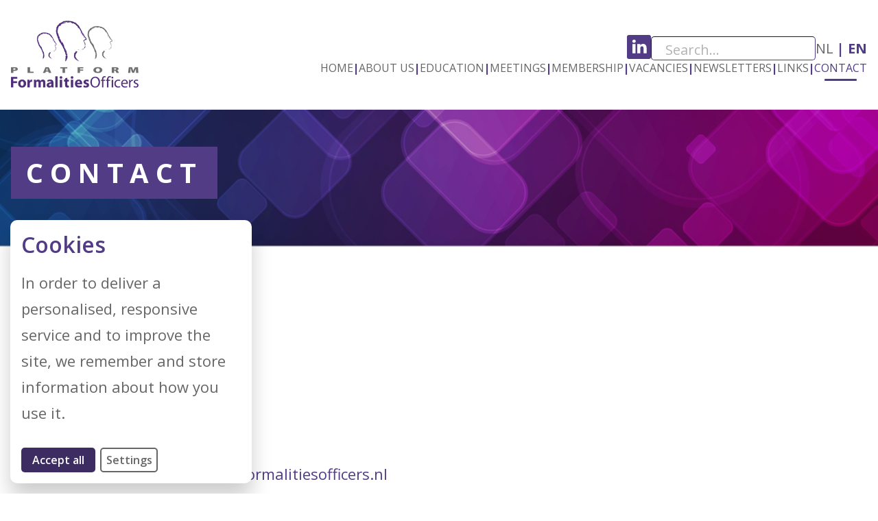

--- FILE ---
content_type: text/html; charset=UTF-8
request_url: https://www.formalitiesofficers.nl/en/contact
body_size: 6439
content:
<!doctype html>
<html lang="en">
    <head>
        <!-- Meta -->
        <meta charset="utf-8">
        <meta http-equiv="X-UA-Compatible" content="IE=edge">
        <meta name="viewport" content="width=device-width, initial-scale=1.0, viewport-fit=cover">
        <!-- SEO -->
        
<title>
    
    Contact
    -
    
    Platform Formalities Officers
</title>






    







    
        <link rel="canonical" href="https://www.formalitiesofficers.nl/en/contact">
    







    <script type="application/ld+json" id="schema">
        
            {
                "@context": "http://schema.org",
                "@type": "Organization",
                "name": "Platform Formalities Officers",
                "url": "https://formalitiesofficers.nl/en",
                "logo": "https://formalitiesofficers.nl/img/containers/assets/logos/logo-basis.png/1c7577fb1690d164162ba4e72ff07eb5/logo-basis.png"
            }
        
    </script>






    <script type="application/ld+json">
        {
            "@context": "https://schema.org",
            "@type": "BreadcrumbList",
            "itemListElement": [
                {
                        "@type": "ListItem",
                        "position": 1,
                        "name": "Home",
                        "item": "https://www.formalitiesofficers.nl/en"
                    } ,{
                        "@type": "ListItem",
                        "position": 2,
                        "name": "Contact",
                        "item": "https://www.formalitiesofficers.nl/en/contact"
                    } 
            ]
        }
    </script>



<meta property="og:site_name" content="Platform Formalities Officers">
<meta property="og:type" content="website">
<meta property="og:locale" content="en_EN">

    <meta property="og:title" content="Contact">



    <meta property="og:image" content="https://www.formalitiesofficers.nl/img/containers/social_images/pfo_socials.jpg/4fa7c54a5141cff1b2ab3ada1031ff30/pfo_socials.jpg">




    <meta name="twitter:card" content="summary_large_image">
    <meta name="twitter:site" content="">
    
        <meta name="twitter:title" content="Contact">
    
    
    
        <meta name="twitter:image" content="https://www.formalitiesofficers.nl/img/containers/social_images/pfo_twitter.jpg/c72985e2aa6539b60599ef63b8271348/pfo_twitter.jpg">
        
            
        
    




    
    
        <script>
            gtag('consent', 'default', {
                'ad_storage': 'denied',
                'analytics_storage': 'denied',
                'wait_for_update': 500
            });
            dataLayer.push({
                'event': 'default_consent'
            });
        </script>
    

    
    

    



        <!-- Browser -->
        











        <!-- Style -->
        
<style>
    /* Fonts  */
    
        @import url('https://fonts.googleapis.com/css2?family=Open Sans:ital,wght@0,300..800;1,300..800&display=swap');
    
    
    body {
        font-family: Open Sans, sans-serif;
    }
    
    
    h1, h2, h3, h4, h5, h6 {
        font-family: Open Sans, sans-serif;
    }
    

    /* Advanced settings */
    :root {
        --root-font-size: 16px;
        --max-width: 1640px;
        --padding: 1rem;
        --gutters-xs: 0.5rem;
        --gutters-xs-negative: -0.5rem;
        --gutters-sm: 0.875rem;
        --gutters-sm-negative: -0.875rem;
        --gutters-md: 1rem;
        --gutters-md-negative: -1rem;
    }

    /* Header settings */
    :root {
        --header-logo-mh: 6.25rem;
        --header-logo-mh-mob: 3.75rem;
        --header-height: 10rem;
        --header-height-mob: 5rem;
        --header-bg-c: #FFFFFF;
        --header-b-c: #FFFFFF;
        --header-hb-c: #513c85;
        --header-link-c: #666666;
        --header-link-hc: #513c85;
        --header-bg-c-menu: #FFFFFF;
        --header-link-c-menu: #666666;
    }

    /* Color settings */
    :root {
        --cookie-primary-color: #513c85;
        --cookie-toggle-color: #228B22;
    }


    /* Footer settings */
    :root {
        --footer-logo-mw: 13.4375rem;
        --footer-logo-mw-mob: 10.9375rem;
        --footer-bg-c: #ffffff;
        --footer-text-c: #000000;
        --footer-text-hc: #513c85;
        --footer-fb-c: #666666;
        --footer-fb-hc: #513c85;
        --footer-ig-c: #666666;
        --footer-ig-hc: #513c85;
        --footer-li-c: #666666;
        --footer-li-hc: #513c85;
    }

    /* Form settings */
    :root {
        --form-hc: #513c85;
        --form-ec: #ff0000;
        --form-sc: #428959;
    }

    /*
     * Typography settings
     * We use 1.333 - Perfect Fourth defaults for desktop
     * and 1.25 - Major Third for mobile
     * https://typescale.com/
    */
    :root {
        --font-h1 : 2.5rem;
        --font-h1-m: 1.125rem;
        --font-h2: 2.5rem;
        --font-h2-m: 1.75rem;
        --font-h3: 1.875rem;
        --font-h3-m: 1.5rem;
        --font-h4: 1.5625rem;
        --font-h4-m: 1.25rem;
        --font-h5: 1.333125rem;
        --font-h5-m: 1.25rem;
        --font-h6: 1rem;
        --font-h6-m: 1rem;
        --font-body: 1.375rem;
        --font-body-m: 1rem;
        --font-body-c: #666666;
        --font-head-c: #513c85;
        --font-link-c: #513c85;
        --font-link-hc: #2156f2;
        --font-underline-h: none;
    }
</style>

        <link rel="preload" as="style" href="https://www.formalitiesofficers.nl/build/assets/styles-313cb561.css" /><link rel="stylesheet" href="https://www.formalitiesofficers.nl/build/assets/styles-313cb561.css" />
        <link rel="stylesheet" href="https://use.typekit.net/mip0msq.css">
        <link rel="stylesheet" href="/css/custom.css">
        
    </head>
    <body class="page-page theme-" x-data="{ mobOpen: false }">
        <noscript>
    <p>This website requires Javascript for some parts to function properly. Your experience may vary.</p>
</noscript>

        <a class="skip-link" href="#page-content">
	Skip to content
</a>


        
        
        
            <script src="/vendor/amper/AMPEr.js"></script>
<script>
   AMPEr.init({
        
        language: "en",
        extraClass: "left",
        analyticCallback: function(){
            
            gtag('consent', 'update', {
                'analytics_storage': 'granted',
            });
        },
        marketingCallback: function(){
            
            gtag('consent', 'update', {
                'ad_storage': 'granted',
            });
        },
        personalizationCallback: function(){
            
        },
        globalCallback: function(){
            
            return;
        },
        lexicon: {
                   en: {
                       modalTitle: "Cookies",
                       modalContent: "In order to deliver a personalised, responsive service and to improve the site, we remember and store information about how you use it.",
                       acceptBtn: "Accept all <span class='sr-only'>cookies and close this popup.",
                       settingsBtn: "Settings",
                       settingsTitle: "Settings",
                       saveBtn: "Save",
                       infoBtn: "More info <span class='sr-only'>about cookies",
                       infoPage: "/en/cookiebeleid",
                       analytic: "Analytic cookies",
                       analyticInfo: "For analysing traffic and usage",
                       marketing: "Marketing cookies",
                       marketingInfo: "For personalised ads",
                       personalization: "Personalization cookies",
                       personalizationInfo: "For saving user preference and settings",
                       essential: "Functional cookies",
                       essentialInfo: "Necessary for a working site",
                   },
                   nl: {
                       modalTitle: "Cookies",
                       modalContent: "Om een gepersonaliseerde, responsieve service te kunnen leveren en om de site te verbeteren, onthouden we informatie over hoe u deze site gebruikt en slaan we deze op.",
                       acceptBtn: "Accepteer alles <span class='sr-only'>qua cookies en sluit deze popup.",
                       saveBtn: "Opslaan",
                       infoBtn: "Meer info <span class='sr-only'>over cookies",
                       infoPage: "/en/cookiebeleid",
                       settingsTitle: "Instellingen",
                       settingsBtn: "Instellingen",
                       analytic: "Analytische cookies",
                       analyticInfo: "Analyseren het verkeer en gebruik",
                       marketing: "Marketing cookies",
                       marketingInfo: "Voor persoonlijke advertenties",
                       personalization: "Personalisatie cookies",
                       personalizationInfo: "Slaan voorkeuren en instellingen op",
                       essential: "Functionele cookies",
                       essentialInfo: "Zijn noodzakelijk voor een werkende site",
                   },
               },
   });
</script>

        
    

        <header id="page-header" class="js-header header">
    <div class="header__container">
        <div class="header__branding">
            <div class="header__logo">
                <a href="/en" rel="home" class="display-block">
                    <img class="img"  alt="" src="/assets/logos/logo-basis.png" title="home">
                </a>
            </div><!-- .site-header__logo -->
        </div><!-- .site-header__branding -->

        <div class="header__right">
            <div class="header__options__desktop options">
                <div class="header__linked-in">
                    <a href="https://www.linkedin.com/groups/3675595/">
                        <?xml version="1.0" encoding="UTF-8"?><svg xmlns="http://www.w3.org/2000/svg" xmlns:xlink="http://www.w3.org/1999/xlink" id="uuid-9ba5b2d0-33ae-443e-a108-7cbdc47d0d09" viewBox="0 0 35 35"><defs><clipPath id="uuid-66f37bef-dc99-4f0d-a4ad-1814d9d0935a"><rect width="35" height="35" style="fill:none;"/></clipPath></defs><g style="clip-path:url(#uuid-66f37bef-dc99-4f0d-a4ad-1814d9d0935a);"><rect y="0" width="35" height="35" rx="3" ry="3" style="fill:#513c85;"/><path d="M23.5,12.98c-2.38,0-3.44,1.3-4.02,2.22v-1.91h-4.46s.05,1.26,0,13.42h4.46v-7.49c0-.41.04-.8.15-1.1.33-.8,1.06-1.62,2.29-1.62,1.61,0,2.26,1.23,2.26,3.03v7.18h4.46v-7.69c0-4.12-2.19-6.04-5.13-6.04M10.35,6.83c-1.51,0-2.52,1-2.52,2.32s.97,2.32,2.47,2.32h.03c1.56,0,2.53-1.03,2.52-2.32-.01-1.31-.96-2.32-2.49-2.32M8.09,13.29h4.47v13.42h-4.47v-13.42Z" style="fill:#fff;"/></g></svg>
                    </a>
                </div>

                <div class="header__search" x-data="{ searchPanelOpen: false }"  @keydown.escape.window="searchPanelOpen = false">
    <form action="/search">
        <input type="search" name="q" placeholder="Search..."  x-ref="searchInput">
    </form>
</div>


                <div class="header__lang">
                    
                        <a class="active" href="/en/contact">
                            en
                        </a>
                    
                        <a class="" href="/nl/contact">
                            nl
                        </a>
                    
                </div>
            </div>
            
            <nav class="header__navigation navigation"
                x-cloak="mobile"
                @mousedown.outside="mobOpen = false"
            >
                <button class="navigation__toggle mobile btn-reset" aria-controls="primary-menu"
    x-on:click="mobOpen = !mobOpen"
    :class="mobOpen ? 'active' : ''"
>
    <svg xmlns="http://www.w3.org/2000/svg" width="63" height="63" viewBox="0 0 200 200">
        <g stroke-width="6.5" stroke-linecap="round">
          <path
            d="M72 82.286h28.75"
            fill="#000064"
            fill-rule="evenodd"
            stroke="#000064"
          />
          <path
            d="M100.75 103.714l72.482-.143c.043 39.398-32.284 71.434-72.16 71.434-39.878 0-72.204-32.036-72.204-71.554"
            fill="none"
            stroke="#000064"
          />
          <path
            d="M72 125.143h28.75"
            fill="#000064"
            fill-rule="evenodd"
            stroke="#000064"
          />
          <path
            d="M100.75 103.714l-71.908-.143c.026-39.638 32.352-71.674 72.23-71.674 39.876 0 72.203 32.036 72.203 71.554"
            fill="none"
            stroke="#000064"
          />
          <path
            d="M100.75 82.286h28.75"
            fill="#000064"
            fill-rule="evenodd"
            stroke="#000064"
          />
          <path
            d="M100.75 125.143h28.75"
            fill="#000064"
            fill-rule="evenodd"
            stroke="#000064"
          />
        </g>
      </svg>
</button><!-- .navigation__toggle -->

<div class="navigation__container"  x-show="mobOpen" x-collapse>
    <div>
        <ul id="primary-menu" class="navigation__list" >
            
                
                <li class="navigation__item  "
                    
                >

                    <a class="navigation__link" href="/en"
                        
                        
                    >
                        Home
                    </a><!-- . navigation__link -->

                    

                 </li><!-- .navigation__item -->
                 <li class="navigation__spacer">|</li>
            
                
                <li class="navigation__item  "
                    
                        x-data="{ isOpen: false, timeout: null,  close(focusAfter) { if (! this.isOpen) return; this.isOpen = false; focusAfter && focusAfter.focus()} }"
                        x-on:mouseenter="if (!isMobile()){timeout = setTimeout(() => { isOpen = true }, 50)}"
                        x-on:mouseleave="if (!isMobile()){isOpen = false; clearTimeout(timeout)}"
                        x-on:keydown.escape.prevent.stop="isOpen = false"
                        x-on:focusin.window="! $refs.panel.contains($event.target) && close();"
                    
                >

                    <a class="navigation__link" href="/en/about-us"
                        
                        
                            :class="isOpen ? 'hovered' : ''"
                        
                    >
                        About us
                    </a><!-- . navigation__link -->

                    
                        <div class="navigation__dd"
                            x-show="isOpen"
                            x-ref="panel"
                            x-transition.opacity
                            x-transition.duration.150ms
                            x-transition.origin.top
                            x-cloak
                        >
                            <ul class="navigation__dd__list">
                                
                
                <li class="navigation__item  "
                    
                >

                    <a class="navigation__link" href="/en/about-us/board"
                        
                        
                    >
                        Board
                    </a><!-- . navigation__link -->

                    

                 </li><!-- .navigation__item -->
                 <li class="navigation__spacer">|</li>
            
                
                <li class="navigation__item  "
                    
                >

                    <a class="navigation__link" href="/en/about-us/comissions"
                        
                        
                    >
                        Committee
                    </a><!-- . navigation__link -->

                    

                 </li><!-- .navigation__item -->
                 <li class="navigation__spacer">|</li>
            
                
                <li class="navigation__item  "
                    
                >

                    <a class="navigation__link" href="/en/about-us/mission-vision"
                        
                        
                    >
                        Mission & Vision
                    </a><!-- . navigation__link -->

                    

                 </li><!-- .navigation__item -->
                 <li class="navigation__spacer">|</li>
            
                
                <li class="navigation__item  "
                    
                >

                    <a class="navigation__link" href="/en/about-us/articles-of-association"
                        
                        
                    >
                        Articles of Association
                    </a><!-- . navigation__link -->

                    

                 </li><!-- .navigation__item -->
                 <li class="navigation__spacer">|</li>
            
                
                <li class="navigation__item  "
                    
                >

                    <a class="navigation__link" href="/en/about-us/regulations"
                        
                        
                    >
                        Regulations
                    </a><!-- . navigation__link -->

                    

                 </li><!-- .navigation__item -->
                 <li class="navigation__spacer">|</li>
            
                
                <li class="navigation__item  "
                    
                >

                    <a class="navigation__link" href="/en/about-us/epipa"
                        
                        
                    >
                        EPIPA
                    </a><!-- . navigation__link -->

                    

                 </li><!-- .navigation__item -->
                 <li class="navigation__spacer">|</li>
            
                            </ul>
                        </div><!-- .navigation__dd -->
                    

                 </li><!-- .navigation__item -->
                 <li class="navigation__spacer">|</li>
            
                
                <li class="navigation__item  "
                    
                        x-data="{ isOpen: false, timeout: null,  close(focusAfter) { if (! this.isOpen) return; this.isOpen = false; focusAfter && focusAfter.focus()} }"
                        x-on:mouseenter="if (!isMobile()){timeout = setTimeout(() => { isOpen = true }, 50)}"
                        x-on:mouseleave="if (!isMobile()){isOpen = false; clearTimeout(timeout)}"
                        x-on:keydown.escape.prevent.stop="isOpen = false"
                        x-on:focusin.window="! $refs.panel.contains($event.target) && close();"
                    
                >

                    <a class="navigation__link" href="/en/education"
                        
                        
                            :class="isOpen ? 'hovered' : ''"
                        
                    >
                        Education
                    </a><!-- . navigation__link -->

                    
                        <div class="navigation__dd"
                            x-show="isOpen"
                            x-ref="panel"
                            x-transition.opacity
                            x-transition.duration.150ms
                            x-transition.origin.top
                            x-cloak
                        >
                            <ul class="navigation__dd__list">
                                
                
                <li class="navigation__item  "
                    
                >

                    <a class="navigation__link" href="/en/education/exams"
                        
                        
                    >
                        Exams
                    </a><!-- . navigation__link -->

                    

                 </li><!-- .navigation__item -->
                 <li class="navigation__spacer">|</li>
            
                
                <li class="navigation__item  "
                    
                >

                    <a class="navigation__link" href="/en/education/eipef"
                        
                        
                    >
                        EIPEF
                    </a><!-- . navigation__link -->

                    

                 </li><!-- .navigation__item -->
                 <li class="navigation__spacer">|</li>
            
                            </ul>
                        </div><!-- .navigation__dd -->
                    

                 </li><!-- .navigation__item -->
                 <li class="navigation__spacer">|</li>
            
                
                <li class="navigation__item  "
                    
                        x-data="{ isOpen: false, timeout: null,  close(focusAfter) { if (! this.isOpen) return; this.isOpen = false; focusAfter && focusAfter.focus()} }"
                        x-on:mouseenter="if (!isMobile()){timeout = setTimeout(() => { isOpen = true }, 50)}"
                        x-on:mouseleave="if (!isMobile()){isOpen = false; clearTimeout(timeout)}"
                        x-on:keydown.escape.prevent.stop="isOpen = false"
                        x-on:focusin.window="! $refs.panel.contains($event.target) && close();"
                    
                >

                    <a class="navigation__link" href="/en/meetings"
                        
                        
                            :class="isOpen ? 'hovered' : ''"
                        
                    >
                        Meetings
                    </a><!-- . navigation__link -->

                    
                        <div class="navigation__dd"
                            x-show="isOpen"
                            x-ref="panel"
                            x-transition.opacity
                            x-transition.duration.150ms
                            x-transition.origin.top
                            x-cloak
                        >
                            <ul class="navigation__dd__list">
                                
                
                <li class="navigation__item  "
                    
                >

                    <a class="navigation__link" href="/en/meetings/presentations"
                        
                        
                    >
                        Presentations
                    </a><!-- . navigation__link -->

                    

                 </li><!-- .navigation__item -->
                 <li class="navigation__spacer">|</li>
            
                            </ul>
                        </div><!-- .navigation__dd -->
                    

                 </li><!-- .navigation__item -->
                 <li class="navigation__spacer">|</li>
            
                
                <li class="navigation__item  "
                    
                >

                    <a class="navigation__link" href="/en/membership"
                        
                        
                    >
                        Membership
                    </a><!-- . navigation__link -->

                    

                 </li><!-- .navigation__item -->
                 <li class="navigation__spacer">|</li>
            
                
                <li class="navigation__item  "
                    
                >

                    <a class="navigation__link" href="/en/vacancies"
                        
                        
                    >
                        Vacancies
                    </a><!-- . navigation__link -->

                    

                 </li><!-- .navigation__item -->
                 <li class="navigation__spacer">|</li>
            
                
                <li class="navigation__item  "
                    
                >

                    <a class="navigation__link" href="/en/newsletters"
                        
                        
                    >
                        Newsletters
                    </a><!-- . navigation__link -->

                    

                 </li><!-- .navigation__item -->
                 <li class="navigation__spacer">|</li>
            
                
                <li class="navigation__item  "
                    
                >

                    <a class="navigation__link" href="/en/links"
                        
                        
                    >
                        Links
                    </a><!-- . navigation__link -->

                    

                 </li><!-- .navigation__item -->
                 <li class="navigation__spacer">|</li>
            
                
                <li class="navigation__item   navigation__item--current "
                    
                >

                    <a class="navigation__link" href="/en/contact"
                        
                        
                    >
                        Contact
                    </a><!-- . navigation__link -->

                    

                 </li><!-- .navigation__item -->
                 <li class="navigation__spacer">|</li>
            
            <div class="header__options__mobile">
                <div class="header__linked-in">
                    <a href="https://www.linkedin.com/groups/3675595/">
                        <?xml version="1.0" encoding="UTF-8"?><svg xmlns="http://www.w3.org/2000/svg" xmlns:xlink="http://www.w3.org/1999/xlink" id="uuid-9ba5b2d0-33ae-443e-a108-7cbdc47d0d09" viewBox="0 0 35 35"><defs><clipPath id="uuid-66f37bef-dc99-4f0d-a4ad-1814d9d0935a"><rect width="35" height="35" style="fill:none;"/></clipPath></defs><g style="clip-path:url(#uuid-66f37bef-dc99-4f0d-a4ad-1814d9d0935a);"><rect y="0" width="35" height="35" rx="3" ry="3" style="fill:#513c85;"/><path d="M23.5,12.98c-2.38,0-3.44,1.3-4.02,2.22v-1.91h-4.46s.05,1.26,0,13.42h4.46v-7.49c0-.41.04-.8.15-1.1.33-.8,1.06-1.62,2.29-1.62,1.61,0,2.26,1.23,2.26,3.03v7.18h4.46v-7.69c0-4.12-2.19-6.04-5.13-6.04M10.35,6.83c-1.51,0-2.52,1-2.52,2.32s.97,2.32,2.47,2.32h.03c1.56,0,2.53-1.03,2.52-2.32-.01-1.31-.96-2.32-2.49-2.32M8.09,13.29h4.47v13.42h-4.47v-13.42Z" style="fill:#fff;"/></g></svg>
                    </a>
                </div>

                <div class="header__search" x-data="{ searchPanelOpen: false }"  @keydown.escape.window="searchPanelOpen = false">
    <form action="/search">
        <input type="search" name="q" placeholder="Search..."  x-ref="searchInput">
    </form>
</div>


                <div class="header__lang">
                    
                        <a class="active" href="/en/contact">
                            en
                        </a>
                    
                        <a class="" href="/nl/contact">
                            nl
                        </a>
                    
                </div>
            </div>
        </ul><!-- .navigation__list -->
    </div>


</div><!-- .navigation__container -->

            </nav><!-- site-header__navigation -->
        </div>
    </div>
</header><!-- #page-header -->


        <main id="page-content">
    
        

<style>
    @media screen and (max-width: 760px){
    
        .block--m6mrekxf {
            padding-bottom: 0rem !important;
        }
    
    
        .block--m6mrekxf {
            padding-top: 0rem !important;
        }
    
    }
</style>



<div class="block block--full-width block--m6mrekxf 
 null"
    style="
    padding-top:0rem;
    padding-bottom:0rem;
">
    
        
<style>
    
        .block__banner--m6mrfbtl .splide__slide {
            height: 12.5rem;
        }
    
    
        @media (max-width: 760px) {
            .block__banner--m6mrfbtl .splide__slide {
                height: 6.25rem;
            }
        }
    
    
        .block__banner--m6mrfbtl .splide__overlay {
            background-color: rgba(0,0,0,0.2);
        }
    
</style>


<div class="block__banner block__banner--m6mrfbtl  splide--banner " aria-label="Banner met afbeeldingen"
    data-splide='
        {
            
            "autoplay":"true",
            "interval":"5000",
            
            
            "type":"loop",
            
            "speed":"500",
            "arrows": false,
            "pagination":false
        }'>
    <div class="splide__track">
        <ul class="splide__list">
            
                <li class="splide__slide">
                    <div class="splide__image">
                        <picture>
                            <source srcset="/assets/headers-en-footer/banner-contact.svg" type="image/webp">
                            <img class="img splide__media" src="/assets/headers-en-footer/banner-contact.svg" alt="">
                        </picture>
                    </div>
                    <div class="splide__overlay">
                        <div class="container">
                            <div class="splide__content">
                                <p><strong>contact</strong></p>
                            </div>
                        </div>
                    </div>
                </li>
            
        </ul>
    </div>
</div>

    
</div>

    
        

<style>
    @media screen and (max-width: 760px){
    
        .block--m5o1sq2s {
            padding-bottom: 3.75rem !important;
        }
    
    
        .block--m5o1sq2s {
            padding-top: 3.75rem !important;
        }
    
    }

    @media screen and (max-width: 760px){

        .moborder1{
            order:1;
        }

        .moborder2{
            order:2;
        }

    }
</style>



<div class="block block--two-column block--m5o1sq2s gap2-5
    null"
    style="
           padding-top:6.25rem;
           padding-bottom:6.25rem;
">
    <div class="container">
        <div class="row">
            <div class="
                c12-xs
                align-top
                c5-md
                c5-sm
                cos1-md
                cos1-sm
                
                ">
                <div class="inner">
                    
                    
                        <div class="block__text">
    <h2>Office</h2><p><strong>Address:</strong><br>Postulaatguldenhof 7<br>3541 GC Utrecht</p><p><strong>E-mail: </strong><a href="mailto:secretariaat@formalitiesofficers.nl">secretariaat@formalitiesofficers.nl</a></p><p></p>
</div>

                    
                        
    <a class="btn--linkedin purple" href="https://www.linkedin.com/in/platform-formalities-officers-541150298/">
        
            <?xml version="1.0" encoding="UTF-8"?><svg style="fill: white" xmlns="http://www.w3.org/2000/svg" xmlns:xlink="http://www.w3.org/1999/xlink" id="uuid-402beced-aa19-43c4-babe-b41603adaddc" viewBox="0 0 32 30"><defs><clipPath id="uuid-02861ee9-5985-4016-bc33-8da8b5b7be42"><rect width="32" height="30" style="fill:none;"/></clipPath></defs><g style="clip-path:url(#uuid-02861ee9-5985-4016-bc33-8da8b5b7be42);"><path d="M24.11,9.28c-3.66,0-5.29,1.97-6.19,3.35v-2.88h-6.86s.08,1.9,0,20.25h6.86v-11.3c0-.61.06-1.2.23-1.65.5-1.21,1.62-2.45,3.52-2.45,2.48,0,3.48,1.86,3.48,4.57v10.83h6.85v-11.61c0-6.21-3.38-9.11-7.89-9.11M3.88,0C1.54,0,0,1.52,0,3.5s1.48,3.49,3.8,3.49h.04c2.4,0,3.9-1.55,3.88-3.49-.02-1.98-1.48-3.5-3.84-3.5M.4,9.75h6.88v20.25H.4V9.75Z"/></g></svg>
        
    </a>


                    
                </div>
            </div>
            <div class="c12-xs
                align-mid
                c5-md
                c5-sm
                cos0-md
                cos0-sm
                
                
                ">
                <div class="inner">
                    
                </div>
            </div>
        </div>
    </div>
</div>

    
        

<style>
    @media screen and (max-width: 760px){
    
        .block--m6mrjc8p {
            padding-bottom: 0rem !important;
        }
    
    
        .block--m6mrjc8p {
            padding-top: 0rem !important;
        }
    
    }
</style>



<div class="block block--full-width block--m6mrjc8p 
 null"
    style="
    padding-top:0rem;
    padding-bottom:0rem;
">
    
        
<style>
    
        .block__banner--m6mrjetm .splide__slide {
            height: 9.375rem;
        }
    
    
        @media (max-width: 760px) {
            .block__banner--m6mrjetm .splide__slide {
                height: 6.25rem;
            }
        }
    
    
        .block__banner--m6mrjetm .splide__overlay {
            background-color: rgba(0,0,0,0.2);
        }
    
</style>


<div class="block__banner block__banner--m6mrjetm  splide--banner " aria-label="Banner met afbeeldingen"
    data-splide='
        {
            
            "autoplay":"true",
            "interval":"5000",
            
            
            "type":"loop",
            
            "speed":"500",
            "arrows": false,
            "pagination":false
        }'>
    <div class="splide__track">
        <ul class="splide__list">
            
                <li class="splide__slide">
                    <div class="splide__image">
                        <picture>
                            <source srcset="/assets/headers-en-footer/banner-footer.svg" type="image/webp">
                            <img class="img splide__media" src="/assets/headers-en-footer/banner-footer.svg" alt="">
                        </picture>
                    </div>
                    <div class="splide__overlay">
                        <div class="container">
                            <div class="splide__content">
                                
                            </div>
                        </div>
                    </div>
                </li>
            
        </ul>
    </div>
</div>

    
</div>

    
</main>


        <footer id="page-footer" class="footer">
    <div class="container-fluid">
		<div class="row">

			<div class="c12-xs cos1-sm c3-sm logo">
                <div class="inner">
                    <img class="img footer__logo" alt="" src="/assets/logos/logo-basis.png">
                </div>
			</div>
			<!-- 1/4 -->

			<div class="c12-xs c3-sm cols">
                <div class="inner footer__nav">
                    <h3>Contact</h3>
                    <br>
                    <div class="inner footer__mailto">
                        <?xml version="1.0" encoding="UTF-8"?><svg xmlns="http://www.w3.org/2000/svg" id="uuid-8f73198a-090a-4b32-8eeb-a1ea8b99ebd7" viewBox="0 0 30 20"><path d="M28.8,17.92l-10.35-7.55c1.1-.91,9.2-7.61,10.35-8.52v16.07ZM2.35,18.73l10.2-7.45c2.2,1.72,2.15,1.67,2.25,1.72.2.1.45.05.65-.1l2-1.67,10.3,7.5H2.35ZM1.3,17.92V2.51c.6.46,9.6,7.45,10.25,7.96L1.3,17.92ZM27.42,1.29l-12.37,10.29-6.9-5.37-1.2-.91L1.8,1.29h25.62ZM0,4.08v13.79c0,.51.2,1.06.55,1.42.4.46.95.71,1.55.71h25.8c1.15,0,2.1-.96,2.1-2.13V2.13c0-1.17-.95-2.13-2.1-2.13H2.1C1.5,0,.95.25.55.71c-.35.36-.55.91-.55,1.42v1.95Z" style="fill:#513c85;"/></svg>
                        <a href="mailto:secretariaat@formalitiesofficers.nl">secretariaat@formalitiesofficers.nl</a>
                    </div>
                </div>
			</div>
			<!-- 1/4 -->

			<div class="c12-xs c2-sm cols">
                <div class="inner footer__nav">
                    <h3>
                        About us
                    </h3>
                    
                        <a href="/en/about-us/board">Board</a>
                    
                        <a href="/en/about-us/comissions">Committee</a>
                    
                        <a href="/en/about-us/mission-vision">Mission & Vision</a>
                    
                        <a href="/en/about-us/articles-of-association">Articles of Association</a>
                    
                        <a href="/en/about-us/regulations">Regulations</a>
                    
                </div>
			</div>
			<!-- 1/4 -->

			<div class="c12-xs c2-sm cols">
                <div class="inner footer__nav--extra">
                    
                        <a href="/en/membership">Membership</a>
                    
                        <a href="/en/vacancies">Vacancies</a>
                    
                        <a href="/en/newsletters">Newsletters</a>
                    
                        <a href="/en/links">Links</a>
                    
                </div>
			</div>
			<!-- 1/4 -->
        </div>
    </div>
    <div class="footer__subfooter">
        <a href="/en/privacybeleid">Privacy</a>
        <a href="/en/disclaimer">Disclaimer</a>
        <p>&copy; PLATFORM FORMALITIES OFFICERS</p>
    </div>
</footer>

        <div
    id="page-backdrop"
    x-show="mobOpen"
    x-cloak="mobile"
    x-transition:enter="transition ease-out delay-125 duration-250"
    x-transition:enter-start="opacity-0 "
    x-transition:enter-end="opacity-100"
    x-transition:leave="transition ease-in duration-150"
    x-transition:leave-start="opacity-100"
    x-transition:leave-end="opacity-0">
</div>


        

        <link rel="modulepreload" href="https://www.formalitiesofficers.nl/build/assets/app-e916e3b4.js" /><script type="module" src="https://www.formalitiesofficers.nl/build/assets/app-e916e3b4.js"></script>
        <script src="/js/custom.js"></script>
        

    </body>
</html>


--- FILE ---
content_type: text/css
request_url: https://www.formalitiesofficers.nl/build/assets/styles-313cb561.css
body_size: 12560
content:
@charset "UTF-8";@import"https://fonts.googleapis.com/css2?family=Open+Sans:ital,wght@0,300..800;1,300..800&display=swap";/**
 * AMPEr.scss
 *
 * AMPEr is a vanilla js cookiebanner compliant with eu gdpr.
 * (A)nalytic (M)arketing (P)ersonalization (E)ssential rozekoek.
 *
 * @version     2.2
 * @license     http://www.opensource.org/licenses/mit-license.html MIT License
 * @author      Bob Vrijland <bob@bahbv.net>
 * @updated     15-12-2020
 * @link        https://github.com/Bahbv
 */html.using-mouse :focus{outline:none!important;box-shadow:0 0 #0000!important}html.using-mouse :focus+label span:last-child{outline:none!important;box-shadow:0 0 #0000!important}.AMPEr_modal{width:calc(100% - 30px);position:fixed;bottom:15px;margin-right:15px;left:15px;background-color:#fff;padding:1rem;border-radius:.625rem;box-shadow:#0003 0 20px 30px;line-height:1.75;font-weight:400}.AMPEr_modal_head{margin:0;color:#513c85;font-size:2rem;display:flex;align-items:center;line-height:1.25;font-weight:600}.AMPEr_modal_text{margin:1rem 0}.AMPEr_modal.right{transform:translate(150%);-webkit-animation:AMPEr-slide-right .3s forwards;-webkit-animation-delay:.3s;animation:AMPEr-slide-right .3s forwards;animation-delay:.3s}.AMPEr_modal.left{transform:translate(-150%);-webkit-animation:AMPEr-slide-left .3s forwards;-webkit-animation-delay:.3s;animation:AMPEr-slide-left .3s forwards;animation-delay:.3s}@media screen and (min-width: 480px){.AMPEr_modal{width:22rem;margin-right:0}.AMPEr_modal.right{left:unset}}.AMPEr_modal_buttons{display:flex;margin-top:2rem}.AMPEr_modal_buttons button{margin-right:.425rem}.AMPEr_modal_buttons button:last-of-type{margin-right:0}.AMPEr_btn{display:block;border:none;padding:.5rem 1rem;margin:0;text-decoration:none;background:#513c85;color:#fff;font-size:1rem;font-weight:600;cursor:pointer;text-align:center;border-radius:.3125rem;transition:background .25s ease-in-out,transform .15s ease;-webkit-appearance:none;-moz-appearance:none}.AMPEr_btn:hover,.AMPEr_btn:focus{background:#3c2c62}.AMPEr_btn:focus{outline:0;box-shadow:0 0 0 .1875rem #000}.AMPEr_btn:active{transform:scale(.99)}.AMPEr_btn--settings,.AMPEr_btn--info{padding:.425rem;background:transparent;border:.125rem solid #666666;color:#666}.AMPEr_btn--settings:hover,.AMPEr_btn--settings:focus,.AMPEr_btn--info:hover,.AMPEr_btn--info:focus{background:transparent;border-color:#404040;color:#404040}.AMPEr_btn--settings:hover i svg,.AMPEr_btn--settings:focus i svg,.AMPEr_btn--info:hover i svg,.AMPEr_btn--info:focus i svg{fill:#404040}.AMPEr_icon--gear svg{display:block;fill:#513c85;width:auto;height:1.2rem}.AMPEr_icon--rozekoek{display:inline-block;background-size:2rem 2rem;width:2rem;height:2rem;margin-right:.8rem}.AMPEr_switches{padding:0;list-style:none;margin:1rem 0}.AMPEr_switches li{margin-bottom:.625rem;font-size:1.1rem;font-weight:600}.AMPEr_switches li small{display:block;font-size:.8rem;color:#666}.AMPEr_switches input{position:absolute;left:-9999px}.AMPEr_switches label{display:flex;align-items:center;justify-content:space-between}.AMPEr_switches .AMPEr_switch span:last-child{position:relative;width:3.125rem;height:1.625rem;border-radius:.9375rem;background:#666666;transition:all .3s}.AMPEr_switches .AMPEr_switch span:last-child:before{content:"";position:absolute;left:.0625rem;top:.0625rem;width:1.5rem;height:1.5rem;background:white;border-radius:50%;z-index:1;transition:transform .3s}.AMPEr_switches .AMPEr_switch span:last-child:after{content:"";position:absolute;top:50%;right:.5rem;width:.75rem;height:.75rem;transform:translateY(-50%);background:url(/build/assets/switch-unchecked-96a7a086.svg);background-size:.75rem .75rem}.AMPEr_switches .AMPEr_switch input[disabled]+label span:last-of-type{opacity:.5}.AMPEr_switches .AMPEr_switch input:checked+label span:last-child{background:#513c85}.AMPEr_switches .AMPEr_switch input:checked+label span:last-child:before{transform:translate(1.5rem)}.AMPEr_switches .AMPEr_switch input:checked+label span:last-child:after{width:.875rem;height:.875rem;left:.5rem;background-image:url(/build/assets/switch-checked-c730e8aa.svg);background-size:.875rem .875rem}.AMPEr_switches .AMPEr_switch:hover span:last-child{background:#595959}.AMPEr_switches .AMPEr_switch:hover input:checked+label span:last-child{background:#463473}.AMPEr_switches .AMPEr_switch input:focus+label span:last-child{background:#595959;outline:0;box-shadow:0 0 0 .1875rem #000}.AMPEr_switches .AMPEr_switch input:checked:focus+label span:last-child{background:#463473;outline:0;box-shadow:0 0 0 .1875rem #000}#AMPEr_modal_1{display:none}#AMPEr_modal_1.AMPEr--active{display:block}#AMPEr_modal_2{display:none}#AMPEr_modal_2.AMPEr--active{display:block}.AMPEr_modal.AMPEr--bottom{bottom:0;left:0;right:0;width:100%;border-radius:0}.AMPEr_modal.AMPEr--bottom.AMPEr--settings-active{padding:0}.AMPEr_modal.AMPEr--bottom #AMPEr_modal_1{align-items:center;justify-content:space-between}.AMPEr_modal.AMPEr--bottom #AMPEr_modal_1.AMPEr--active{display:flex}.AMPEr_modal.AMPEr--bottom #AMPEr_modal_1 .AMPEr_modal_head{display:none}.AMPEr_modal.AMPEr--bottom #AMPEr_modal_1 .AMPEr_description{flex-grow:1}.AMPEr_modal.AMPEr--bottom #AMPEr_modal_1 .AMPEr_modal_buttons{margin-top:0;display:flex;justify-content:flex-end;min-width:200px}.AMPEr_modal.AMPEr--bottom #AMPEr_modal_2{background-color:#fff;padding:1rem;border-radius:.625rem;max-width:400px;position:fixed;top:50%;left:50%;transform:translate(-50%,-50%);width:100%}@media screen and (max-width: 768px){.AMPEr_modal.AMPEr--bottom #AMPEr_modal_1{flex-wrap:wrap}.AMPEr_modal.AMPEr--bottom #AMPEr_modal_1 .AMPEr_description{flex-grow:1}.AMPEr_modal.AMPEr--bottom #AMPEr_modal_1 .AMPEr_modal_buttons{width:100%;margin-top:0;display:flex;justify-content:flex-end}}@media screen and (max-width: 420px){.AMPEr_modal.AMPEr--bottom #AMPEr_modal_2{width:100%;max-width:none;top:unset;left:unset;bottom:0;transform:none;border-radius:0;border-top-left-radius:.625rem;border-top-right-radius:.625rem}.AMPEr_modal.AMPEr--bottom #AMPEr_modal_2 .AMPEr_modal_buttons{justify-content:flex-end}}.AMPEr_modal.AMPEr--centered{left:0;right:0;margin-right:0;bottom:0;width:100%;border-radius:0;border-top-left-radius:.625rem;border-top-right-radius:.625rem}@media screen and (min-width: 480px){.AMPEr_modal.AMPEr--centered{position:fixed;top:50%;left:50%;bottom:unset;transform:translate(-50%,-50%);width:22rem;border-radius:.625rem}}#AMPEr_Underlay{z-index:-1;position:fixed;left:0;right:0;top:0;bottom:0;background:rgba(0,0,0,.4)}@keyframes AMPEr-slide-right{to{transform:translate(0)}}@keyframes AMPEr-slide-left{to{transform:translate(0)}}#AMPEr_Cookies{z-index:1900}/*! normalize.css v8.0.1 | MIT License | github.com/necolas/normalize.css */html{line-height:1.15;-webkit-text-size-adjust:100%}body{margin:0}main{display:block}h1{font-size:2em;margin:.67em 0}hr{box-sizing:content-box;height:0;overflow:visible}pre{font-family:monospace,monospace;font-size:1em}a{background-color:transparent}abbr[title]{border-bottom:none;text-decoration:underline;-webkit-text-decoration:underline dotted;text-decoration:underline dotted}b,strong{font-weight:bolder}code,kbd,samp{font-family:monospace,monospace;font-size:1em}small{font-size:80%}sub,sup{font-size:75%;line-height:0;position:relative;vertical-align:baseline;z-index:-1}sub{bottom:-.25em}sup{top:-.5em}img{border-style:none}button,input,optgroup,select,textarea{font-family:inherit;font-size:100%;line-height:1.15;margin:0}button,input{overflow:visible}button,select{text-transform:none}button,[type=button],[type=reset],[type=submit]{-webkit-appearance:button}button::-moz-focus-inner,[type=button]::-moz-focus-inner,[type=reset]::-moz-focus-inner,[type=submit]::-moz-focus-inner{border-style:none;padding:0}button:-moz-focusring,[type=button]:-moz-focusring,[type=reset]:-moz-focusring,[type=submit]:-moz-focusring{outline:1px dotted ButtonText}fieldset{padding:.35em .75em .625em}legend{box-sizing:border-box;color:inherit;display:table;max-width:100%;padding:0;white-space:normal}progress{vertical-align:baseline}textarea{overflow:auto}[type=checkbox],[type=radio]{box-sizing:border-box;padding:0}[type=number]::-webkit-inner-spin-button,[type=number]::-webkit-outer-spin-button{height:auto}[type=search]{-webkit-appearance:textfield;outline-offset:-2px}[type=search]::-webkit-search-decoration{-webkit-appearance:none}::-webkit-file-upload-button{-webkit-appearance:button;font:inherit}details{display:block}summary{display:list-item}template{display:none}[hidden]{display:none}.splide__arrow{align-items:center;background:#ccc;border:0;border-radius:50%;cursor:pointer;display:flex;height:2em;justify-content:center;opacity:.7;padding:0;position:absolute;top:50%;transform:translateY(-50%);width:2em;z-index:1}.splide__arrow svg{fill:#000;height:1.2em;width:1.2em}.splide__arrow:hover:not(:disabled){opacity:.9}.splide__arrow:disabled{opacity:.3}.splide__arrow:focus-visible{outline:3px solid #0bf;outline-offset:3px}.splide__arrow--prev{left:1em}.splide__arrow--prev svg{transform:scaleX(-1)}.splide__arrow--next{right:1em}.splide.is-focus-in .splide__arrow:focus{outline:3px solid #0bf;outline-offset:3px}.splide__pagination{bottom:.5em;left:0;padding:0 1em;position:absolute;right:0;z-index:1}.splide__pagination__page{background:#ccc;border:0;border-radius:50%;display:inline-block;height:8px;margin:3px;opacity:.7;padding:0;position:relative;transition:transform .2s linear;width:8px}.splide__pagination__page.is-active{background:#fff;transform:scale(1.4);z-index:1}.splide__pagination__page:hover{cursor:pointer;opacity:.9}.splide__pagination__page:focus-visible{outline:3px solid #0bf;outline-offset:3px}.splide.is-focus-in .splide__pagination__page:focus{outline:3px solid #0bf;outline-offset:3px}.splide__progress__bar{background:#ccc;height:3px}.splide__slide{-webkit-tap-highlight-color:rgba(0,0,0,0)}.splide__slide:focus{outline:0}@supports (outline-offset: -3px){.splide__slide:focus-visible{outline:3px solid #0bf;outline-offset:-3px}}@media screen and (-ms-high-contrast: none){.splide__slide:focus-visible{border:3px solid #0bf}}@supports (outline-offset: -3px){.splide.is-focus-in .splide__slide:focus{outline:3px solid #0bf;outline-offset:-3px}}@media screen and (-ms-high-contrast: none){.splide.is-focus-in .splide__slide:focus{border:3px solid #0bf}.splide.is-focus-in .splide__track>.splide__list>.splide__slide:focus{border-color:#0bf}}.splide__toggle{cursor:pointer}.splide__toggle:focus-visible{outline:3px solid #0bf;outline-offset:3px}.splide.is-focus-in .splide__toggle:focus{outline:3px solid #0bf;outline-offset:3px}.splide__track--nav>.splide__list>.splide__slide{border:3px solid transparent;cursor:pointer}.splide__track--nav>.splide__list>.splide__slide.is-active{border:3px solid #000}.splide__arrows--rtl .splide__arrow--prev{left:auto;right:1em}.splide__arrows--rtl .splide__arrow--prev svg{transform:scaleX(1)}.splide__arrows--rtl .splide__arrow--next{left:1em;right:auto}.splide__arrows--rtl .splide__arrow--next svg{transform:scaleX(-1)}.splide__arrows--ttb .splide__arrow{left:50%;transform:translate(-50%)}.splide__arrows--ttb .splide__arrow--prev{top:1em}.splide__arrows--ttb .splide__arrow--prev svg{transform:rotate(-90deg)}.splide__arrows--ttb .splide__arrow--next{bottom:1em;top:auto}.splide__arrows--ttb .splide__arrow--next svg{transform:rotate(90deg)}.splide__pagination--ttb{bottom:0;display:flex;flex-direction:column;left:auto;padding:1em 0;right:.5em;top:0}@keyframes splide-loading{0%{transform:rotate(0)}to{transform:rotate(1turn)}}.splide__track--draggable{-webkit-touch-callout:none;-webkit-user-select:none;-moz-user-select:none;user-select:none}.splide__track--fade>.splide__list>.splide__slide{margin:0!important;opacity:0;z-index:0}.splide__track--fade>.splide__list>.splide__slide.is-active{opacity:1;z-index:1}.splide--rtl{direction:rtl}.splide__track--ttb>.splide__list{display:block}.splide__container{box-sizing:border-box;position:relative}.splide__list{backface-visibility:hidden;display:flex;height:100%;margin:0!important;padding:0!important}.splide.is-initialized:not(.is-active) .splide__list{display:block}.splide__pagination{align-items:center;display:flex;flex-wrap:wrap;justify-content:center;margin:0;pointer-events:none}.splide__pagination li{display:inline-block;line-height:1;list-style-type:none;margin:0;pointer-events:auto}.splide:not(.is-overflow) .splide__pagination{display:none}.splide__progress__bar{width:0}.splide{position:relative;visibility:hidden}.splide.is-initialized,.splide.is-rendered{visibility:visible}.splide__slide{backface-visibility:hidden;box-sizing:border-box;flex-shrink:0;list-style-type:none!important;margin:0;position:relative}.splide__slide img{vertical-align:bottom}.splide__spinner{animation:splide-loading 1s linear infinite;border:2px solid #999;border-left-color:transparent;border-radius:50%;bottom:0;contain:strict;display:inline-block;height:20px;left:0;margin:auto;position:absolute;right:0;top:0;width:20px}.splide__sr{clip:rect(0 0 0 0);border:0;height:1px;margin:-1px;overflow:hidden;padding:0;position:absolute;width:1px}.splide__toggle.is-active .splide__toggle__play,.splide__toggle__pause{display:none}.splide__toggle.is-active .splide__toggle__pause{display:inline}.splide__track{overflow:hidden;position:relative;z-index:0}.glightbox-container{width:100%;height:100%;position:fixed;top:0;left:0;z-index:999999!important;overflow:hidden;touch-action:none;-webkit-text-size-adjust:100%;-moz-text-size-adjust:100%;text-size-adjust:100%;backface-visibility:hidden;outline:0}.glightbox-container.inactive{display:none}.glightbox-container .gcontainer{position:relative;width:100%;height:100%;z-index:9999;overflow:hidden}.glightbox-container .gslider{transition:transform .4s ease;height:100%;left:0;top:0;width:100%;position:relative;overflow:hidden;display:flex!important;justify-content:center;align-items:center;transform:translateZ(0)}.glightbox-container .gslide{width:100%;position:absolute;-webkit-user-select:none;-moz-user-select:none;user-select:none;display:flex;align-items:center;justify-content:center;opacity:0}.glightbox-container .gslide.current{opacity:1;z-index:99999;position:relative}.glightbox-container .gslide.prev{opacity:1;z-index:9999}.glightbox-container .gslide-inner-content{width:100%}.glightbox-container .ginner-container{position:relative;width:100%;display:flex;justify-content:center;flex-direction:column;max-width:100%;margin:auto;height:100vh}.glightbox-container .ginner-container.gvideo-container{width:100%}.glightbox-container .ginner-container.desc-bottom,.glightbox-container .ginner-container.desc-top{flex-direction:column}.glightbox-container .ginner-container.desc-left,.glightbox-container .ginner-container.desc-right{max-width:100%!important}.gslide iframe,.gslide video{outline:0!important;border:none;min-height:165px;-webkit-overflow-scrolling:touch;touch-action:auto}.gslide:not(.current){pointer-events:none}.gslide-image{align-items:center}.gslide-image img{max-height:100vh;display:block;padding:0;float:none;outline:0;border:none;-webkit-user-select:none;-moz-user-select:none;user-select:none;max-width:100vw;width:auto;height:auto;-o-object-fit:cover;object-fit:cover;touch-action:none;margin:auto;min-width:200px}.desc-bottom .gslide-image img,.desc-top .gslide-image img{width:auto}.desc-left .gslide-image img,.desc-right .gslide-image img{width:auto;max-width:100%}.gslide-image img.zoomable{position:relative}.gslide-image img.dragging{cursor:grabbing!important;transition:none}.gslide-video{position:relative;max-width:100vh;width:100%!important}.gslide-video .plyr__poster-enabled.plyr--loading .plyr__poster{display:none}.gslide-video .gvideo-wrapper{width:100%;margin:auto}.gslide-video:before{content:"";position:absolute;width:100%;height:100%;background:rgba(255,0,0,.34);display:none}.gslide-video.playing:before{display:none}.gslide-video.fullscreen{max-width:100%!important;min-width:100%;height:75vh}.gslide-video.fullscreen video{max-width:100%!important;width:100%!important}.gslide-inline{background:#fff;text-align:left;max-height:calc(100vh - 40px);overflow:auto;max-width:100%;margin:auto}.gslide-inline .ginlined-content{padding:20px;width:100%}.gslide-inline .dragging{cursor:grabbing!important;transition:none}.ginlined-content{overflow:auto;display:block!important;opacity:1}.gslide-external{display:flex;width:100%;min-width:100%;background:#fff;padding:0;overflow:auto;max-height:75vh;height:100%}.gslide-media{display:flex;width:auto}.zoomed .gslide-media{box-shadow:none!important}.desc-bottom .gslide-media,.desc-top .gslide-media{margin:0 auto;flex-direction:column}.gslide-description{position:relative;flex:1 0 100%}.gslide-description.description-left,.gslide-description.description-right{max-width:100%}.gslide-description.description-bottom,.gslide-description.description-top{margin:0 auto;width:100%}.gslide-description p{margin-bottom:12px}.gslide-description p:last-child{margin-bottom:0}.zoomed .gslide-description,.glightbox-button-hidden{display:none}.glightbox-mobile .glightbox-container .gslide-description{height:auto!important;width:100%;position:absolute;bottom:0;padding:19px 11px 50px;max-width:100vw!important;order:2!important;max-height:78vh;overflow:auto!important;background:linear-gradient(to bottom,rgba(0,0,0,0) 0,rgba(0,0,0,.75) 100%);transition:opacity .3s linear}.glightbox-mobile .glightbox-container .gslide-title{color:#fff;font-size:1em}.glightbox-mobile .glightbox-container .gslide-desc{color:#a1a1a1}.glightbox-mobile .glightbox-container .gslide-desc a{color:#fff;font-weight:700}.glightbox-mobile .glightbox-container .gslide-desc *{color:inherit}.glightbox-mobile .glightbox-container .gslide-desc .desc-more{color:#fff;opacity:.4}.gdesc-open .gslide-media{transition:opacity .5s ease;opacity:.4}.gdesc-open .gdesc-inner{padding-bottom:30px}.gdesc-closed .gslide-media{transition:opacity .5s ease;opacity:1}.greset{transition:all .3s ease}.gabsolute{position:absolute}.grelative{position:relative}.glightbox-desc{display:none!important}.glightbox-open{overflow:hidden}.gloader{height:25px;width:25px;animation:lightboxLoader .8s infinite linear;border:2px solid #fff;border-right-color:transparent;border-radius:50%;position:absolute;display:block;z-index:9999;left:0;right:0;margin:0 auto;top:47%}.goverlay{width:100%;height:calc(100vh + 1px);position:fixed;top:-1px;left:0;background:#000;will-change:opacity}.glightbox-mobile .goverlay{background:#000}.gclose,.gnext,.gprev{z-index:99999;cursor:pointer;width:26px;height:44px;border:none;display:flex;justify-content:center;align-items:center;flex-direction:column}.gclose svg,.gnext svg,.gprev svg{display:block;width:25px;height:auto;margin:0;padding:0}.gclose.disabled,.gnext.disabled,.gprev.disabled{opacity:.1}.gclose .garrow,.gnext .garrow,.gprev .garrow{stroke:#fff}.gbtn.focused{outline:2px solid #0f3d81}iframe.wait-autoplay{opacity:0}.glightbox-closing .gclose,.glightbox-closing .gnext,.glightbox-closing .gprev{opacity:0!important}.glightbox-clean .gslide-description{background:#fff}.glightbox-clean .gdesc-inner{padding:22px 20px}.glightbox-clean .gslide-title{font-size:1em;font-weight:400;font-family:arial;color:#000;margin-bottom:19px;line-height:1.4em}.glightbox-clean .gslide-desc{font-size:.86em;margin-bottom:0;font-family:arial;line-height:1.4em}.glightbox-clean .gslide-video{background:#000}.glightbox-clean .gclose,.glightbox-clean .gnext,.glightbox-clean .gprev{background-color:#000000bf;border-radius:4px}.glightbox-clean .gclose path,.glightbox-clean .gnext path,.glightbox-clean .gprev path{fill:#fff}.glightbox-clean .gprev{position:absolute;top:-100%;left:30px;width:40px;height:50px}.glightbox-clean .gnext{position:absolute;top:-100%;right:30px;width:40px;height:50px}.glightbox-clean .gclose{width:35px;height:35px;top:15px;right:10px;position:absolute}.glightbox-clean .gclose svg{width:18px;height:auto}.glightbox-clean .gclose:hover{opacity:1}.gfadeIn{animation:gfadeIn .5s ease}.gfadeOut{animation:gfadeOut .5s ease}.gslideOutLeft{animation:gslideOutLeft .3s ease}.gslideInLeft{animation:gslideInLeft .3s ease}.gslideOutRight{animation:gslideOutRight .3s ease}.gslideInRight{animation:gslideInRight .3s ease}.gzoomIn{animation:gzoomIn .5s ease}.gzoomOut{animation:gzoomOut .5s ease}@keyframes lightboxLoader{0%{transform:rotate(0)}to{transform:rotate(360deg)}}@keyframes gfadeIn{0%{opacity:0}to{opacity:1}}@keyframes gfadeOut{0%{opacity:1}to{opacity:0}}@keyframes gslideInLeft{0%{opacity:0;transform:translate3d(-60%,0,0)}to{visibility:visible;transform:translateZ(0);opacity:1}}@keyframes gslideOutLeft{0%{opacity:1;visibility:visible;transform:translateZ(0)}to{transform:translate3d(-60%,0,0);opacity:0;visibility:hidden}}@keyframes gslideInRight{0%{opacity:0;visibility:visible;transform:translate3d(60%,0,0)}to{transform:translateZ(0);opacity:1}}@keyframes gslideOutRight{0%{opacity:1;visibility:visible;transform:translateZ(0)}to{transform:translate3d(60%,0,0);opacity:0}}@keyframes gzoomIn{0%{opacity:0;transform:scale3d(.3,.3,.3)}to{opacity:1}}@keyframes gzoomOut{0%{opacity:1}50%{opacity:0;transform:scale3d(.3,.3,.3)}to{opacity:0}}@media (min-width: 769px){.glightbox-container .ginner-container{width:auto;height:auto;flex-direction:row}.glightbox-container .ginner-container.desc-top .gslide-description{order:0}.glightbox-container .ginner-container.desc-top .gslide-image,.glightbox-container .ginner-container.desc-top .gslide-image img{order:1}.glightbox-container .ginner-container.desc-left .gslide-description{order:0}.glightbox-container .ginner-container.desc-left .gslide-image{order:1}.gslide-image img{max-height:97vh;max-width:100%}.gslide-image img.zoomable{cursor:zoom-in}.zoomed .gslide-image img.zoomable{cursor:grab}.gslide-inline{max-height:95vh}.gslide-external{max-height:100vh}.gslide-description.description-left,.gslide-description.description-right{max-width:275px}.glightbox-open{height:auto}.goverlay{background:rgba(0,0,0,.92)}.glightbox-clean .gslide-media{box-shadow:1px 2px 9px #000000a6}.glightbox-clean .description-left .gdesc-inner,.glightbox-clean .description-right .gdesc-inner{position:absolute;height:100%;overflow-y:auto}.glightbox-clean .gclose,.glightbox-clean .gnext,.glightbox-clean .gprev{background-color:#00000052}.glightbox-clean .gclose:hover,.glightbox-clean .gnext:hover,.glightbox-clean .gprev:hover{background-color:#000000b3}.glightbox-clean .gprev,.glightbox-clean .gnext{top:45%}}@media (min-width: 992px){.glightbox-clean .gclose{opacity:.7;right:20px}}@media screen and (max-height: 420px){.goverlay{background:#000}}*{box-sizing:border-box}.container-fluid,.container{box-sizing:border-box;max-width:var(--max-width, 1560px);padding:0 var(--padding, 1.5rem);margin-right:auto;margin-left:auto;width:100%}.row{box-sizing:border-box;display:flex;flex:0 1 auto;flex-direction:row;flex-wrap:wrap;margin-right:var(--gutters-xs-negative, -1rem);margin-left:var(--gutters-xs-negative, -1rem)}.row.reverse{flex-direction:row-reverse}.col.reverse{flex-direction:column-reverse}.c-xs,.c1-xs,.c2-xs,.c3-xs,.c4-xs,.c5-xs,.c6-xs,.c7-xs,.c8-xs,.c9-xs,.c10-xs,.c11-xs,.c12-xs,.cos0-xs,.cos1-xs,.cos2-xs,.cos3-xs,.cos4-xs,.cos5-xs,.cos6-xs,.cos7-xs,.cos8-xs,.cos9-xs,.cos10-xs,.cos11-xs,.cos12-xs{box-sizing:border-box;flex:0 0 auto;padding-right:var(--gutters-xs, 1rem);padding-left:var(--gutters-xs, 1rem)}.c-xs{flex-grow:1;flex-basis:0;max-width:100%}.c1-xs{flex-basis:8.33333333%;max-width:8.33333333%}.c2-xs{flex-basis:16.66666667%;max-width:16.66666667%}.c3-xs{flex-basis:25%;max-width:25%}.c4-xs{flex-basis:33.33333333%;max-width:33.33333333%}.c5-xs{flex-basis:41.66666667%;max-width:41.66666667%}.c6-xs{flex-basis:50%;max-width:50%}.c7-xs{flex-basis:58.33333333%;max-width:58.33333333%}.c8-xs{flex-basis:66.66666667%;max-width:66.66666667%}.c9-xs{flex-basis:75%;max-width:75%}.c10-xs{flex-basis:83.33333333%;max-width:83.33333333%}.c11-xs{flex-basis:91.66666667%;max-width:91.66666667%}.c12-xs{flex-basis:100%;max-width:100%}.cos0-xs{margin-left:0}.cos1-xs{margin-left:8.33333333%}.cos2-xs{margin-left:16.66666667%}.cos3-xs{margin-left:25%}.cos4-xs{margin-left:33.33333333%}.cos5-xs{margin-left:41.66666667%}.cos6-xs{margin-left:50%}.cos7-xs{margin-left:58.33333333%}.cos8-xs{margin-left:66.66666667%}.cos9-xs{margin-left:75%}.cos10-xs{margin-left:83.33333333%}.cos11-xs{margin-left:91.66666667%}.start-xs{justify-content:flex-start;text-align:start}.center-xs{justify-content:center;text-align:center}.end-xs{justify-content:flex-end;text-align:end}.top-xs{align-items:flex-start}.middle-xs{align-items:center}.bottom-xs{align-items:flex-end}.around-xs{justify-content:space-around}.between-xs{justify-content:space-between}.first-xs{order:-1}.last-xs{order:1}@media only screen and (min-width: 761px){.c-sm,.c1-sm,.c2-sm,.c3-sm,.c4-sm,.c5-sm,.c6-sm,.c7-sm,.c8-sm,.c9-sm,.c10-sm,.c11-sm,.c12-sm,.cos0-sm,.cos1-sm,.cos2-sm,.cos3-sm,.cos4-sm,.cos5-sm,.cos6-sm,.cos7-sm,.cos8-sm,.cos9-sm,.cos10-sm,.cos11-sm,.cos12-sm{box-sizing:border-box;flex:0 0 auto;padding-right:var(--gutters-sm, 1rem);padding-left:var(--gutters-sm, 1rem)}.row{margin-right:var(--gutters-sm-negative, -1rem);margin-left:var(--gutters-sm-negative, -1rem)}.c-sm{flex-grow:1;flex-basis:0;max-width:100%}.c1-sm{flex-basis:8.33333333%;max-width:8.33333333%}.c2-sm{flex-basis:16.66666667%;max-width:16.66666667%}.c3-sm{flex-basis:25%;max-width:25%}.c4-sm{flex-basis:33.33333333%;max-width:33.33333333%}.c5-sm{flex-basis:41.66666667%;max-width:41.66666667%}.c6-sm{flex-basis:50%;max-width:50%}.c7-sm{flex-basis:58.33333333%;max-width:58.33333333%}.c8-sm{flex-basis:66.66666667%;max-width:66.66666667%}.c9-sm{flex-basis:75%;max-width:75%}.c10-sm{flex-basis:83.33333333%;max-width:83.33333333%}.c11-sm{flex-basis:91.66666667%;max-width:91.66666667%}.c12-sm{flex-basis:100%;max-width:100%}.cos0-sm{margin-left:0}.cos1-sm{margin-left:8.33333333%}.cos2-sm{margin-left:16.66666667%}.cos3-sm{margin-left:25%}.cos4-sm{margin-left:33.33333333%}.cos5-sm{margin-left:41.66666667%}.cos6-sm{margin-left:50%}.cos7-sm{margin-left:58.33333333%}.cos8-sm{margin-left:66.66666667%}.cos9-sm{margin-left:75%}.cos10-sm{margin-left:83.33333333%}.cos11-sm{margin-left:91.66666667%}.start-sm{justify-content:flex-start;text-align:start}.center-sm{justify-content:center;text-align:center}.end-sm{justify-content:flex-end;text-align:end}.top-sm{align-items:flex-start}.middle-sm{align-items:center}.bottom-sm{align-items:flex-end}.around-sm{justify-content:space-around}.between-sm{justify-content:space-between}.first-sm{order:-1}.last-sm{order:1}}@media only screen and (min-width: 1025px){.c-md,.c1-md,.c2-md,.c3-md,.c4-md,.c5-md,.c6-md,.c7-md,.c8-md,.c9-md,.c10-md,.c11-md,.c12-md,.cos0-md,.cos1-md,.cos2-md,.cos3-md,.cos4-md,.cos5-md,.cos6-md,.cos7-md,.cos8-md,.cos9-md,.cos10-md,.cos11-md,.cos12-md{box-sizing:border-box;flex:0 0 auto;padding-right:var(--gutters-md, 1rem);padding-left:var(--gutters-md, 1rem)}.row{margin-left:var(--gutters-md-negative, -1.5rem);margin-right:var(--gutters-md-negative, -1.5rem)}.c-md{flex-grow:1;flex-basis:0;max-width:100%}.c1-md{flex-basis:8.33333333%;max-width:8.33333333%}.c2-md{flex-basis:16.66666667%;max-width:16.66666667%}.c3-md{flex-basis:25%;max-width:25%}.c4-md{flex-basis:33.33333333%;max-width:33.33333333%}.c5-md{flex-basis:41.66666667%;max-width:41.66666667%}.c6-md{flex-basis:50%;max-width:50%}.c7-md{flex-basis:58.33333333%;max-width:58.33333333%}.c8-md{flex-basis:66.66666667%;max-width:66.66666667%}.c9-md{flex-basis:75%;max-width:75%}.c10-md{flex-basis:83.33333333%;max-width:83.33333333%}.c11-md{flex-basis:91.66666667%;max-width:91.66666667%}.c12-md{flex-basis:100%;max-width:100%}.cos0-md{margin-left:0}.cos1-md{margin-left:8.33333333%}.cos2-md{margin-left:16.66666667%}.cos3-md{margin-left:25%}.cos4-md{margin-left:33.33333333%}.cos5-md{margin-left:41.66666667%}.cos6-md{margin-left:50%}.cos7-md{margin-left:58.33333333%}.cos8-md{margin-left:66.66666667%}.cos9-md{margin-left:75%}.cos10-md{margin-left:83.33333333%}.cos11-md{margin-left:91.66666667%}.start-md{justify-content:flex-start;text-align:start}.center-md{justify-content:center;text-align:center}.end-md{justify-content:flex-end;text-align:end}.top-md{align-items:flex-start}.middle-md{align-items:center}.bottom-md{align-items:flex-end}.around-md{justify-content:space-around}.between-md{justify-content:space-between}.first-md{order:-1}.last-md{order:1}}@media only screen and (min-width: 1200px){.c-lg,.c1-lg,.c2-lg,.c3-lg,.c4-lg,.c5-lg,.c6-lg,.c7-lg,.c8-lg,.c9-lg,.c10-lg,.c11-lg,.c12-lg,.cos0-lg,.cos1-lg,.cos2-lg,.cos3-lg,.cos4-lg,.cos5-lg,.cos6-lg,.cos7-lg,.cos8-lg,.cos9-lg,.cos10-lg,.cos11-lg,.cos12-lg{box-sizing:border-box;flex:0 0 auto;padding-right:15px;padding-left:15px}.c-lg{flex-grow:1;flex-basis:0;max-width:100%}.c1-lg{flex-basis:8.33333333%;max-width:8.33333333%}.c2-lg{flex-basis:16.66666667%;max-width:16.66666667%}.c3-lg{flex-basis:25%;max-width:25%}.c4-lg{flex-basis:33.33333333%;max-width:33.33333333%}.c5-lg{flex-basis:41.66666667%;max-width:41.66666667%}.c6-lg{flex-basis:50%;max-width:50%}.c7-lg{flex-basis:58.33333333%;max-width:58.33333333%}.c8-lg{flex-basis:66.66666667%;max-width:66.66666667%}.c9-lg{flex-basis:75%;max-width:75%}.c10-lg{flex-basis:83.33333333%;max-width:83.33333333%}.c11-lg{flex-basis:91.66666667%;max-width:91.66666667%}.c12-lg{flex-basis:100%;max-width:100%}.cos0-lg{margin-left:0}.cos1-lg{margin-left:8.33333333%}.cos2-lg{margin-left:16.66666667%}.cos3-lg{margin-left:25%}.cos4-lg{margin-left:33.33333333%}.cos5-lg{margin-left:41.66666667%}.cos6-lg{margin-left:50%}.cos7-lg{margin-left:58.33333333%}.cos8-lg{margin-left:66.66666667%}.cos9-lg{margin-left:75%}.cos10-lg{margin-left:83.33333333%}.cos11-lg{margin-left:91.66666667%}.start-lg{justify-content:flex-start;text-align:start}.center-lg{justify-content:center;text-align:center}.end-lg{justify-content:flex-end;text-align:end}.top-lg{align-items:flex-start}.middle-lg{align-items:center}.bottom-lg{align-items:flex-end}.around-lg{justify-content:space-around}.between-lg{justify-content:space-between}.first-lg{order:-1}.last-lg{order:1}}.sr-only{border:0!important;clip:rect(1px,1px,1px,1px)!important;clip-path:inset(50%)!important;height:1px!important;margin:-1px!important;overflow:hidden!important;padding:0!important;position:absolute!important;width:1px!important;white-space:nowrap!important}.sr-only-focusable:focus,.sr-only-focusable:active{clip:auto!important;clip-path:none!important;height:auto!important;margin:auto!important;overflow:visible!important;width:auto!important;white-space:normal!important}.skip-link{background:#513c85;color:#fff;font-weight:400;top:0;left:0;padding:4px;position:absolute;transition:transform .1s;transform:translate(-100%);z-index:990}.skip-link:focus{transform:translate(0)}.hidden,[hidden],[x-cloak]{display:none}@media (max-width: 760px){[x-cloak=mobile]{display:none}}@media screen and (max-width: 1024px){.hide-mob{display:none!important}.mobile{display:block}}@media screen and (min-width: 1024px) and (max-width: 1280px){.hide-tab{display:none!important}.mobile{display:none}}@media screen and (min-width: 1280px){.hide-desk{display:none!important}.mobile{display:none}}.less-space-bottom,.less-space-top{margin-bottom:0}.display-block{display:block}.flex{display:flex}.align-mid{align-self:center}.align-bot{align-self:flex-end}.relative{position:relative}.full-link{position:initial!important}.full-link:after{content:"";position:absolute;right:0;left:0;top:0;width:100%;height:100%}html{font-size:var(--font-root-size)}@media (max-width: 1608px) and (min-width: 1025px){html{font-size:var(--font-root-size)}}@media (max-width: 1024px){html{font-size:var(--font-root-size)}}@media (max-width: 760px){html{font-size:var(--font-root-size)}}body{font-size:var(--font-body);color:var(--font-body-c);font-weight:400}@media (max-width: 760px){body{font-size:var(--font-body-m)}}p{margin:0;line-height:1.75;font-family:Open Sans,sans-serif}p+p{margin-top:1.375rem}h1,h2,h3,h4,h5,h6{margin:0;margin-bottom:2rem;font-weight:400;line-height:1.1;color:var(--font-head-c)}h1{font-size:var(--font-h1)}@media (max-width: 760px){h1{font-size:var(--font-h1-m)}}h2{font-size:var(--font-h2);margin-bottom:2rem}@media (max-width: 760px){h2{margin-bottom:1.5rem;font-size:var(--font-h2-m)}}h3{font-size:var(--font-h3)}@media (max-width: 760px){h3{font-size:var(--font-h3-m)}}h4{font-size:var(--font-h4);font-weight:700;text-transform:uppercase;letter-spacing:2px}@media (max-width: 760px){h4{font-size:var(--font-h4-m)}}h5{font-size:var(--font-h5)}@media (max-width: 760px){h5{font-size:var(--font-h5-m)}}h6{font-size:var(--font-h6)}@media (max-width: 760px){h6{font-size:var(--font-h6-m)}}a{color:var(--font-link-c);text-decoration:none}a:hover{color:var(--font-link-hc);-webkit-text-decoration:var(--font-underline-h);text-decoration:var(--font-underline-h)}.font-thin{font-weight:100}.font-extralight{font-weight:200}.font-light{font-weight:300}.font-normal,.font-medium{font-weight:400}.font-semibold{font-weight:600}.font-bold{font-weight:700}.font-extrabold{font-weight:800}.font-black{font-weight:900}.italic{font-style:italic}.not-italic{font-style:normal}.underline{text-decoration:underline}.overline{-webkit-text-decoration-line:overline;text-decoration-line:overline}.line-through{-webkit-text-decoration-line:line-through;text-decoration-line:line-through}.no-underline{-webkit-text-decoration-line:none;text-decoration-line:none}.transition-none{transition-property:none}.transition-all{transition-property:all;transition-timing-function:cubic-bezier(.4,0,.2,1);transition-duration:.15s}.transition{transition-property:color,background-color,border-color,fill,stroke,opacity,box-shadow,transform,filter,-webkit-text-decoration-color,-webkit-backdrop-filter;transition-property:color,background-color,border-color,text-decoration-color,fill,stroke,opacity,box-shadow,transform,filter,backdrop-filter;transition-property:color,background-color,border-color,text-decoration-color,fill,stroke,opacity,box-shadow,transform,filter,backdrop-filter,-webkit-text-decoration-color,-webkit-backdrop-filter;transition-timing-function:cubic-bezier(.4,0,.2,1);transition-duration:.15s}.transition-colors{transition-property:color,background-color,border-color,fill,stroke,-webkit-text-decoration-color;transition-property:color,background-color,border-color,text-decoration-color,fill,stroke;transition-property:color,background-color,border-color,text-decoration-color,fill,stroke,-webkit-text-decoration-color;transition-timing-function:cubic-bezier(.4,0,.2,1);transition-duration:.15s}.transition-opacity{transition-property:opacity;transition-timing-function:cubic-bezier(.4,0,.2,1);transition-duration:.15s}.transition-shadow{transition-property:box-shadow;transition-timing-function:cubic-bezier(.4,0,.2,1);transition-duration:.15s}.transition-transform{transition-property:transform;transition-timing-function:cubic-bezier(.4,0,.2,1);transition-duration:.15s}.ease-linear{transition-timing-function:linear}.ease-in{transition-timing-function:cubic-bezier(.4,0,1,1)}.ease-out{transition-timing-function:cubic-bezier(0,0,.2,1)}.ease-in-out{transition-timing-function:cubic-bezier(.4,0,.2,1)}.delay-75{transition-delay:75ms}.delay-100{transition-delay:.1s}.delay-125{transition-delay:125ms}.delay-150{transition-delay:.15s}.delay-200{transition-delay:.2s}.duration-75{transition-duration:75ms}.duration-100{transition-duration:.1s}.duration-150{transition-duration:.15s}.duration-200{transition-duration:.2s}.duration-250{transition-duration:.25s}.duration-300{transition-duration:.3s}.opacity-0{opacity:0}.opacity-100{opacity:1}@keyframes fade-in{0%{opacity:0}20%{opacity:0}to{opacity:1}}.btn{padding:0;border:none;font:inherit;color:inherit;background-color:transparent;align-items:center;background-color:#fff;border:1px solid rgba(0,0,0,.1);box-shadow:#00000005 0 1px 3px;box-sizing:border-box;cursor:pointer;display:inline-flex;font-size:1.25rem;font-weight:700;justify-content:center;margin:0;min-height:3.5rem;padding:calc(1.5rem - 1px) calc(1.625rem - 1px);position:relative;text-decoration:none;transition:all .25s;-moz-user-select:none;user-select:none;-webkit-user-select:none;touch-action:manipulation;vertical-align:baseline;width:auto;letter-spacing:2px;text-transform:uppercase}.btn:hover,.btn:focus{border-color:#00000026;box-shadow:#0000001a 0 4px 12px;color:inherit}.btn:active{background-color:#f0f0f1;border-color:#00000026;box-shadow:#0000000f 0 2px 4px;color:#000000a6}.btn-reset{padding:0;border:none;font:inherit;color:inherit;background-color:transparent;cursor:pointer}.btn--primary{border-color:#513c85;background-color:#513c85;color:#fff}.btn--primary:hover,.btn--primary:focus{border-color:#513c85;background-color:transparent;box-shadow:#0000001a 0 4px 12px;color:#513c85}.btn--secondary{text-transform:uppercase;border-color:#666;background-color:#a6a6a6;color:#000;padding:calc(1.25rem - 1px) calc(3rem - 1px);min-height:3rem;border:0}.btn--secondary:hover,.btn--secondary:focus{border-color:#bfbfbf;background-color:#bfbfbf;box-shadow:#0000001a 0 4px 12px;color:#000}.btn--icon-left svg{display:block;width:1.5rem;height:auto;margin-right:1rem}.btn--icon-right svg{display:block;width:1.5rem;height:auto;margin-left:1rem}.block__buttons a:not(:last-of-type){margin-right:1rem}.btn--linkedin{height:-moz-fit-content;height:fit-content;width:-moz-fit-content;width:fit-content;padding:10px 2rem;display:flex;align-items:center;justify-content:center;transition:all .25s}.btn--linkedin svg{width:32px}.btn--linkedin:hover{background-color:#8d8d8d;transition:all .25s}.btn--linkedin.purple{background-color:#513c85}.btn--linkedin.purple:hover{background-color:#3c2c62;transition:all .25s}.block__banner h1,.block__banner h2,.block__banner h3,.block__banner h4,.block__banner h5,.block__banner h6,.block__banner p,.block__banner a{background-color:#513c85;color:#fff;font-weight:400;width:-moz-fit-content;width:fit-content;padding:.5rem 1.375rem;margin-bottom:1rem!important;letter-spacing:.6rem;line-height:1.5;font-size:var(--font-h1);text-transform:uppercase}@media (max-width: 760px){.block__banner h1,.block__banner h2,.block__banner h3,.block__banner h4,.block__banner h5,.block__banner h6,.block__banner p,.block__banner a{letter-spacing:.3rem;font-size:var(--font-h1-mob)}}.block__banner h1 strong,.block__banner h1 b,.block__banner h2 strong,.block__banner h2 b,.block__banner h3 strong,.block__banner h3 b,.block__banner h4 strong,.block__banner h4 b,.block__banner h5 strong,.block__banner h5 b,.block__banner h6 strong,.block__banner h6 b,.block__banner p strong,.block__banner p b,.block__banner a strong,.block__banner a b{font-weight:700}.block__banner.cta h4{background-color:transparent!important;margin:0 auto;font-weight:700!important;font-size:var(--font-h4);letter-spacing:0;line-height:1.5}.block__banner.cta h4+p{background-color:transparent!important;margin:0 auto;font-size:3.125rem!important;line-height:1.5;letter-spacing:.75rem!important}@media (max-width: 1024px){.block__banner.cta h4+p{font-size:2rem!important;letter-spacing:.5rem!important;margin-top:1.875rem!important}}@media (max-width: 760px){.block__banner.cta h4+p{font-size:1.6rem!important}}.modal{position:fixed;display:flex;align-items:center;justify-content:center;top:0;left:0;right:0;bottom:0;z-index:500}.modal__bg{position:absolute;top:0;left:0;right:0;bottom:0;background-color:#000000d9}.modal__wrap{position:relative;background-color:#fff;border-radius:1rem;max-width:640px;padding:1.5rem;margin:0 1.5rem;overflow:auto}.modal__buttons{margin-top:2rem;display:flex}.form{display:flex;flex-wrap:wrap;padding-top:.625rem;margin-left:-.75rem;margin-right:-.75rem}.form__title{margin-bottom:.75rem}.form__description{margin-bottom:1rem}.form__error-message{color:var(--form-ec);margin-bottom:1rem}.form__succes-message{color:var(--form-sc);margin-bottom:1rem}.form--sending{opacity:.7;pointer-events:none}.form__error{color:var(--form-ec);font-size:90%;display:block;margin-top:.25rem}.form__group,.form__button{padding-left:.75rem;padding-right:.75rem;width:100%}.form__group.w-100,.form__button.w-100{width:100%}.form__group.w-75,.form__button.w-75{width:75%}.form__group.w-66,.form__button.w-66{width:66%}.form__group.w-50,.form__button.w-50{width:50%}.form__group.w-33,.form__button.w-33{width:33%}.form__group.w-25,.form__button.w-25{width:25%}.form__group{margin-bottom:1.75rem}.form__required{font-size:100%;top:unset;z-index:unset;top:-.2em;left:-.1em;color:var(--form-ec)}.form__controls{text-align:left;position:relative}.form__controls input[type=text],.form__controls input[type=email],.form__controls input[type=number],.form__controls input[type=date],.form__controls input[type=tel],.form__controls textarea,.form__controls select{line-height:1.5;border:1px solid #c6c6c6;color:#222;font-family:inherit;font-size:1rem;font-weight:300;padding:.625rem;width:100%;border-radius:2px;transition:all .3s;resize:none;-webkit-appearance:none;-moz-appearance:none;appearance:none;background-color:#fff}.form__controls input[type=text]:focus,.form__controls input[type=text]:hover,.form__controls input[type=email]:focus,.form__controls input[type=email]:hover,.form__controls input[type=number]:focus,.form__controls input[type=number]:hover,.form__controls input[type=date]:focus,.form__controls input[type=date]:hover,.form__controls input[type=tel]:focus,.form__controls input[type=tel]:hover,.form__controls textarea:focus,.form__controls textarea:hover,.form__controls select:focus,.form__controls select:hover{outline:none;border-color:var(--form-hc)}.form__controls input[type=text]::-webkit-input-placeholder,.form__controls input[type=email]::-webkit-input-placeholder,.form__controls input[type=number]::-webkit-input-placeholder,.form__controls input[type=date]::-webkit-input-placeholder,.form__controls input[type=tel]::-webkit-input-placeholder,.form__controls textarea::-webkit-input-placeholder,.form__controls select::-webkit-input-placeholder{color:#fff}.form__controls input[type=text]:-moz-placeholder,.form__controls input[type=email]:-moz-placeholder,.form__controls input[type=number]:-moz-placeholder,.form__controls input[type=date]:-moz-placeholder,.form__controls input[type=tel]:-moz-placeholder,.form__controls textarea:-moz-placeholder,.form__controls select:-moz-placeholder{color:#fff;opacity:1}.form__controls input[type=text]::-moz-placeholder,.form__controls input[type=email]::-moz-placeholder,.form__controls input[type=number]::-moz-placeholder,.form__controls input[type=date]::-moz-placeholder,.form__controls input[type=tel]::-moz-placeholder,.form__controls textarea::-moz-placeholder,.form__controls select::-moz-placeholder{color:#fff;opacity:1}.form__controls input[type=text]:-ms-input-placeholder,.form__controls input[type=email]:-ms-input-placeholder,.form__controls input[type=number]:-ms-input-placeholder,.form__controls input[type=date]:-ms-input-placeholder,.form__controls input[type=tel]:-ms-input-placeholder,.form__controls textarea:-ms-input-placeholder,.form__controls select:-ms-input-placeholder{color:#fff}.form__controls .label{display:block;margin-bottom:.5rem}.form__group--select select{cursor:pointer}.form__group--select .select__wrap{position:relative}.form__group--select .select__wrap:after{pointer-events:none;display:block;content:"";width:.9rem;height:.9rem;background-size:cover;right:1rem;top:1rem;position:absolute;opacity:.5;background-image:url([data-uri])}.form__group--checkboxes .label,.form__group--toggle .label,.form__group--radio .label{display:block}.form__group--checkboxes .form__inline,.form__group--toggle .form__inline,.form__group--radio .form__inline{font-family:inherit;font-size:1rem;font-weight:300;color:#222;display:grid;grid-template-columns:1em auto;gap:.5em;cursor:pointer}.form__group--checkboxes .form__inline+.form__inline,.form__group--toggle .form__inline+.form__inline,.form__group--radio .form__inline+.form__inline{margin-top:.5em}.form__group--checkboxes .form__inline:hover input,.form__group--toggle .form__inline:hover input,.form__group--radio .form__inline:hover input{border-color:var(--form-hc)}.form__group--checkboxes input,.form__group--toggle input,.form__group--radio input{-webkit-appearance:none;-moz-appearance:none;appearance:none;background-color:#fff;margin:0;font:inherit;color:#bebebe;width:1.15em;height:1.15em;border:.15em solid #bebebe;border-radius:.15em;display:grid;place-content:center}.form__group--checkboxes input:before,.form__group--toggle input:before,.form__group--radio input:before{content:"";width:.65em;height:.65em;transform:scale(0);transition:.12s transform ease-in-out;box-shadow:inset 1em 1em var(--form-hc);transform-origin:bottom left;clip-path:polygon(14% 44%,0 65%,50% 100%,100% 16%,80% 0%,43% 62%)}.form__group--checkboxes input:checked:before,.form__group--toggle input:checked:before,.form__group--radio input:checked:before{transform:scale(1)}.form__group--checkboxes input:focus,.form__group--toggle input:focus,.form__group--radio input:focus{outline:max(2px,.15em) solid var(--form-hc);outline-offset:max(2px,.15em)}.form__group--checkboxes fieldset,.form__group--toggle fieldset,.form__group--radio fieldset{padding:0;border:none}.form__group--radio input[type=radio]{border-radius:50%}.form__group--radio input[type=radio]:before{border-radius:50%;transform-origin:unset;clip-path:none}.img{width:100%;height:auto;display:block}.image__link{display:block;text-decoration:none}.spinner{height:3.75rem;width:3.75rem;position:absolute;top:50%;left:50%;margin-left:-1.875rem;margin-top:-1.875rem;animation:rotation 1s infinite linear;border:6px solid rgba(0,0,0,.2);border-radius:100%;z-index:100}.spinner:before{content:"";display:block;position:absolute;left:-6px;top:-6px;height:100%;width:100%;border-top:6px solid var(--form-hc);border-left:6px solid transparent;border-bottom:6px solid transparent;border-right:6px solid transparent;border-radius:100%}@keyframes rotation{0%{transform:rotate(0)}to{transform:rotate(359deg)}}.splide--img .splide__slide,.splide--img picture{display:flex}.splide--img .splide__media,.splide--img picture{-o-object-fit:cover;object-fit:cover}.block__banner{max-width:100%}.block__banner .splide__slide{flex-shrink:unset;position:relative;width:100%;max-height:calc(100dvh - var(--header-height))}.block__banner .splide__overlay{position:absolute;display:flex;align-items:center;justify-content:center;top:0;left:0;right:0;bottom:0}.block__banner .splide__content *{margin:0}.block__banner .splide__image,.block__banner .splide__media{height:100%;-o-object-fit:cover;object-fit:cover}.block__banner.splide .splide__slide{flex-shrink:0}.block--gallery .gallery__link{overflow:hidden;display:block}.block--gallery .gallery__link :hover .gallery__image{transform:scale(1.05)}.block--gallery .gallery__image{transition:transform .25s ease-in-out}.block--gallery .gallery div:nth-child(-n+2){margin-bottom:var(--gutters-md)}@media (max-width: 1024px){.block--gallery .gallery div:nth-child(-n+2){margin-bottom:var(--gutters-sm)}}@media (max-width: 760px){.block--gallery .gallery div:nth-child(-n+2){margin-bottom:var(--gutters-xs)}}.block--thumbnails .thumbnails__grid,.block--collection .thumbnails__grid{display:flex;flex-wrap:wrap;margin-left:var(--gutters-md-negative);margin-right:var(--gutters-md-negative);margin-bottom:calc(var(--gutters-md-negative) * 2)}@media (max-width: 1024px){.block--thumbnails .thumbnails__grid,.block--collection .thumbnails__grid{margin-left:var(--gutters-sm-negative);margin-right:var(--gutters-sm-negative);margin-bottom:calc(var(--gutters-sm-negative) * 2)}}@media (max-width: 760px){.block--thumbnails .thumbnails__grid,.block--collection .thumbnails__grid{margin-left:var(--gutters-xs-negative);margin-right:var(--gutters-xs-negative);margin-bottom:calc(var(--gutters-xs-negative) * 2)}}.block--thumbnails .thumbnails__item,.block--collection .thumbnails__item{width:25%;height:18.75rem;padding-left:var(--gutters-md);padding-right:var(--gutters-md);margin-bottom:calc(var(--gutters-md) * 2)}@media (max-width: 1024px){.block--thumbnails .thumbnails__item,.block--collection .thumbnails__item{width:50%;padding-right:var(--gutters-sm);margin-bottom:calc(var(--gutters-sm) * 2)}}@media (max-width: 760px){.block--thumbnails .thumbnails__item,.block--collection .thumbnails__item{width:100%;padding-right:var(--gutters-xs);margin-bottom:calc(var(--gutters-xs) * 2)}}.block--thumbnails .thumbnails__inner,.block--collection .thumbnails__inner{position:relative;height:100%;overflow:hidden}.block--thumbnails .thumbnails__link,.block--collection .thumbnails__link{display:block;height:100%}.block--thumbnails .thumbnails__link:hover .thumbnails__media,.block--collection .thumbnails__link:hover .thumbnails__media{transform:scale(1.05)}.block--thumbnails .thumbnails__nolink,.block--collection .thumbnails__nolink{height:100%}.block--thumbnails .thumbnails__media,.block--collection .thumbnails__media{display:block;width:100%;height:100%;-o-object-fit:cover;object-fit:cover;transition:transform .25s ease-in-out}.block--thumbnails .thumbnails__overlay,.block--collection .thumbnails__overlay{position:absolute;top:0;right:0;left:0;bottom:0}.block--thumbnails .thumbnails__text,.block--collection .thumbnails__text{color:#fff;position:absolute;bottom:1rem;left:1rem;font-weight:900;font-size:2rem;letter-spacing:.05em;max-width:calc(100% - 1rem)}.collection{height:100%;position:relative;padding-top:0!important;padding-bottom:0!important}@media (max-width: 760px){.collection{padding:2.5rem 0!important}}.collection__inner{height:100%;width:100%;display:flex;flex-direction:column}@media (max-width: 1024px){.collection__inner{gap:1.25rem}}@media (max-width: 760px){.collection__inner{gap:2.5rem}}.collection__inner h2{margin-bottom:3.4375rem;padding-top:3.4375rem}@media (max-width: 1024px){.collection__inner h2{font-size:1rem!important;margin-bottom:1rem;padding-top:1rem}}@media (max-width: 760px){.collection__inner h2{font-size:1.35rem!important;width:100%;line-height:1.11}}.collection__entry__list{flex-grow:1;display:flex;flex-direction:column;gap:2.5rem;padding-bottom:3.4375rem}@media (max-width: 760px){.collection__entry__list{gap:2rem}}@media (max-width: 760px){.collection__entry__info{font-size:1rem!important}}.collection__entry__info h3{font-size:1.375rem!important;font-weight:700;color:#666;margin-bottom:0;text-decoration:none!important;line-height:1.5}@media (max-width: 1608px) and (min-width: 1025px){.collection__entry__info h3{font-size:1.15rem!important}}@media (max-width: 1024px){.collection__entry__info h3{font-size:1.1rem!important}}@media (max-width: 760px){.collection__entry__info h3{font-size:1rem!important}}.collection__entry__info h3+p{margin-top:.25rem}.collection__entry__info p,.collection__entry__info a{font-size:1.375rem!important;font-weight:400;color:#666;line-height:1.5}@media (max-width: 1608px) and (min-width: 1025px){.collection__entry__info p,.collection__entry__info a{font-size:1.15rem!important}}@media (max-width: 1024px){.collection__entry__info p,.collection__entry__info a{font-size:1.1rem!important}}@media (max-width: 760px){.collection__entry__info p,.collection__entry__info a{font-size:1rem!important}}.collection__entry__info p>a{text-decoration:underline}@media (max-width: 1024px){.collection__entry__info p>a{display:block}}@media (max-width: 760px){.collection__entry__info p>a{display:inline-block}}.collection__entry__info p+p{margin:0}.collection .btn{height:-moz-fit-content;height:fit-content;padding-top:.75rem;padding-bottom:.75rem;width:-moz-fit-content;width:fit-content}body{display:flex;flex-direction:column;min-height:100vh;overflow-x:hidden}.footer{margin-top:auto;padding:3.875rem 0 0;position:relative;background-color:var(--footer-bg-c);color:var(--footer-text-c)}.footer .row{padding-bottom:1rem}@media screen and (min-width: 761px) and (max-width: 1300px){.footer .row{display:grid;row-gap:4rem;grid-template-columns:repeat(2,1fr)}.footer .row .cols{width:100%;flex-basis:100%;max-width:100%;margin-left:0!important}.footer .row .logo{max-width:65%;margin-left:0}}.footer__logo{max-width:var(--footer-logo-mw)}@media (max-width: 760px){.footer__logo{margin-bottom:2rem;max-width:var(--footer-logo-mw-mob)}}.footer h3{font-weight:700;font-size:1.125rem;color:#513c85;text-transform:uppercase;margin-bottom:1.25rem}@media (max-width: 760px){.footer h3{font-size:1rem}}.footer__mailto{display:flex;flex-direction:row;gap:.5rem;align-items:center;text-transform:none}.footer__mailto svg{height:1.25rem;width:-moz-fit-content;width:fit-content}@media (max-width: 760px){.footer__mailto svg{height:1rem}}.footer__mailto a{margin-bottom:0!important}.footer__nav{font-weight:400;font-size:1.125rem;color:#000;text-transform:capitalize;display:flex;flex-direction:column}@media (max-width: 1024px){.footer__nav{font-size:1rem}}.footer__nav--extra{display:flex;flex-direction:column;gap:1rem;color:#513c85;text-transform:uppercase}.footer__nav--extra a{margin-bottom:0!important;font-size:1.125rem;color:#513c85;font-weight:700}@media (max-width: 760px){.footer__nav--extra a{font-size:1rem}}.footer__subfooter{width:100%;height:4.375rem;background-color:#666;display:flex;flex-wrap:wrap;flex-direction:row;align-items:center;justify-content:center;text-align:center}@media (max-width: 1024px){.footer__subfooter{padding:.75rem 1rem}}.footer__subfooter a,.footer__subfooter p{color:#fff;text-transform:uppercase;font-size:1.25rem;font-weight:400;line-height:1;margin:0!important}@media (max-width: 760px){.footer__subfooter a,.footer__subfooter p{max-height:-moz-fit-content;max-height:fit-content;font-size:1rem}}@media (max-width: 760px){.footer__subfooter p{display:block!important;width:100%}}.footer__subfooter a:after{content:"|";color:#513c85;font-weight:400;margin:0 .125rem}@media (max-width: 760px){.footer__subfooter a:last-of-type:after{display:none}}.footer a{margin-bottom:1rem;transition:color .25s ease}.footer a:hover{color:var(--footer-text-hc)}@media (max-width: 760px){.footer .inner{margin-bottom:1rem}}.header{height:var(--header-height);position:sticky;top:0;background-color:var(--header-bg-c);border-bottom:1px solid var(--header-b-c);z-index:200}@media (max-width: 1024px){.header{height:var(--header-height-mob)}}.header__container{display:flex;z-index:1;align-items:center;justify-content:space-between;height:100%!important;max-width:1640px;margin:0 auto;padding-right:1rem;padding-left:1rem}.header__right{display:flex;flex-direction:column;gap:3rem;align-items:flex-end}.header__options__desktop{gap:2.5rem;display:flex;flex-direction:row;align-items:center}@media (max-width: 1024px){.header__options__desktop{display:none}}.header__options__mobile{z-index:200;padding-top:2rem;display:none}@media (max-width: 1024px){.header__options__mobile{display:flex;flex-direction:row;gap:2rem}}@media (max-width: 760px){.header__options__mobile{display:flex;flex-direction:row;justify-content:space-between;gap:0}}.header__linked-in{height:-moz-fit-content;height:fit-content}.header__linked-in svg{width:35px;transition:color .25s ease}.header__linked-in svg:hover{transition:color .25s ease}.header__linked-in svg:hover rect{fill:#3c2c62!important;transition:color .25s ease}.header__search{height:35px}.header__search form,.header__search input{height:100%;width:15rem}@media (max-width: 760px){.header__search form,.header__search input{width:10.9375rem}}.header__search input{padding:0 20px;border-color:#513c85;border-radius:5px;border-width:1px}.header__search input::-moz-placeholder{color:#b3b3b3;font-size:1.25rem}.header__search input::placeholder{color:#b3b3b3;font-size:1.25rem}.header__lang{font-size:1.25rem;display:flex;flex-direction:row-reverse}.header__lang a{text-transform:uppercase;font-weight:400;color:#666}.header__lang a.active{font-weight:700;color:#513c85}.header__lang :first-child:before{content:"|";margin-left:.3rem}.header__logo{height:var(--header-logo-mh)}@media (max-width: 1024px){.header__logo{height:var(--header-logo-mh-mob)}}.header__logo a{height:100%;display:block}.header__logo .img{width:auto;height:100%}.header__navigation{flex-grow:1;height:100%;padding-left:2rem}@media (max-width: 1024px){.header__navigation{padding:0}}@media (max-width: 1024px){.header__navigation{display:flex;justify-content:flex-end}}.navigation__container{height:100%}@media screen and (min-width: 1024px){.navigation__container{height:100%!important;display:block!important;overflow:unset!important}.navigation__container>div{height:100%!important}}@media (max-width: 1024px){.navigation__container{position:absolute;top:var(--header-height-mob);border-bottom:1px solid var(--header-b-c);left:0;right:0;width:100%;height:auto}.navigation__container:before{content:"";position:absolute;left:0;right:0;top:0;bottom:0;background-color:var(--header-bg-c-menu)}}@media screen and (min-width: 1024px){.navigation__container{display:block!important}}.navigation__list{list-style:none;display:flex;padding:0;margin:0;height:100%;gap:.45rem;justify-content:flex-end}@media (max-width: 1608px) and (min-width: 1025px){.navigation__list{gap:.25rem}}@media (max-width: 1024px){.navigation__list{gap:0}}@media (max-width: 1024px){.navigation__list{flex-direction:column;padding:2rem 1.5rem}}.navigation__list>li:last-child .navigation__spacer{display:none}.navigation__spacer{color:#513c85;font-weight:900;font-size:1.25rem}.navigation__spacer:last-of-type{display:none}@media (max-width: 1608px) and (min-width: 1025px){.navigation__spacer{font-size:1rem}}@media (max-width: 1024px){.navigation__spacer{display:none!important}}.navigation__item{height:100%;position:relative}.navigation__item__icon{width:1rem;margin-left:.25rem;height:auto}@media (max-width: 1024px){.navigation__item__icon{display:none}}.navigation__item--current a{color:#513c85;position:relative;width:-moz-fit-content;width:fit-content}.navigation__item--current a:after{content:"";position:absolute;top:20px;left:20%;right:20%;width:60%;height:2.5px;margin-top:5px;border-radius:2px;background-color:#513c85}@media (max-width: 1024px){.navigation__item--current a:after{width:100%;left:0;right:0;top:auto;bottom:10%}}.navigation__link{height:100%;display:flex;align-items:center;color:var(--header-link-c);text-decoration:none;font-size:1.25rem;font-weight:400;transition:color .25s ease;text-transform:uppercase}.navigation__link svg path{stroke:var(--header-link-c);transition:stroke .25s ease}@media (max-width: 1608px) and (min-width: 1025px){.navigation__link{font-size:1rem}}@media (max-width: 1024px){.navigation__link{padding:0;padding-bottom:.5rem;padding-top:.5rem;color:var(--header-link-c-menu)}}.navigation__link:hover{color:var(--header-link-hc)}.navigation__link:hover svg path{stroke:var(--header-link-hc)}.navigation__dd{padding:2.96875rem 2.5rem .5rem;width:18.875rem;top:22.5px;position:absolute;z-index:999;background-color:var(--header-bg-c-menu);left:-2rem}@media (max-width: 1608px) and (min-width: 1025px){.navigation__dd{padding:2rem 1.5rem 0rem}}@media (max-width: 1024px){.navigation__dd{margin-left:1.5rem}.navigation__dd .navigation__item:before{content:">";position:absolute;top:7.5px;bottom:7.5px;left:-1.5rem;color:#666;font-weight:700}}.navigation__dd__list{margin:0;padding:0;list-style:none}.navigation__dd .navigation__link{white-space:nowrap;margin-bottom:1.25rem}@media (max-width: 1024px){.navigation__dd .navigation__link{margin-bottom:0}}@media (max-width: 760px){.navigation__dd .navigation__link{font-size:.75rem}}.navigation__dd .navigation__spacer{display:none}.navigation__dd *>a:after{content:none!important}@media (max-width: 1024px){.navigation__dd{position:initial;display:block!important;background:none;box-shadow:none;-webkit-backdrop-filter:none;backdrop-filter:none;padding:0}}@media (max-width: 760px){.navigation__dd{font-size:.75rem}}.navigation__toggle svg{transition:transform .35s cubic-bezier(.4,0,.2,1)}.navigation__toggle.active svg{transform:rotate(90deg)}.navigation__toggle path{transition:transform .35s cubic-bezier(.4,0,.2,1),stroke-dasharray .35s cubic-bezier(.4,0,.2,1),stroke-dashoffset .35s cubic-bezier(.4,0,.2,1);stroke:var(--header-hb-c)}.navigation__toggle path:nth-child(1){transform-origin:36% 40%}.navigation__toggle path:nth-child(2){stroke-dasharray:29 299}.navigation__toggle path:nth-child(3){transform-origin:35% 63%}.navigation__toggle path:nth-child(4){stroke-dasharray:29 299}.navigation__toggle path:nth-child(5){transform-origin:61% 52%}.navigation__toggle path:nth-child(6){transform-origin:62% 52%}.navigation__toggle.active path:nth-child(1){transform:translate(9px) translateY(1px) rotate(45deg)}.navigation__toggle.active path:nth-child(2){stroke-dasharray:225 299;stroke-dashoffset:-72px}.navigation__toggle.active path:nth-child(3){transform:translate(9px) translateY(1px) rotate(-45deg)}.navigation__toggle.active path:nth-child(4){stroke-dasharray:225 299;stroke-dashoffset:-72px}.navigation__toggle.active path:nth-child(5){transform:translate(9px) translateY(1px) rotate(-45deg)}.navigation__toggle.active path:nth-child(6){transform:translate(9px) translateY(1px) rotate(45deg)}#page-content{opacity:0;animation:fade-in ease .2s;animation-iteration-count:1;animation-fill-mode:forwards}@media (max-width: 760px){#page-backdrop{background-color:#00000080;position:fixed;top:0;right:0;left:0;bottom:0}}.block{padding-top:2.5rem;padding-bottom:2.5rem}@media (max-width: 760px){.block.flex-rev .row{flex-direction:column-reverse;gap:2.5rem}}.block.flex-rev h2{font-size:1.875rem}@media (max-width: 760px){.block.flex-rev h2{font-size:1.5rem}}.block.gap2-5 .row{gap:2.5rem}.block.alt-h2 h2{text-transform:uppercase;font-weight:700;font-size:1.875rem}@media (max-width: 1608px) and (min-width: 1025px){.block.alt-h2 h2{font-size:1.875rem}}@media (max-width: 760px){.block.alt-h2 h2{font-size:1.4rem}}.block.inner-fullh .inner{height:100%}.block__text ul{padding-left:1.75rem}.block__text ul li{padding-left:1.25rem}.block__text ul li::marker{color:#513c85}.page-404{display:flex;height:100%;align-items:center;justify-content:center;flex-grow:1;padding:0 var(--padding, 1.5rem)}.page-404__content{padding:1.5rem;border-radius:1rem;border:1px dashed rgba(0,0,0,.15);text-align:center;margin-bottom:25%;display:flex;align-items:center;flex-direction:column}.page-404__title{font-size:5rem;text-align:center;margin-bottom:1rem;font-weight:800;color:#00000054}.page-404 .btn--404{margin-top:2rem;display:inline-block;-webkit-text-decoration:center;text-decoration:center}#page-detail{padding-bottom:5rem}#page-detail .detail__intro .breadcrumbs{padding-top:1.25rem;padding-bottom:1.25rem}#page-detail .detail__intro .breadcrumbs ol{padding:0;margin:0}#page-detail .detail__intro .breadcrumbs li span{margin-right:.5rem}#page-detail .detail__intro__cover{width:100%;height:auto}#page-detail .detail__intro__date{margin-top:1rem}#page-detail .detail__intro__title{margin-top:1rem;margin-bottom:1rem;background-color:inherit;padding:0;letter-spacing:0;font-size:3.5rem;color:#000}@media (max-width: 1024px){#page-detail .detail__intro__title{font-size:2.5rem}}@media (max-width: 760px){#page-detail .detail__intro__title{font-size:1.5rem}}@media (max-width: 760px){#page-detail .breadcrumbs{display:none}}#page-index{padding-bottom:5rem}#page-index .no-results{font-weight:600}#page-index .overview{display:flex;flex-wrap:wrap;row-gap:2.5rem}#page-index .overview__item{flex-basis:100%;padding-left:1rem;padding-right:1rem;width:-moz-fit-content;width:fit-content;margin-bottom:2rem;position:relative}#page-index .overview__item p+p{margin:0}@media (max-width: 1024px){#page-index .overview__item{width:50%}}@media (max-width: 760px){#page-index .overview__item{width:100%}}#page-index .overview__item:hover .overview__item__img{transform:scale(1.1)}#page-index .overview__item__inner{box-shadow:#959da533 0 8px 24px;display:flex;flex-direction:column;position:relative;height:100%}#page-index .overview__item__media{overflow:hidden}#page-index .overview__item__img{transition:transform .25s ease-in-out;display:block;width:100%;height:auto}#page-index .overview__item__content{padding:1rem;display:flex;flex-direction:column;flex-grow:1}#page-index .overview__item__date{margin-bottom:.5rem}#page-index .overview__item__title{font-size:2rem;margin-bottom:1rem}#page-index .overview__item__excerpt{margin-bottom:1rem}#page-index .overview__item__footer{margin-top:auto;display:flex;justify-content:flex-end}.pagination{display:flex;flex-direction:row;justify-content:space-between;width:100%;margin-top:2.5rem}.pagination .opacity-25{opacity:35%}.pagination .opacity-25:hover{color:initial;cursor:default}


--- FILE ---
content_type: text/css
request_url: https://www.formalitiesofficers.nl/css/custom.css
body_size: -86
content:
/* Custom.css */

.footer__nav, .footer__nav--extra a, .footer__subfooter a, .footer__subfooter p{
	font-size:1rem;
	line-height:1rem;
}

.block__text ul li::marker {
    color: #666666;
}

--- FILE ---
content_type: application/javascript
request_url: https://www.formalitiesofficers.nl/js/custom.js
body_size: -91
content:
// Custom.js

/** Check if we are on mobile */
function isMobile(){
    if(window.matchMedia("(max-width: 1024px)").matches) {
        return true;
    } else {
        return false;
    }
}


--- FILE ---
content_type: application/javascript
request_url: https://www.formalitiesofficers.nl/build/assets/app-e916e3b4.js
body_size: 47606
content:
class Ja{constructor(){let t=0,n=document.querySelectorAll(".js-header")[0];window.addEventListener("scroll",a(s,50));function i(){var o=window.pageYOffset;return o>10}function s(o){if(i()){var u=window.pageYOffset;t-u<0?(n.classList.add("site-header--pinned"),document.body.classList.add("pinned-header")):t-u>0&&(n.classList.remove("site-header--pinned"),document.body.classList.remove("pinned-header")),t=u}}function a(o,u){let d=!0;return function(...h){d&&(d=!1,o.apply(this,h),setTimeout(()=>d=!0,u))}}}}class Qa{constructor(){document.documentElement.classList.add("using-mouse"),document.body.addEventListener("mousedown",function(){document.documentElement.classList.add("using-mouse")}),document.body.addEventListener("keydown",function(t){t.keyCode===9&&document.documentElement.classList.remove("using-mouse")})}}var hi=!1,vi=!1,ot=[];function eo(e){to(e)}function to(e){ot.includes(e)||ot.push(e),no()}function Kr(e){let t=ot.indexOf(e);t!==-1&&ot.splice(t,1)}function no(){!vi&&!hi&&(hi=!0,queueMicrotask(io))}function io(){hi=!1,vi=!0;for(let e=0;e<ot.length;e++)ot[e]();ot.length=0,vi=!1}var It,Qt,Pn,Ur,gi=!0;function ro(e){gi=!1,e(),gi=!0}function so(e){It=e.reactive,Pn=e.release,Qt=t=>e.effect(t,{scheduler:n=>{gi?eo(n):n()}}),Ur=e.raw}function _r(e){Qt=e}function ao(e){let t=()=>{};return[i=>{let s=Qt(i);return e._x_effects||(e._x_effects=new Set,e._x_runEffects=()=>{e._x_effects.forEach(a=>a())}),e._x_effects.add(s),t=()=>{s!==void 0&&(e._x_effects.delete(s),Pn(s))},s},()=>{t()}]}var Zr=[],Jr=[],Qr=[];function oo(e){Qr.push(e)}function es(e,t){typeof t=="function"?(e._x_cleanups||(e._x_cleanups=[]),e._x_cleanups.push(t)):(t=e,Jr.push(t))}function lo(e){Zr.push(e)}function uo(e,t,n){e._x_attributeCleanups||(e._x_attributeCleanups={}),e._x_attributeCleanups[t]||(e._x_attributeCleanups[t]=[]),e._x_attributeCleanups[t].push(n)}function ts(e,t){e._x_attributeCleanups&&Object.entries(e._x_attributeCleanups).forEach(([n,i])=>{(t===void 0||t.includes(n))&&(i.forEach(s=>s()),delete e._x_attributeCleanups[n])})}var Mi=new MutationObserver(zi),Ri=!1;function ns(){Mi.observe(document,{subtree:!0,childList:!0,attributes:!0,attributeOldValue:!0}),Ri=!0}function co(){fo(),Mi.disconnect(),Ri=!1}var Bt=[],ii=!1;function fo(){Bt=Bt.concat(Mi.takeRecords()),Bt.length&&!ii&&(ii=!0,queueMicrotask(()=>{ho(),ii=!1}))}function ho(){zi(Bt),Bt.length=0}function me(e){if(!Ri)return e();co();let t=e();return ns(),t}var Fi=!1,wn=[];function vo(){Fi=!0}function go(){Fi=!1,zi(wn),wn=[]}function zi(e){if(Fi){wn=wn.concat(e);return}let t=[],n=[],i=new Map,s=new Map;for(let a=0;a<e.length;a++)if(!e[a].target._x_ignoreMutationObserver&&(e[a].type==="childList"&&(e[a].addedNodes.forEach(o=>o.nodeType===1&&t.push(o)),e[a].removedNodes.forEach(o=>o.nodeType===1&&n.push(o))),e[a].type==="attributes")){let o=e[a].target,u=e[a].attributeName,d=e[a].oldValue,h=()=>{i.has(o)||i.set(o,[]),i.get(o).push({name:u,value:o.getAttribute(u)})},v=()=>{s.has(o)||s.set(o,[]),s.get(o).push(u)};o.hasAttribute(u)&&d===null?h():o.hasAttribute(u)?(v(),h()):v()}s.forEach((a,o)=>{ts(o,a)}),i.forEach((a,o)=>{Zr.forEach(u=>u(o,a))});for(let a of n)if(!t.includes(a)&&(Jr.forEach(o=>o(a)),a._x_cleanups))for(;a._x_cleanups.length;)a._x_cleanups.pop()();t.forEach(a=>{a._x_ignoreSelf=!0,a._x_ignore=!0});for(let a of t)n.includes(a)||a.isConnected&&(delete a._x_ignoreSelf,delete a._x_ignore,Qr.forEach(o=>o(a)),a._x_ignore=!0,a._x_ignoreSelf=!0);t.forEach(a=>{delete a._x_ignoreSelf,delete a._x_ignore}),t=null,n=null,i=null,s=null}function is(e){return tn(At(e))}function en(e,t,n){return e._x_dataStack=[t,...At(n||e)],()=>{e._x_dataStack=e._x_dataStack.filter(i=>i!==t)}}function Er(e,t){let n=e._x_dataStack[0];Object.entries(t).forEach(([i,s])=>{n[i]=s})}function At(e){return e._x_dataStack?e._x_dataStack:typeof ShadowRoot=="function"&&e instanceof ShadowRoot?At(e.host):e.parentNode?At(e.parentNode):[]}function tn(e){let t=new Proxy({},{ownKeys:()=>Array.from(new Set(e.flatMap(n=>Object.keys(n)))),has:(n,i)=>e.some(s=>s.hasOwnProperty(i)),get:(n,i)=>(e.find(s=>{if(s.hasOwnProperty(i)){let a=Object.getOwnPropertyDescriptor(s,i);if(a.get&&a.get._x_alreadyBound||a.set&&a.set._x_alreadyBound)return!0;if((a.get||a.set)&&a.enumerable){let o=a.get,u=a.set,d=a;o=o&&o.bind(t),u=u&&u.bind(t),o&&(o._x_alreadyBound=!0),u&&(u._x_alreadyBound=!0),Object.defineProperty(s,i,{...d,get:o,set:u})}return!0}return!1})||{})[i],set:(n,i,s)=>{let a=e.find(o=>o.hasOwnProperty(i));return a?a[i]=s:e[e.length-1][i]=s,!0}});return t}function rs(e){let t=i=>typeof i=="object"&&!Array.isArray(i)&&i!==null,n=(i,s="")=>{Object.entries(Object.getOwnPropertyDescriptors(i)).forEach(([a,{value:o,enumerable:u}])=>{if(u===!1||o===void 0)return;let d=s===""?a:`${s}.${a}`;typeof o=="object"&&o!==null&&o._x_interceptor?i[a]=o.initialize(e,d,a):t(o)&&o!==i&&!(o instanceof Element)&&n(o,d)})};return n(e)}function ss(e,t=()=>{}){let n={initialValue:void 0,_x_interceptor:!0,initialize(i,s,a){return e(this.initialValue,()=>po(i,s),o=>pi(i,s,o),s,a)}};return t(n),i=>{if(typeof i=="object"&&i!==null&&i._x_interceptor){let s=n.initialize.bind(n);n.initialize=(a,o,u)=>{let d=i.initialize(a,o,u);return n.initialValue=d,s(a,o,u)}}else n.initialValue=i;return n}}function po(e,t){return t.split(".").reduce((n,i)=>n[i],e)}function pi(e,t,n){if(typeof t=="string"&&(t=t.split(".")),t.length===1)e[t[0]]=n;else{if(t.length===0)throw error;return e[t[0]]||(e[t[0]]={}),pi(e[t[0]],t.slice(1),n)}}var as={};function Ne(e,t){as[e]=t}function mi(e,t){return Object.entries(as).forEach(([n,i])=>{Object.defineProperty(e,`$${n}`,{get(){let[s,a]=fs(t);return s={interceptor:ss,...s},es(t,a),i(t,s)},enumerable:!1})}),e}function mo(e,t,n,...i){try{return n(...i)}catch(s){jt(s,e,t)}}function jt(e,t,n=void 0){Object.assign(e,{el:t,expression:n}),console.warn(`Alpine Expression Error: ${e.message}

${n?'Expression: "'+n+`"

`:""}`,t),setTimeout(()=>{throw e},0)}var bn=!0;function yo(e){let t=bn;bn=!1,e(),bn=t}function xt(e,t,n={}){let i;return _e(e,t)(s=>i=s,n),i}function _e(...e){return os(...e)}var os=ls;function bo(e){os=e}function ls(e,t){let n={};mi(n,e);let i=[n,...At(e)];if(typeof t=="function")return _o(i,t);let s=xo(i,t,e);return mo.bind(null,e,t,s)}function _o(e,t){return(n=()=>{},{scope:i={},params:s=[]}={})=>{let a=t.apply(tn([i,...e]),s);An(n,a)}}var ri={};function Eo(e,t){if(ri[e])return ri[e];let n=Object.getPrototypeOf(async function(){}).constructor,i=/^[\n\s]*if.*\(.*\)/.test(e)||/^(let|const)\s/.test(e)?`(() => { ${e} })()`:e,a=(()=>{try{return new n(["__self","scope"],`with (scope) { __self.result = ${i} }; __self.finished = true; return __self.result;`)}catch(o){return jt(o,t,e),Promise.resolve()}})();return ri[e]=a,a}function xo(e,t,n){let i=Eo(t,n);return(s=()=>{},{scope:a={},params:o=[]}={})=>{i.result=void 0,i.finished=!1;let u=tn([a,...e]);if(typeof i=="function"){let d=i(i,u).catch(h=>jt(h,n,t));i.finished?(An(s,i.result,u,o,n),i.result=void 0):d.then(h=>{An(s,h,u,o,n)}).catch(h=>jt(h,n,t)).finally(()=>i.result=void 0)}}}function An(e,t,n,i,s){if(bn&&typeof t=="function"){let a=t.apply(n,i);a instanceof Promise?a.then(o=>An(e,o,n,i)).catch(o=>jt(o,s,t)):e(a)}else e(t)}var Bi="x-";function Nt(e=""){return Bi+e}function So(e){Bi=e}var us={};function fe(e,t){us[e]=t}function qi(e,t,n){if(t=Array.from(t),e._x_virtualDirectives){let a=Object.entries(e._x_virtualDirectives).map(([u,d])=>({name:u,value:d})),o=cs(a);a=a.map(u=>o.find(d=>d.name===u.name)?{name:`x-bind:${u.name}`,value:`"${u.value}"`}:u),t=t.concat(a)}let i={};return t.map(gs((a,o)=>i[a]=o)).filter(ms).map(To(i,n)).sort(Co).map(a=>Ao(e,a))}function cs(e){return Array.from(e).map(gs()).filter(t=>!ms(t))}var yi=!1,zt=new Map,ds=Symbol();function wo(e){yi=!0;let t=Symbol();ds=t,zt.set(t,[]);let n=()=>{for(;zt.get(t).length;)zt.get(t).shift()();zt.delete(t)},i=()=>{yi=!1,n()};e(n),i()}function fs(e){let t=[],n=u=>t.push(u),[i,s]=ao(e);return t.push(s),[{Alpine:nn,effect:i,cleanup:n,evaluateLater:_e.bind(_e,e),evaluate:xt.bind(xt,e)},()=>t.forEach(u=>u())]}function Ao(e,t){let n=()=>{},i=us[t.type]||n,[s,a]=fs(e);uo(e,t.original,a);let o=()=>{e._x_ignore||e._x_ignoreSelf||(i.inline&&i.inline(e,t,s),i=i.bind(i,e,t,s),yi?zt.get(ds).push(i):i())};return o.runCleanups=a,o}var hs=(e,t)=>({name:n,value:i})=>(n.startsWith(e)&&(n=n.replace(e,t)),{name:n,value:i}),vs=e=>e;function gs(e=()=>{}){return({name:t,value:n})=>{let{name:i,value:s}=ps.reduce((a,o)=>o(a),{name:t,value:n});return i!==t&&e(i,t),{name:i,value:s}}}var ps=[];function Vi(e){ps.push(e)}function ms({name:e}){return ys().test(e)}var ys=()=>new RegExp(`^${Bi}([^:^.]+)\\b`);function To(e,t){return({name:n,value:i})=>{let s=n.match(ys()),a=n.match(/:([a-zA-Z0-9\-:]+)/),o=n.match(/\.[^.\]]+(?=[^\]]*$)/g)||[],u=t||e[n]||n;return{type:s?s[1]:null,value:a?a[1]:null,modifiers:o.map(d=>d.replace(".","")),expression:i,original:u}}}var bi="DEFAULT",pn=["ignore","ref","data","id","radio","tabs","switch","disclosure","menu","listbox","list","item","combobox","bind","init","for","mask","model","modelable","transition","show","if",bi,"teleport"];function Co(e,t){let n=pn.indexOf(e.type)===-1?bi:e.type,i=pn.indexOf(t.type)===-1?bi:t.type;return pn.indexOf(n)-pn.indexOf(i)}function qt(e,t,n={}){e.dispatchEvent(new CustomEvent(t,{detail:n,bubbles:!0,composed:!0,cancelable:!0}))}var _i=[],Wi=!1;function bs(e=()=>{}){return queueMicrotask(()=>{Wi||setTimeout(()=>{Ei()})}),new Promise(t=>{_i.push(()=>{e(),t()})})}function Ei(){for(Wi=!1;_i.length;)_i.shift()()}function Oo(){Wi=!0}function dt(e,t){if(typeof ShadowRoot=="function"&&e instanceof ShadowRoot){Array.from(e.children).forEach(s=>dt(s,t));return}let n=!1;if(t(e,()=>n=!0),n)return;let i=e.firstElementChild;for(;i;)dt(i,t),i=i.nextElementSibling}function Tt(e,...t){console.warn(`Alpine Warning: ${e}`,...t)}function Lo(){document.body||Tt("Unable to initialize. Trying to load Alpine before `<body>` is available. Did you forget to add `defer` in Alpine's `<script>` tag?"),qt(document,"alpine:init"),qt(document,"alpine:initializing"),ns(),oo(t=>Ze(t,dt)),es(t=>No(t)),lo((t,n)=>{qi(t,n).forEach(i=>i())});let e=t=>!kn(t.parentElement,!0);Array.from(document.querySelectorAll(xs())).filter(e).forEach(t=>{Ze(t)}),qt(document,"alpine:initialized")}var Yi=[],_s=[];function Es(){return Yi.map(e=>e())}function xs(){return Yi.concat(_s).map(e=>e())}function Ss(e){Yi.push(e)}function ws(e){_s.push(e)}function kn(e,t=!1){return Dn(e,n=>{if((t?xs():Es()).some(s=>n.matches(s)))return!0})}function Dn(e,t){if(e){if(t(e))return e;if(e._x_teleportBack&&(e=e._x_teleportBack),!!e.parentElement)return Dn(e.parentElement,t)}}function Io(e){return Es().some(t=>e.matches(t))}function Ze(e,t=dt){wo(()=>{t(e,(n,i)=>{qi(n,n.attributes).forEach(s=>s()),n._x_ignore&&i()})})}function No(e){dt(e,t=>ts(t))}function ji(e,t){return Array.isArray(t)?xr(e,t.join(" ")):typeof t=="object"&&t!==null?Po(e,t):typeof t=="function"?ji(e,t()):xr(e,t)}function xr(e,t){let n=s=>s.split(" ").filter(a=>!e.classList.contains(a)).filter(Boolean),i=s=>(e.classList.add(...s),()=>{e.classList.remove(...s)});return t=t===!0?t="":t||"",i(n(t))}function Po(e,t){let n=u=>u.split(" ").filter(Boolean),i=Object.entries(t).flatMap(([u,d])=>d?n(u):!1).filter(Boolean),s=Object.entries(t).flatMap(([u,d])=>d?!1:n(u)).filter(Boolean),a=[],o=[];return s.forEach(u=>{e.classList.contains(u)&&(e.classList.remove(u),o.push(u))}),i.forEach(u=>{e.classList.contains(u)||(e.classList.add(u),a.push(u))}),()=>{o.forEach(u=>e.classList.add(u)),a.forEach(u=>e.classList.remove(u))}}function Mn(e,t){return typeof t=="object"&&t!==null?ko(e,t):Do(e,t)}function ko(e,t){let n={};return Object.entries(t).forEach(([i,s])=>{n[i]=e.style[i],i.startsWith("--")||(i=Mo(i)),e.style.setProperty(i,s)}),setTimeout(()=>{e.style.length===0&&e.removeAttribute("style")}),()=>{Mn(e,n)}}function Do(e,t){let n=e.getAttribute("style",t);return e.setAttribute("style",t),()=>{e.setAttribute("style",n||"")}}function Mo(e){return e.replace(/([a-z])([A-Z])/g,"$1-$2").toLowerCase()}function xi(e,t=()=>{}){let n=!1;return function(){n?t.apply(this,arguments):(n=!0,e.apply(this,arguments))}}fe("transition",(e,{value:t,modifiers:n,expression:i},{evaluate:s})=>{typeof i=="function"&&(i=s(i)),i?Ro(e,i,t):Fo(e,n,t)});function Ro(e,t,n){As(e,ji,""),{enter:s=>{e._x_transition.enter.during=s},"enter-start":s=>{e._x_transition.enter.start=s},"enter-end":s=>{e._x_transition.enter.end=s},leave:s=>{e._x_transition.leave.during=s},"leave-start":s=>{e._x_transition.leave.start=s},"leave-end":s=>{e._x_transition.leave.end=s}}[n](t)}function Fo(e,t,n){As(e,Mn);let i=!t.includes("in")&&!t.includes("out")&&!n,s=i||t.includes("in")||["enter"].includes(n),a=i||t.includes("out")||["leave"].includes(n);t.includes("in")&&!i&&(t=t.filter((C,O)=>O<t.indexOf("out"))),t.includes("out")&&!i&&(t=t.filter((C,O)=>O>t.indexOf("out")));let o=!t.includes("opacity")&&!t.includes("scale"),u=o||t.includes("opacity"),d=o||t.includes("scale"),h=u?0:1,v=d?Mt(t,"scale",95)/100:1,m=Mt(t,"delay",0),p=Mt(t,"origin","center"),x="opacity, transform",y=Mt(t,"duration",150)/1e3,_=Mt(t,"duration",75)/1e3,b="cubic-bezier(0.4, 0.0, 0.2, 1)";s&&(e._x_transition.enter.during={transformOrigin:p,transitionDelay:m,transitionProperty:x,transitionDuration:`${y}s`,transitionTimingFunction:b},e._x_transition.enter.start={opacity:h,transform:`scale(${v})`},e._x_transition.enter.end={opacity:1,transform:"scale(1)"}),a&&(e._x_transition.leave.during={transformOrigin:p,transitionDelay:m,transitionProperty:x,transitionDuration:`${_}s`,transitionTimingFunction:b},e._x_transition.leave.start={opacity:1,transform:"scale(1)"},e._x_transition.leave.end={opacity:h,transform:`scale(${v})`})}function As(e,t,n={}){e._x_transition||(e._x_transition={enter:{during:n,start:n,end:n},leave:{during:n,start:n,end:n},in(i=()=>{},s=()=>{}){Si(e,t,{during:this.enter.during,start:this.enter.start,end:this.enter.end},i,s)},out(i=()=>{},s=()=>{}){Si(e,t,{during:this.leave.during,start:this.leave.start,end:this.leave.end},i,s)}})}window.Element.prototype._x_toggleAndCascadeWithTransitions=function(e,t,n,i){const s=document.visibilityState==="visible"?requestAnimationFrame:setTimeout;let a=()=>s(n);if(t){e._x_transition&&(e._x_transition.enter||e._x_transition.leave)?e._x_transition.enter&&(Object.entries(e._x_transition.enter.during).length||Object.entries(e._x_transition.enter.start).length||Object.entries(e._x_transition.enter.end).length)?e._x_transition.in(n):a():e._x_transition?e._x_transition.in(n):a();return}e._x_hidePromise=e._x_transition?new Promise((o,u)=>{e._x_transition.out(()=>{},()=>o(i)),e._x_transitioning.beforeCancel(()=>u({isFromCancelledTransition:!0}))}):Promise.resolve(i),queueMicrotask(()=>{let o=Ts(e);o?(o._x_hideChildren||(o._x_hideChildren=[]),o._x_hideChildren.push(e)):s(()=>{let u=d=>{let h=Promise.all([d._x_hidePromise,...(d._x_hideChildren||[]).map(u)]).then(([v])=>v());return delete d._x_hidePromise,delete d._x_hideChildren,h};u(e).catch(d=>{if(!d.isFromCancelledTransition)throw d})})})};function Ts(e){let t=e.parentNode;if(t)return t._x_hidePromise?t:Ts(t)}function Si(e,t,{during:n,start:i,end:s}={},a=()=>{},o=()=>{}){if(e._x_transitioning&&e._x_transitioning.cancel(),Object.keys(n).length===0&&Object.keys(i).length===0&&Object.keys(s).length===0){a(),o();return}let u,d,h;zo(e,{start(){u=t(e,i)},during(){d=t(e,n)},before:a,end(){u(),h=t(e,s)},after:o,cleanup(){d(),h()}})}function zo(e,t){let n,i,s,a=xi(()=>{me(()=>{n=!0,i||t.before(),s||(t.end(),Ei()),t.after(),e.isConnected&&t.cleanup(),delete e._x_transitioning})});e._x_transitioning={beforeCancels:[],beforeCancel(o){this.beforeCancels.push(o)},cancel:xi(function(){for(;this.beforeCancels.length;)this.beforeCancels.shift()();a()}),finish:a},me(()=>{t.start(),t.during()}),Oo(),requestAnimationFrame(()=>{if(n)return;let o=Number(getComputedStyle(e).transitionDuration.replace(/,.*/,"").replace("s",""))*1e3,u=Number(getComputedStyle(e).transitionDelay.replace(/,.*/,"").replace("s",""))*1e3;o===0&&(o=Number(getComputedStyle(e).animationDuration.replace("s",""))*1e3),me(()=>{t.before()}),i=!0,requestAnimationFrame(()=>{n||(me(()=>{t.end()}),Ei(),setTimeout(e._x_transitioning.finish,o+u),s=!0)})})}function Mt(e,t,n){if(e.indexOf(t)===-1)return n;const i=e[e.indexOf(t)+1];if(!i||t==="scale"&&isNaN(i))return n;if(t==="duration"){let s=i.match(/([0-9]+)ms/);if(s)return s[1]}return t==="origin"&&["top","right","left","center","bottom"].includes(e[e.indexOf(t)+2])?[i,e[e.indexOf(t)+2]].join(" "):i}var wi=!1;function Rn(e,t=()=>{}){return(...n)=>wi?t(...n):e(...n)}function Bo(e,t){t._x_dataStack||(t._x_dataStack=e._x_dataStack),wi=!0,Vo(()=>{qo(t)}),wi=!1}function qo(e){let t=!1;Ze(e,(i,s)=>{dt(i,(a,o)=>{if(t&&Io(a))return o();t=!0,s(a,o)})})}function Vo(e){let t=Qt;_r((n,i)=>{let s=t(n);return Pn(s),()=>{}}),e(),_r(t)}function Cs(e,t,n,i=[]){switch(e._x_bindings||(e._x_bindings=It({})),e._x_bindings[t]=n,t=i.includes("camel")?Go(t):t,t){case"value":Wo(e,n);break;case"style":jo(e,n);break;case"class":Yo(e,n);break;default:$o(e,t,n);break}}function Wo(e,t){if(e.type==="radio")e.attributes.value===void 0&&(e.value=t),window.fromModel&&(e.checked=Sr(e.value,t));else if(e.type==="checkbox")Number.isInteger(t)?e.value=t:!Number.isInteger(t)&&!Array.isArray(t)&&typeof t!="boolean"&&![null,void 0].includes(t)?e.value=String(t):Array.isArray(t)?e.checked=t.some(n=>Sr(n,e.value)):e.checked=!!t;else if(e.tagName==="SELECT")Ho(e,t);else{if(e.value===t)return;e.value=t}}function Yo(e,t){e._x_undoAddedClasses&&e._x_undoAddedClasses(),e._x_undoAddedClasses=ji(e,t)}function jo(e,t){e._x_undoAddedStyles&&e._x_undoAddedStyles(),e._x_undoAddedStyles=Mn(e,t)}function $o(e,t,n){[null,void 0,!1].includes(n)&&Ko(t)?e.removeAttribute(t):(Os(t)&&(n=t),Xo(e,t,n))}function Xo(e,t,n){e.getAttribute(t)!=n&&e.setAttribute(t,n)}function Ho(e,t){const n=[].concat(t).map(i=>i+"");Array.from(e.options).forEach(i=>{i.selected=n.includes(i.value)})}function Go(e){return e.toLowerCase().replace(/-(\w)/g,(t,n)=>n.toUpperCase())}function Sr(e,t){return e==t}function Os(e){return["disabled","checked","required","readonly","hidden","open","selected","autofocus","itemscope","multiple","novalidate","allowfullscreen","allowpaymentrequest","formnovalidate","autoplay","controls","loop","muted","playsinline","default","ismap","reversed","async","defer","nomodule"].includes(e)}function Ko(e){return!["aria-pressed","aria-checked","aria-expanded","aria-selected"].includes(e)}function Uo(e,t,n){if(e._x_bindings&&e._x_bindings[t]!==void 0)return e._x_bindings[t];let i=e.getAttribute(t);return i===null?typeof n=="function"?n():n:i===""?!0:Os(t)?!![t,"true"].includes(i):i}function Ls(e,t){var n;return function(){var i=this,s=arguments,a=function(){n=null,e.apply(i,s)};clearTimeout(n),n=setTimeout(a,t)}}function Is(e,t){let n;return function(){let i=this,s=arguments;n||(e.apply(i,s),n=!0,setTimeout(()=>n=!1,t))}}function Zo(e){e(nn)}var at={},wr=!1;function Jo(e,t){if(wr||(at=It(at),wr=!0),t===void 0)return at[e];at[e]=t,typeof t=="object"&&t!==null&&t.hasOwnProperty("init")&&typeof t.init=="function"&&at[e].init(),rs(at[e])}function Qo(){return at}var Ns={};function el(e,t){let n=typeof t!="function"?()=>t:t;e instanceof Element?Ps(e,n()):Ns[e]=n}function tl(e){return Object.entries(Ns).forEach(([t,n])=>{Object.defineProperty(e,t,{get(){return(...i)=>n(...i)}})}),e}function Ps(e,t,n){let i=[];for(;i.length;)i.pop()();let s=Object.entries(t).map(([o,u])=>({name:o,value:u})),a=cs(s);s=s.map(o=>a.find(u=>u.name===o.name)?{name:`x-bind:${o.name}`,value:`"${o.value}"`}:o),qi(e,s,n).map(o=>{i.push(o.runCleanups),o()})}var ks={};function nl(e,t){ks[e]=t}function il(e,t){return Object.entries(ks).forEach(([n,i])=>{Object.defineProperty(e,n,{get(){return(...s)=>i.bind(t)(...s)},enumerable:!1})}),e}var rl={get reactive(){return It},get release(){return Pn},get effect(){return Qt},get raw(){return Ur},version:"3.10.5",flushAndStopDeferringMutations:go,dontAutoEvaluateFunctions:yo,disableEffectScheduling:ro,setReactivityEngine:so,closestDataStack:At,skipDuringClone:Rn,addRootSelector:Ss,addInitSelector:ws,addScopeToNode:en,deferMutations:vo,mapAttributes:Vi,evaluateLater:_e,setEvaluator:bo,mergeProxies:tn,findClosest:Dn,closestRoot:kn,interceptor:ss,transition:Si,setStyles:Mn,mutateDom:me,directive:fe,throttle:Is,debounce:Ls,evaluate:xt,initTree:Ze,nextTick:bs,prefixed:Nt,prefix:So,plugin:Zo,magic:Ne,store:Jo,start:Lo,clone:Bo,bound:Uo,$data:is,data:nl,bind:el},nn=rl;function sl(e,t){const n=Object.create(null),i=e.split(",");for(let s=0;s<i.length;s++)n[i[s]]=!0;return t?s=>!!n[s.toLowerCase()]:s=>!!n[s]}var al=Object.freeze({}),Ds=Object.assign,ol=Object.prototype.hasOwnProperty,Fn=(e,t)=>ol.call(e,t),lt=Array.isArray,Vt=e=>Ms(e)==="[object Map]",ll=e=>typeof e=="string",$i=e=>typeof e=="symbol",zn=e=>e!==null&&typeof e=="object",ul=Object.prototype.toString,Ms=e=>ul.call(e),Rs=e=>Ms(e).slice(8,-1),Xi=e=>ll(e)&&e!=="NaN"&&e[0]!=="-"&&""+parseInt(e,10)===e,cl=e=>{const t=Object.create(null);return n=>t[n]||(t[n]=e(n))},dl=cl(e=>e.charAt(0).toUpperCase()+e.slice(1)),Fs=(e,t)=>e!==t&&(e===e||t===t),Ai=new WeakMap,Rt=[],Re,ut=Symbol("iterate"),Ti=Symbol("Map key iterate");function fl(e){return e&&e._isEffect===!0}function hl(e,t=al){fl(e)&&(e=e.raw);const n=pl(e,t);return t.lazy||n(),n}function vl(e){e.active&&(zs(e),e.options.onStop&&e.options.onStop(),e.active=!1)}var gl=0;function pl(e,t){const n=function(){if(!n.active)return e();if(!Rt.includes(n)){zs(n);try{return yl(),Rt.push(n),Re=n,e()}finally{Rt.pop(),Bs(),Re=Rt[Rt.length-1]}}};return n.id=gl++,n.allowRecurse=!!t.allowRecurse,n._isEffect=!0,n.active=!0,n.raw=e,n.deps=[],n.options=t,n}function zs(e){const{deps:t}=e;if(t.length){for(let n=0;n<t.length;n++)t[n].delete(e);t.length=0}}var Ct=!0,Hi=[];function ml(){Hi.push(Ct),Ct=!1}function yl(){Hi.push(Ct),Ct=!0}function Bs(){const e=Hi.pop();Ct=e===void 0?!0:e}function Ie(e,t,n){if(!Ct||Re===void 0)return;let i=Ai.get(e);i||Ai.set(e,i=new Map);let s=i.get(n);s||i.set(n,s=new Set),s.has(Re)||(s.add(Re),Re.deps.push(s),Re.options.onTrack&&Re.options.onTrack({effect:Re,target:e,type:t,key:n}))}function Je(e,t,n,i,s,a){const o=Ai.get(e);if(!o)return;const u=new Set,d=v=>{v&&v.forEach(m=>{(m!==Re||m.allowRecurse)&&u.add(m)})};if(t==="clear")o.forEach(d);else if(n==="length"&&lt(e))o.forEach((v,m)=>{(m==="length"||m>=i)&&d(v)});else switch(n!==void 0&&d(o.get(n)),t){case"add":lt(e)?Xi(n)&&d(o.get("length")):(d(o.get(ut)),Vt(e)&&d(o.get(Ti)));break;case"delete":lt(e)||(d(o.get(ut)),Vt(e)&&d(o.get(Ti)));break;case"set":Vt(e)&&d(o.get(ut));break}const h=v=>{v.options.onTrigger&&v.options.onTrigger({effect:v,target:e,key:n,type:t,newValue:i,oldValue:s,oldTarget:a}),v.options.scheduler?v.options.scheduler(v):v()};u.forEach(h)}var bl=sl("__proto__,__v_isRef,__isVue"),qs=new Set(Object.getOwnPropertyNames(Symbol).map(e=>Symbol[e]).filter($i)),_l=Bn(),El=Bn(!1,!0),xl=Bn(!0),Sl=Bn(!0,!0),Tn={};["includes","indexOf","lastIndexOf"].forEach(e=>{const t=Array.prototype[e];Tn[e]=function(...n){const i=oe(this);for(let a=0,o=this.length;a<o;a++)Ie(i,"get",a+"");const s=t.apply(i,n);return s===-1||s===!1?t.apply(i,n.map(oe)):s}});["push","pop","shift","unshift","splice"].forEach(e=>{const t=Array.prototype[e];Tn[e]=function(...n){ml();const i=t.apply(this,n);return Bs(),i}});function Bn(e=!1,t=!1){return function(i,s,a){if(s==="__v_isReactive")return!e;if(s==="__v_isReadonly")return e;if(s==="__v_raw"&&a===(e?t?kl:ta:t?Pl:ea).get(i))return i;const o=lt(i);if(!e&&o&&Fn(Tn,s))return Reflect.get(Tn,s,a);const u=Reflect.get(i,s,a);return($i(s)?qs.has(s):bl(s))||(e||Ie(i,"get",s),t)?u:Ci(u)?!o||!Xi(s)?u.value:u:zn(u)?e?na(u):Zi(u):u}}var wl=Vs(),Al=Vs(!0);function Vs(e=!1){return function(n,i,s,a){let o=n[i];if(!e&&(s=oe(s),o=oe(o),!lt(n)&&Ci(o)&&!Ci(s)))return o.value=s,!0;const u=lt(n)&&Xi(i)?Number(i)<n.length:Fn(n,i),d=Reflect.set(n,i,s,a);return n===oe(a)&&(u?Fs(s,o)&&Je(n,"set",i,s,o):Je(n,"add",i,s)),d}}function Tl(e,t){const n=Fn(e,t),i=e[t],s=Reflect.deleteProperty(e,t);return s&&n&&Je(e,"delete",t,void 0,i),s}function Cl(e,t){const n=Reflect.has(e,t);return(!$i(t)||!qs.has(t))&&Ie(e,"has",t),n}function Ol(e){return Ie(e,"iterate",lt(e)?"length":ut),Reflect.ownKeys(e)}var Ws={get:_l,set:wl,deleteProperty:Tl,has:Cl,ownKeys:Ol},Ys={get:xl,set(e,t){return console.warn(`Set operation on key "${String(t)}" failed: target is readonly.`,e),!0},deleteProperty(e,t){return console.warn(`Delete operation on key "${String(t)}" failed: target is readonly.`,e),!0}};Ds({},Ws,{get:El,set:Al});Ds({},Ys,{get:Sl});var Gi=e=>zn(e)?Zi(e):e,Ki=e=>zn(e)?na(e):e,Ui=e=>e,qn=e=>Reflect.getPrototypeOf(e);function Vn(e,t,n=!1,i=!1){e=e.__v_raw;const s=oe(e),a=oe(t);t!==a&&!n&&Ie(s,"get",t),!n&&Ie(s,"get",a);const{has:o}=qn(s),u=i?Ui:n?Ki:Gi;if(o.call(s,t))return u(e.get(t));if(o.call(s,a))return u(e.get(a));e!==s&&e.get(t)}function Wn(e,t=!1){const n=this.__v_raw,i=oe(n),s=oe(e);return e!==s&&!t&&Ie(i,"has",e),!t&&Ie(i,"has",s),e===s?n.has(e):n.has(e)||n.has(s)}function Yn(e,t=!1){return e=e.__v_raw,!t&&Ie(oe(e),"iterate",ut),Reflect.get(e,"size",e)}function js(e){e=oe(e);const t=oe(this);return qn(t).has.call(t,e)||(t.add(e),Je(t,"add",e,e)),this}function $s(e,t){t=oe(t);const n=oe(this),{has:i,get:s}=qn(n);let a=i.call(n,e);a?Qs(n,i,e):(e=oe(e),a=i.call(n,e));const o=s.call(n,e);return n.set(e,t),a?Fs(t,o)&&Je(n,"set",e,t,o):Je(n,"add",e,t),this}function Xs(e){const t=oe(this),{has:n,get:i}=qn(t);let s=n.call(t,e);s?Qs(t,n,e):(e=oe(e),s=n.call(t,e));const a=i?i.call(t,e):void 0,o=t.delete(e);return s&&Je(t,"delete",e,void 0,a),o}function Hs(){const e=oe(this),t=e.size!==0,n=Vt(e)?new Map(e):new Set(e),i=e.clear();return t&&Je(e,"clear",void 0,void 0,n),i}function jn(e,t){return function(i,s){const a=this,o=a.__v_raw,u=oe(o),d=t?Ui:e?Ki:Gi;return!e&&Ie(u,"iterate",ut),o.forEach((h,v)=>i.call(s,d(h),d(v),a))}}function mn(e,t,n){return function(...i){const s=this.__v_raw,a=oe(s),o=Vt(a),u=e==="entries"||e===Symbol.iterator&&o,d=e==="keys"&&o,h=s[e](...i),v=n?Ui:t?Ki:Gi;return!t&&Ie(a,"iterate",d?Ti:ut),{next(){const{value:m,done:p}=h.next();return p?{value:m,done:p}:{value:u?[v(m[0]),v(m[1])]:v(m),done:p}},[Symbol.iterator](){return this}}}}function Ke(e){return function(...t){{const n=t[0]?`on key "${t[0]}" `:"";console.warn(`${dl(e)} operation ${n}failed: target is readonly.`,oe(this))}return e==="delete"?!1:this}}var Gs={get(e){return Vn(this,e)},get size(){return Yn(this)},has:Wn,add:js,set:$s,delete:Xs,clear:Hs,forEach:jn(!1,!1)},Ks={get(e){return Vn(this,e,!1,!0)},get size(){return Yn(this)},has:Wn,add:js,set:$s,delete:Xs,clear:Hs,forEach:jn(!1,!0)},Us={get(e){return Vn(this,e,!0)},get size(){return Yn(this,!0)},has(e){return Wn.call(this,e,!0)},add:Ke("add"),set:Ke("set"),delete:Ke("delete"),clear:Ke("clear"),forEach:jn(!0,!1)},Zs={get(e){return Vn(this,e,!0,!0)},get size(){return Yn(this,!0)},has(e){return Wn.call(this,e,!0)},add:Ke("add"),set:Ke("set"),delete:Ke("delete"),clear:Ke("clear"),forEach:jn(!0,!0)},Ll=["keys","values","entries",Symbol.iterator];Ll.forEach(e=>{Gs[e]=mn(e,!1,!1),Us[e]=mn(e,!0,!1),Ks[e]=mn(e,!1,!0),Zs[e]=mn(e,!0,!0)});function Js(e,t){const n=t?e?Zs:Ks:e?Us:Gs;return(i,s,a)=>s==="__v_isReactive"?!e:s==="__v_isReadonly"?e:s==="__v_raw"?i:Reflect.get(Fn(n,s)&&s in i?n:i,s,a)}var Il={get:Js(!1,!1)},Nl={get:Js(!0,!1)};function Qs(e,t,n){const i=oe(n);if(i!==n&&t.call(e,i)){const s=Rs(e);console.warn(`Reactive ${s} contains both the raw and reactive versions of the same object${s==="Map"?" as keys":""}, which can lead to inconsistencies. Avoid differentiating between the raw and reactive versions of an object and only use the reactive version if possible.`)}}var ea=new WeakMap,Pl=new WeakMap,ta=new WeakMap,kl=new WeakMap;function Dl(e){switch(e){case"Object":case"Array":return 1;case"Map":case"Set":case"WeakMap":case"WeakSet":return 2;default:return 0}}function Ml(e){return e.__v_skip||!Object.isExtensible(e)?0:Dl(Rs(e))}function Zi(e){return e&&e.__v_isReadonly?e:ia(e,!1,Ws,Il,ea)}function na(e){return ia(e,!0,Ys,Nl,ta)}function ia(e,t,n,i,s){if(!zn(e))return console.warn(`value cannot be made reactive: ${String(e)}`),e;if(e.__v_raw&&!(t&&e.__v_isReactive))return e;const a=s.get(e);if(a)return a;const o=Ml(e);if(o===0)return e;const u=new Proxy(e,o===2?i:n);return s.set(e,u),u}function oe(e){return e&&oe(e.__v_raw)||e}function Ci(e){return!!(e&&e.__v_isRef===!0)}Ne("nextTick",()=>bs);Ne("dispatch",e=>qt.bind(qt,e));Ne("watch",(e,{evaluateLater:t,effect:n})=>(i,s)=>{let a=t(i),o=!0,u,d=n(()=>a(h=>{JSON.stringify(h),o?u=h:queueMicrotask(()=>{s(h,u),u=h}),o=!1}));e._x_effects.delete(d)});Ne("store",Qo);Ne("data",e=>is(e));Ne("root",e=>kn(e));Ne("refs",e=>(e._x_refs_proxy||(e._x_refs_proxy=tn(Rl(e))),e._x_refs_proxy));function Rl(e){let t=[],n=e;for(;n;)n._x_refs&&t.push(n._x_refs),n=n.parentNode;return t}var si={};function ra(e){return si[e]||(si[e]=0),++si[e]}function Fl(e,t){return Dn(e,n=>{if(n._x_ids&&n._x_ids[t])return!0})}function zl(e,t){e._x_ids||(e._x_ids={}),e._x_ids[t]||(e._x_ids[t]=ra(t))}Ne("id",e=>(t,n=null)=>{let i=Fl(e,t),s=i?i._x_ids[t]:ra(t);return n?`${t}-${s}-${n}`:`${t}-${s}`});Ne("el",e=>e);sa("Focus","focus","focus");sa("Persist","persist","persist");function sa(e,t,n){Ne(t,i=>Tt(`You can't use [$${directiveName}] without first installing the "${e}" plugin here: https://alpinejs.dev/plugins/${n}`,i))}fe("modelable",(e,{expression:t},{effect:n,evaluateLater:i})=>{let s=i(t),a=()=>{let h;return s(v=>h=v),h},o=i(`${t} = __placeholder`),u=h=>o(()=>{},{scope:{__placeholder:h}}),d=a();u(d),queueMicrotask(()=>{if(!e._x_model)return;e._x_removeModelListeners.default();let h=e._x_model.get,v=e._x_model.set;n(()=>u(h())),n(()=>v(a()))})});fe("teleport",(e,{expression:t},{cleanup:n})=>{e.tagName.toLowerCase()!=="template"&&Tt("x-teleport can only be used on a <template> tag",e);let i=document.querySelector(t);i||Tt(`Cannot find x-teleport element for selector: "${t}"`);let s=e.content.cloneNode(!0).firstElementChild;e._x_teleport=s,s._x_teleportBack=e,e._x_forwardEvents&&e._x_forwardEvents.forEach(a=>{s.addEventListener(a,o=>{o.stopPropagation(),e.dispatchEvent(new o.constructor(o.type,o))})}),en(s,{},e),me(()=>{i.appendChild(s),Ze(s),s._x_ignore=!0}),n(()=>s.remove())});var aa=()=>{};aa.inline=(e,{modifiers:t},{cleanup:n})=>{t.includes("self")?e._x_ignoreSelf=!0:e._x_ignore=!0,n(()=>{t.includes("self")?delete e._x_ignoreSelf:delete e._x_ignore})};fe("ignore",aa);fe("effect",(e,{expression:t},{effect:n})=>n(_e(e,t)));function oa(e,t,n,i){let s=e,a=d=>i(d),o={},u=(d,h)=>v=>h(d,v);if(n.includes("dot")&&(t=Bl(t)),n.includes("camel")&&(t=ql(t)),n.includes("passive")&&(o.passive=!0),n.includes("capture")&&(o.capture=!0),n.includes("window")&&(s=window),n.includes("document")&&(s=document),n.includes("prevent")&&(a=u(a,(d,h)=>{h.preventDefault(),d(h)})),n.includes("stop")&&(a=u(a,(d,h)=>{h.stopPropagation(),d(h)})),n.includes("self")&&(a=u(a,(d,h)=>{h.target===e&&d(h)})),(n.includes("away")||n.includes("outside"))&&(s=document,a=u(a,(d,h)=>{e.contains(h.target)||h.target.isConnected!==!1&&(e.offsetWidth<1&&e.offsetHeight<1||e._x_isShown!==!1&&d(h))})),n.includes("once")&&(a=u(a,(d,h)=>{d(h),s.removeEventListener(t,a,o)})),a=u(a,(d,h)=>{Wl(t)&&Yl(h,n)||d(h)}),n.includes("debounce")){let d=n[n.indexOf("debounce")+1]||"invalid-wait",h=Oi(d.split("ms")[0])?Number(d.split("ms")[0]):250;a=Ls(a,h)}if(n.includes("throttle")){let d=n[n.indexOf("throttle")+1]||"invalid-wait",h=Oi(d.split("ms")[0])?Number(d.split("ms")[0]):250;a=Is(a,h)}return s.addEventListener(t,a,o),()=>{s.removeEventListener(t,a,o)}}function Bl(e){return e.replace(/-/g,".")}function ql(e){return e.toLowerCase().replace(/-(\w)/g,(t,n)=>n.toUpperCase())}function Oi(e){return!Array.isArray(e)&&!isNaN(e)}function Vl(e){return e.replace(/([a-z])([A-Z])/g,"$1-$2").replace(/[_\s]/,"-").toLowerCase()}function Wl(e){return["keydown","keyup"].includes(e)}function Yl(e,t){let n=t.filter(a=>!["window","document","prevent","stop","once"].includes(a));if(n.includes("debounce")){let a=n.indexOf("debounce");n.splice(a,Oi((n[a+1]||"invalid-wait").split("ms")[0])?2:1)}if(n.length===0||n.length===1&&Ar(e.key).includes(n[0]))return!1;const s=["ctrl","shift","alt","meta","cmd","super"].filter(a=>n.includes(a));return n=n.filter(a=>!s.includes(a)),!(s.length>0&&s.filter(o=>((o==="cmd"||o==="super")&&(o="meta"),e[`${o}Key`])).length===s.length&&Ar(e.key).includes(n[0]))}function Ar(e){if(!e)return[];e=Vl(e);let t={ctrl:"control",slash:"/",space:"-",spacebar:"-",cmd:"meta",esc:"escape",up:"arrow-up",down:"arrow-down",left:"arrow-left",right:"arrow-right",period:".",equal:"="};return t[e]=e,Object.keys(t).map(n=>{if(t[n]===e)return n}).filter(n=>n)}fe("model",(e,{modifiers:t,expression:n},{effect:i,cleanup:s})=>{let a=_e(e,n),o=`${n} = rightSideOfExpression($event, ${n})`,u=_e(e,o);var d=e.tagName.toLowerCase()==="select"||["checkbox","radio"].includes(e.type)||t.includes("lazy")?"change":"input";let h=jl(e,t,n),v=oa(e,d,t,p=>{u(()=>{},{scope:{$event:p,rightSideOfExpression:h}})});e._x_removeModelListeners||(e._x_removeModelListeners={}),e._x_removeModelListeners.default=v,s(()=>e._x_removeModelListeners.default());let m=_e(e,`${n} = __placeholder`);e._x_model={get(){let p;return a(x=>p=x),p},set(p){m(()=>{},{scope:{__placeholder:p}})}},e._x_forceModelUpdate=()=>{a(p=>{p===void 0&&n.match(/\./)&&(p=""),window.fromModel=!0,me(()=>Cs(e,"value",p)),delete window.fromModel})},i(()=>{t.includes("unintrusive")&&document.activeElement.isSameNode(e)||e._x_forceModelUpdate()})});function jl(e,t,n){return e.type==="radio"&&me(()=>{e.hasAttribute("name")||e.setAttribute("name",n)}),(i,s)=>me(()=>{if(i instanceof CustomEvent&&i.detail!==void 0)return i.detail||i.target.value;if(e.type==="checkbox")if(Array.isArray(s)){let a=t.includes("number")?ai(i.target.value):i.target.value;return i.target.checked?s.concat([a]):s.filter(o=>!$l(o,a))}else return i.target.checked;else{if(e.tagName.toLowerCase()==="select"&&e.multiple)return t.includes("number")?Array.from(i.target.selectedOptions).map(a=>{let o=a.value||a.text;return ai(o)}):Array.from(i.target.selectedOptions).map(a=>a.value||a.text);{let a=i.target.value;return t.includes("number")?ai(a):t.includes("trim")?a.trim():a}}})}function ai(e){let t=e?parseFloat(e):null;return Xl(t)?t:e}function $l(e,t){return e==t}function Xl(e){return!Array.isArray(e)&&!isNaN(e)}fe("cloak",e=>queueMicrotask(()=>me(()=>e.removeAttribute(Nt("cloak")))));ws(()=>`[${Nt("init")}]`);fe("init",Rn((e,{expression:t},{evaluate:n})=>typeof t=="string"?!!t.trim()&&n(t,{},!1):n(t,{},!1)));fe("text",(e,{expression:t},{effect:n,evaluateLater:i})=>{let s=i(t);n(()=>{s(a=>{me(()=>{e.textContent=a})})})});fe("html",(e,{expression:t},{effect:n,evaluateLater:i})=>{let s=i(t);n(()=>{s(a=>{me(()=>{e.innerHTML=a,e._x_ignoreSelf=!0,Ze(e),delete e._x_ignoreSelf})})})});Vi(hs(":",vs(Nt("bind:"))));fe("bind",(e,{value:t,modifiers:n,expression:i,original:s},{effect:a})=>{if(!t){let u={};tl(u),_e(e,i)(h=>{Ps(e,h,s)},{scope:u});return}if(t==="key")return Hl(e,i);let o=_e(e,i);a(()=>o(u=>{u===void 0&&typeof i=="string"&&i.match(/\./)&&(u=""),me(()=>Cs(e,t,u,n))}))});function Hl(e,t){e._x_keyExpression=t}Ss(()=>`[${Nt("data")}]`);fe("data",Rn((e,{expression:t},{cleanup:n})=>{t=t===""?"{}":t;let i={};mi(i,e);let s={};il(s,i);let a=xt(e,t,{scope:s});a===void 0&&(a={}),mi(a,e);let o=It(a);rs(o);let u=en(e,o);o.init&&xt(e,o.init),n(()=>{o.destroy&&xt(e,o.destroy),u()})}));fe("show",(e,{modifiers:t,expression:n},{effect:i})=>{let s=_e(e,n);e._x_doHide||(e._x_doHide=()=>{me(()=>{e.style.setProperty("display","none",t.includes("important")?"important":void 0)})}),e._x_doShow||(e._x_doShow=()=>{me(()=>{e.style.length===1&&e.style.display==="none"?e.removeAttribute("style"):e.style.removeProperty("display")})});let a=()=>{e._x_doHide(),e._x_isShown=!1},o=()=>{e._x_doShow(),e._x_isShown=!0},u=()=>setTimeout(o),d=xi(m=>m?o():a(),m=>{typeof e._x_toggleAndCascadeWithTransitions=="function"?e._x_toggleAndCascadeWithTransitions(e,m,o,a):m?u():a()}),h,v=!0;i(()=>s(m=>{!v&&m===h||(t.includes("immediate")&&(m?u():a()),d(m),h=m,v=!1)}))});fe("for",(e,{expression:t},{effect:n,cleanup:i})=>{let s=Kl(t),a=_e(e,s.items),o=_e(e,e._x_keyExpression||"index");e._x_prevKeys=[],e._x_lookup={},n(()=>Gl(e,s,a,o)),i(()=>{Object.values(e._x_lookup).forEach(u=>u.remove()),delete e._x_prevKeys,delete e._x_lookup})});function Gl(e,t,n,i){let s=o=>typeof o=="object"&&!Array.isArray(o),a=e;n(o=>{Ul(o)&&o>=0&&(o=Array.from(Array(o).keys(),b=>b+1)),o===void 0&&(o=[]);let u=e._x_lookup,d=e._x_prevKeys,h=[],v=[];if(s(o))o=Object.entries(o).map(([b,C])=>{let O=Tr(t,C,b,o);i(L=>v.push(L),{scope:{index:b,...O}}),h.push(O)});else for(let b=0;b<o.length;b++){let C=Tr(t,o[b],b,o);i(O=>v.push(O),{scope:{index:b,...C}}),h.push(C)}let m=[],p=[],x=[],y=[];for(let b=0;b<d.length;b++){let C=d[b];v.indexOf(C)===-1&&x.push(C)}d=d.filter(b=>!x.includes(b));let _="template";for(let b=0;b<v.length;b++){let C=v[b],O=d.indexOf(C);if(O===-1)d.splice(b,0,C),m.push([_,b]);else if(O!==b){let L=d.splice(b,1)[0],z=d.splice(O-1,1)[0];d.splice(b,0,z),d.splice(O,0,L),p.push([L,z])}else y.push(C);_=C}for(let b=0;b<x.length;b++){let C=x[b];u[C]._x_effects&&u[C]._x_effects.forEach(Kr),u[C].remove(),u[C]=null,delete u[C]}for(let b=0;b<p.length;b++){let[C,O]=p[b],L=u[C],z=u[O],I=document.createElement("div");me(()=>{z.after(I),L.after(z),z._x_currentIfEl&&z.after(z._x_currentIfEl),I.before(L),L._x_currentIfEl&&L.after(L._x_currentIfEl),I.remove()}),Er(z,h[v.indexOf(O)])}for(let b=0;b<m.length;b++){let[C,O]=m[b],L=C==="template"?a:u[C];L._x_currentIfEl&&(L=L._x_currentIfEl);let z=h[O],I=v[O],E=document.importNode(a.content,!0).firstElementChild;en(E,It(z),a),me(()=>{L.after(E),Ze(E)}),typeof I=="object"&&Tt("x-for key cannot be an object, it must be a string or an integer",a),u[I]=E}for(let b=0;b<y.length;b++)Er(u[y[b]],h[v.indexOf(y[b])]);a._x_prevKeys=v})}function Kl(e){let t=/,([^,\}\]]*)(?:,([^,\}\]]*))?$/,n=/^\s*\(|\)\s*$/g,i=/([\s\S]*?)\s+(?:in|of)\s+([\s\S]*)/,s=e.match(i);if(!s)return;let a={};a.items=s[2].trim();let o=s[1].replace(n,"").trim(),u=o.match(t);return u?(a.item=o.replace(t,"").trim(),a.index=u[1].trim(),u[2]&&(a.collection=u[2].trim())):a.item=o,a}function Tr(e,t,n,i){let s={};return/^\[.*\]$/.test(e.item)&&Array.isArray(t)?e.item.replace("[","").replace("]","").split(",").map(o=>o.trim()).forEach((o,u)=>{s[o]=t[u]}):/^\{.*\}$/.test(e.item)&&!Array.isArray(t)&&typeof t=="object"?e.item.replace("{","").replace("}","").split(",").map(o=>o.trim()).forEach(o=>{s[o]=t[o]}):s[e.item]=t,e.index&&(s[e.index]=n),e.collection&&(s[e.collection]=i),s}function Ul(e){return!Array.isArray(e)&&!isNaN(e)}function la(){}la.inline=(e,{expression:t},{cleanup:n})=>{let i=kn(e);i._x_refs||(i._x_refs={}),i._x_refs[t]=e,n(()=>delete i._x_refs[t])};fe("ref",la);fe("if",(e,{expression:t},{effect:n,cleanup:i})=>{let s=_e(e,t),a=()=>{if(e._x_currentIfEl)return e._x_currentIfEl;let u=e.content.cloneNode(!0).firstElementChild;return en(u,{},e),me(()=>{e.after(u),Ze(u)}),e._x_currentIfEl=u,e._x_undoIf=()=>{dt(u,d=>{d._x_effects&&d._x_effects.forEach(Kr)}),u.remove(),delete e._x_currentIfEl},u},o=()=>{e._x_undoIf&&(e._x_undoIf(),delete e._x_undoIf)};n(()=>s(u=>{u?a():o()})),i(()=>e._x_undoIf&&e._x_undoIf())});fe("id",(e,{expression:t},{evaluate:n})=>{n(t).forEach(s=>zl(e,s))});Vi(hs("@",vs(Nt("on:"))));fe("on",Rn((e,{value:t,modifiers:n,expression:i},{cleanup:s})=>{let a=i?_e(e,i):()=>{};e.tagName.toLowerCase()==="template"&&(e._x_forwardEvents||(e._x_forwardEvents=[]),e._x_forwardEvents.includes(t)||e._x_forwardEvents.push(t));let o=oa(e,t,n,u=>{a(()=>{},{scope:{$event:u},params:[u]})});s(()=>o())}));$n("Collapse","collapse","collapse");$n("Intersect","intersect","intersect");$n("Focus","trap","focus");$n("Mask","mask","mask");function $n(e,t,n){fe(t,i=>Tt(`You can't use [x-${t}] without first installing the "${e}" plugin here: https://alpinejs.dev/plugins/${n}`,i))}nn.setEvaluator(ls);nn.setReactivityEngine({reactive:Zi,effect:hl,release:vl,raw:oe});var Zl=nn,Xn=Zl;/*!
* tabbable 5.2.1
* @license MIT, https://github.com/focus-trap/tabbable/blob/master/LICENSE
*/var ua=["input","select","textarea","a[href]","button","[tabindex]","audio[controls]","video[controls]",'[contenteditable]:not([contenteditable="false"])',"details>summary:first-of-type","details"],Cr=ua.join(","),Cn=typeof Element>"u"?function(){}:Element.prototype.matches||Element.prototype.msMatchesSelector||Element.prototype.webkitMatchesSelector,ca=function(t,n,i){var s=Array.prototype.slice.apply(t.querySelectorAll(Cr));return n&&Cn.call(t,Cr)&&s.unshift(t),s=s.filter(i),s},Jl=function(t){return t.contentEditable==="true"},da=function(t){var n=parseInt(t.getAttribute("tabindex"),10);return isNaN(n)?Jl(t)||(t.nodeName==="AUDIO"||t.nodeName==="VIDEO"||t.nodeName==="DETAILS")&&t.getAttribute("tabindex")===null?0:t.tabIndex:n},Ql=function(t,n){return t.tabIndex===n.tabIndex?t.documentOrder-n.documentOrder:t.tabIndex-n.tabIndex},Ji=function(t){return t.tagName==="INPUT"},eu=function(t){return Ji(t)&&t.type==="hidden"},tu=function(t){var n=t.tagName==="DETAILS"&&Array.prototype.slice.apply(t.children).some(function(i){return i.tagName==="SUMMARY"});return n},nu=function(t,n){for(var i=0;i<t.length;i++)if(t[i].checked&&t[i].form===n)return t[i]},iu=function(t){if(!t.name)return!0;var n=t.form||t.ownerDocument,i=function(u){return n.querySelectorAll('input[type="radio"][name="'+u+'"]')},s;if(typeof window<"u"&&typeof window.CSS<"u"&&typeof window.CSS.escape=="function")s=i(window.CSS.escape(t.name));else try{s=i(t.name)}catch(o){return console.error("Looks like you have a radio button with a name attribute containing invalid CSS selector characters and need the CSS.escape polyfill: %s",o.message),!1}var a=nu(s,t.form);return!a||a===t},ru=function(t){return Ji(t)&&t.type==="radio"},su=function(t){return ru(t)&&!iu(t)},au=function(t,n){if(getComputedStyle(t).visibility==="hidden")return!0;var i=Cn.call(t,"details>summary:first-of-type"),s=i?t.parentElement:t;if(Cn.call(s,"details:not([open]) *"))return!0;if(!n||n==="full")for(;t;){if(getComputedStyle(t).display==="none")return!0;t=t.parentElement}else if(n==="non-zero-area"){var a=t.getBoundingClientRect(),o=a.width,u=a.height;return o===0&&u===0}return!1},ou=function(t){if(Ji(t)||t.tagName==="SELECT"||t.tagName==="TEXTAREA"||t.tagName==="BUTTON")for(var n=t.parentElement;n;){if(n.tagName==="FIELDSET"&&n.disabled){for(var i=0;i<n.children.length;i++){var s=n.children.item(i);if(s.tagName==="LEGEND")return!s.contains(t)}return!0}n=n.parentElement}return!1},Qi=function(t,n){return!(n.disabled||eu(n)||au(n,t.displayCheck)||tu(n)||ou(n))},lu=function(t,n){return!(!Qi(t,n)||su(n)||da(n)<0)},uu=function(t,n){n=n||{};var i=[],s=[],a=ca(t,n.includeContainer,lu.bind(null,n));a.forEach(function(u,d){var h=da(u);h===0?i.push(u):s.push({documentOrder:d,tabIndex:h,node:u})});var o=s.sort(Ql).map(function(u){return u.node}).concat(i);return o},cu=function(t,n){n=n||{};var i=ca(t,n.includeContainer,Qi.bind(null,n));return i},du=ua.concat("iframe").join(","),fa=function(t,n){if(n=n||{},!t)throw new Error("No node provided");return Cn.call(t,du)===!1?!1:Qi(n,t)};/*!
* focus-trap 6.6.1
* @license MIT, https://github.com/focus-trap/focus-trap/blob/master/LICENSE
*/function Or(e,t){var n=Object.keys(e);if(Object.getOwnPropertySymbols){var i=Object.getOwnPropertySymbols(e);t&&(i=i.filter(function(s){return Object.getOwnPropertyDescriptor(e,s).enumerable})),n.push.apply(n,i)}return n}function fu(e){for(var t=1;t<arguments.length;t++){var n=arguments[t]!=null?arguments[t]:{};t%2?Or(Object(n),!0).forEach(function(i){hu(e,i,n[i])}):Object.getOwnPropertyDescriptors?Object.defineProperties(e,Object.getOwnPropertyDescriptors(n)):Or(Object(n)).forEach(function(i){Object.defineProperty(e,i,Object.getOwnPropertyDescriptor(n,i))})}return e}function hu(e,t,n){return t in e?Object.defineProperty(e,t,{value:n,enumerable:!0,configurable:!0,writable:!0}):e[t]=n,e}var Lr=function(){var e=[];return{activateTrap:function(n){if(e.length>0){var i=e[e.length-1];i!==n&&i.pause()}var s=e.indexOf(n);s===-1||e.splice(s,1),e.push(n)},deactivateTrap:function(n){var i=e.indexOf(n);i!==-1&&e.splice(i,1),e.length>0&&e[e.length-1].unpause()}}}(),vu=function(t){return t.tagName&&t.tagName.toLowerCase()==="input"&&typeof t.select=="function"},gu=function(t){return t.key==="Escape"||t.key==="Esc"||t.keyCode===27},pu=function(t){return t.key==="Tab"||t.keyCode===9},Ir=function(t){return setTimeout(t,0)},oi=function(t,n){var i=-1;return t.every(function(s,a){return n(s)?(i=a,!1):!0}),i},Ft=function(t){for(var n=arguments.length,i=new Array(n>1?n-1:0),s=1;s<n;s++)i[s-1]=arguments[s];return typeof t=="function"?t.apply(void 0,i):t},mu=function(t,n){var i=document,s=fu({returnFocusOnDeactivate:!0,escapeDeactivates:!0,delayInitialFocus:!0},n),a={containers:[],tabbableGroups:[],nodeFocusedBeforeActivation:null,mostRecentlyFocusedNode:null,active:!1,paused:!1,delayInitialFocusTimer:void 0},o,u=function(E,S,D){return E&&E[S]!==void 0?E[S]:s[D||S]},d=function(E){return a.containers.some(function(S){return S.contains(E)})},h=function(E){var S=s[E];if(!S)return null;var D=S;if(typeof S=="string"&&(D=i.querySelector(S),!D))throw new Error("`".concat(E,"` refers to no known node"));if(typeof S=="function"&&(D=S(),!D))throw new Error("`".concat(E,"` did not return a node"));return D},v=function(){var E;if(u({},"initialFocus")===!1)return!1;if(h("initialFocus")!==null)E=h("initialFocus");else if(d(i.activeElement))E=i.activeElement;else{var S=a.tabbableGroups[0],D=S&&S.firstTabbableNode;E=D||h("fallbackFocus")}if(!E)throw new Error("Your focus-trap needs to have at least one focusable element");return E},m=function(){if(a.tabbableGroups=a.containers.map(function(E){var S=uu(E);if(S.length>0)return{container:E,firstTabbableNode:S[0],lastTabbableNode:S[S.length-1]}}).filter(function(E){return!!E}),a.tabbableGroups.length<=0&&!h("fallbackFocus"))throw new Error("Your focus-trap must have at least one container with at least one tabbable node in it at all times")},p=function I(E){if(E!==!1&&E!==i.activeElement){if(!E||!E.focus){I(v());return}E.focus({preventScroll:!!s.preventScroll}),a.mostRecentlyFocusedNode=E,vu(E)&&E.select()}},x=function(E){var S=h("setReturnFocus");return S||E},y=function(E){if(!d(E.target)){if(Ft(s.clickOutsideDeactivates,E)){o.deactivate({returnFocus:s.returnFocusOnDeactivate&&!fa(E.target)});return}Ft(s.allowOutsideClick,E)||E.preventDefault()}},_=function(E){var S=d(E.target);S||E.target instanceof Document?S&&(a.mostRecentlyFocusedNode=E.target):(E.stopImmediatePropagation(),p(a.mostRecentlyFocusedNode||v()))},b=function(E){m();var S=null;if(a.tabbableGroups.length>0){var D=oi(a.tabbableGroups,function(X){var Z=X.container;return Z.contains(E.target)});if(D<0)E.shiftKey?S=a.tabbableGroups[a.tabbableGroups.length-1].lastTabbableNode:S=a.tabbableGroups[0].firstTabbableNode;else if(E.shiftKey){var W=oi(a.tabbableGroups,function(X){var Z=X.firstTabbableNode;return E.target===Z});if(W<0&&a.tabbableGroups[D].container===E.target&&(W=D),W>=0){var N=W===0?a.tabbableGroups.length-1:W-1,P=a.tabbableGroups[N];S=P.lastTabbableNode}}else{var k=oi(a.tabbableGroups,function(X){var Z=X.lastTabbableNode;return E.target===Z});if(k<0&&a.tabbableGroups[D].container===E.target&&(k=D),k>=0){var B=k===a.tabbableGroups.length-1?0:k+1,G=a.tabbableGroups[B];S=G.firstTabbableNode}}}else S=h("fallbackFocus");S&&(E.preventDefault(),p(S))},C=function(E){if(gu(E)&&Ft(s.escapeDeactivates)!==!1){E.preventDefault(),o.deactivate();return}if(pu(E)){b(E);return}},O=function(E){Ft(s.clickOutsideDeactivates,E)||d(E.target)||Ft(s.allowOutsideClick,E)||(E.preventDefault(),E.stopImmediatePropagation())},L=function(){if(a.active)return Lr.activateTrap(o),a.delayInitialFocusTimer=s.delayInitialFocus?Ir(function(){p(v())}):p(v()),i.addEventListener("focusin",_,!0),i.addEventListener("mousedown",y,{capture:!0,passive:!1}),i.addEventListener("touchstart",y,{capture:!0,passive:!1}),i.addEventListener("click",O,{capture:!0,passive:!1}),i.addEventListener("keydown",C,{capture:!0,passive:!1}),o},z=function(){if(a.active)return i.removeEventListener("focusin",_,!0),i.removeEventListener("mousedown",y,!0),i.removeEventListener("touchstart",y,!0),i.removeEventListener("click",O,!0),i.removeEventListener("keydown",C,!0),o};return o={activate:function(E){if(a.active)return this;var S=u(E,"onActivate"),D=u(E,"onPostActivate"),W=u(E,"checkCanFocusTrap");W||m(),a.active=!0,a.paused=!1,a.nodeFocusedBeforeActivation=i.activeElement,S&&S();var N=function(){W&&m(),L(),D&&D()};return W?(W(a.containers.concat()).then(N,N),this):(N(),this)},deactivate:function(E){if(!a.active)return this;clearTimeout(a.delayInitialFocusTimer),a.delayInitialFocusTimer=void 0,z(),a.active=!1,a.paused=!1,Lr.deactivateTrap(o);var S=u(E,"onDeactivate"),D=u(E,"onPostDeactivate"),W=u(E,"checkCanReturnFocus");S&&S();var N=u(E,"returnFocus","returnFocusOnDeactivate"),P=function(){Ir(function(){N&&p(x(a.nodeFocusedBeforeActivation)),D&&D()})};return N&&W?(W(x(a.nodeFocusedBeforeActivation)).then(P,P),this):(P(),this)},pause:function(){return a.paused||!a.active?this:(a.paused=!0,z(),this)},unpause:function(){return!a.paused||!a.active?this:(a.paused=!1,m(),L(),this)},updateContainerElements:function(E){var S=[].concat(E).filter(Boolean);return a.containers=S.map(function(D){return typeof D=="string"?i.querySelector(D):D}),a.active&&m(),this}},o.updateContainerElements(t),o};function yu(e){let t,n;window.addEventListener("focusin",()=>{t=n,n=document.activeElement}),e.magic("focus",i=>{let s=i;return{__noscroll:!1,__wrapAround:!1,within(a){return s=a,this},withoutScrolling(){return this.__noscroll=!0,this},noscroll(){return this.__noscroll=!0,this},withWrapAround(){return this.__wrapAround=!0,this},wrap(){return this.withWrapAround()},focusable(a){return fa(a)},previouslyFocused(){return t},lastFocused(){return t},focused(){return n},focusables(){return Array.isArray(s)?s:cu(s,{displayCheck:"none"})},all(){return this.focusables()},isFirst(a){let o=this.all();return o[0]&&o[0].isSameNode(a)},isLast(a){let o=this.all();return o.length&&o.slice(-1)[0].isSameNode(a)},getFirst(){return this.all()[0]},getLast(){return this.all().slice(-1)[0]},getNext(){let a=this.all(),o=document.activeElement;if(a.indexOf(o)!==-1)return this.__wrapAround&&a.indexOf(o)===a.length-1?a[0]:a[a.indexOf(o)+1]},getPrevious(){let a=this.all(),o=document.activeElement;if(a.indexOf(o)!==-1)return this.__wrapAround&&a.indexOf(o)===0?a.slice(-1)[0]:a[a.indexOf(o)-1]},first(){this.focus(this.getFirst())},last(){this.focus(this.getLast())},next(){this.focus(this.getNext())},previous(){this.focus(this.getPrevious())},prev(){return this.previous()},focus(a){a&&setTimeout(()=>{a.hasAttribute("tabindex")||a.setAttribute("tabindex","0"),a.focus({preventScroll:this._noscroll})})}}}),e.directive("trap",e.skipDuringClone((i,{expression:s,modifiers:a},{effect:o,evaluateLater:u,cleanup:d})=>{let h=u(s),v=!1,m=mu(i,{escapeDeactivates:!1,allowOutsideClick:!0,fallbackFocus:()=>i,initialFocus:i.querySelector("[autofocus]")}),p=()=>{},x=()=>{};const y=()=>{p(),p=()=>{},x(),x=()=>{},m.deactivate({returnFocus:!a.includes("noreturn")})};o(()=>h(_=>{v!==_&&(_&&!v&&setTimeout(()=>{a.includes("inert")&&(p=Nr(i)),a.includes("noscroll")&&(x=bu()),m.activate()}),!_&&v&&y(),v=!!_)})),d(y)},(i,{expression:s,modifiers:a},{evaluate:o})=>{a.includes("inert")&&o(s)&&Nr(i)}))}function Nr(e){let t=[];return ha(e,n=>{let i=n.hasAttribute("aria-hidden");n.setAttribute("aria-hidden","true"),t.push(()=>i||n.removeAttribute("aria-hidden"))}),()=>{for(;t.length;)t.pop()()}}function ha(e,t){e.isSameNode(document.body)||!e.parentNode||Array.from(e.parentNode.children).forEach(n=>{n.isSameNode(e)?ha(e.parentNode,t):t(n)})}function bu(){let e=document.documentElement.style.overflow,t=document.documentElement.style.paddingRight,n=window.innerWidth-document.documentElement.clientWidth;return document.documentElement.style.overflow="hidden",document.documentElement.style.paddingRight=`${n}px`,()=>{document.documentElement.style.overflow=e,document.documentElement.style.paddingRight=t}}var _u=yu;function Eu(e){e.directive("collapse",t),t.inline=(n,{modifiers:i})=>{i.includes("min")&&(n._x_doShow=()=>{},n._x_doHide=()=>{})};function t(n,{modifiers:i}){let s=Pr(i,"duration",250)/1e3,a=Pr(i,"min",0),o=!i.includes("min");n._x_isShown||(n.style.height=`${a}px`),!n._x_isShown&&o&&(n.hidden=!0),n._x_isShown||(n.style.overflow="hidden");let u=(h,v)=>{let m=e.setStyles(h,v);return v.height?()=>{}:m},d={transitionProperty:"height",transitionDuration:`${s}s`,transitionTimingFunction:"cubic-bezier(0.4, 0.0, 0.2, 1)"};n._x_transition={in(h=()=>{},v=()=>{}){o&&(n.hidden=!1),o&&(n.style.display=null);let m=n.getBoundingClientRect().height;n.style.height="auto";let p=n.getBoundingClientRect().height;m===p&&(m=a),e.transition(n,e.setStyles,{during:d,start:{height:m+"px"},end:{height:p+"px"}},()=>n._x_isShown=!0,()=>{n.getBoundingClientRect().height==p&&(n.style.overflow=null)})},out(h=()=>{},v=()=>{}){let m=n.getBoundingClientRect().height;e.transition(n,u,{during:d,start:{height:m+"px"},end:{height:a+"px"}},()=>n.style.overflow="hidden",()=>{n._x_isShown=!1,n.style.height==`${a}px`&&o&&(n.style.display="none",n.hidden=!0)})}}}}function Pr(e,t,n){if(e.indexOf(t)===-1)return n;const i=e[e.indexOf(t)+1];if(!i)return n;if(t==="duration"){let s=i.match(/([0-9]+)ms/);if(s)return s[1]}if(t==="min"){let s=i.match(/([0-9]+)px/);if(s)return s[1]}return i}var xu=Eu;function kr(e,t){for(var n=0;n<t.length;n++){var i=t[n];i.enumerable=i.enumerable||!1,i.configurable=!0,"value"in i&&(i.writable=!0),Object.defineProperty(e,i.key,i)}}function Su(e,t,n){return t&&kr(e.prototype,t),n&&kr(e,n),Object.defineProperty(e,"prototype",{writable:!1}),e}/*!
 * Splide.js
 * Version  : 4.1.4
 * License  : MIT
 * Copyright: 2022 Naotoshi Fujita
 */var Dr="(prefers-reduced-motion: reduce)",Et=1,wu=2,Ot=3,Pt=4,rn=5,_n=6,On=7,Au={CREATED:Et,MOUNTED:wu,IDLE:Ot,MOVING:Pt,SCROLLING:rn,DRAGGING:_n,DESTROYED:On};function Xe(e){e.length=0}function nt(e,t,n){return Array.prototype.slice.call(e,t,n)}function ae(e){return e.bind.apply(e,[null].concat(nt(arguments,1)))}var va=setTimeout,Li=function(){};function Mr(e){return requestAnimationFrame(e)}function Hn(e,t){return typeof t===e}function $t(e){return!tr(e)&&Hn("object",e)}var er=Array.isArray,ga=ae(Hn,"function"),Qe=ae(Hn,"string"),sn=ae(Hn,"undefined");function tr(e){return e===null}function pa(e){try{return e instanceof(e.ownerDocument.defaultView||window).HTMLElement}catch{return!1}}function an(e){return er(e)?e:[e]}function Ce(e,t){an(e).forEach(t)}function nr(e,t){return e.indexOf(t)>-1}function En(e,t){return e.push.apply(e,an(t)),e}function Ye(e,t,n){e&&Ce(t,function(i){i&&e.classList[n?"add":"remove"](i)})}function Fe(e,t){Ye(e,Qe(t)?t.split(" "):t,!0)}function on(e,t){Ce(t,e.appendChild.bind(e))}function ir(e,t){Ce(e,function(n){var i=(t||n).parentNode;i&&i.insertBefore(n,t)})}function Xt(e,t){return pa(e)&&(e.msMatchesSelector||e.matches).call(e,t)}function ma(e,t){var n=e?nt(e.children):[];return t?n.filter(function(i){return Xt(i,t)}):n}function ln(e,t){return t?ma(e,t)[0]:e.firstElementChild}var Ht=Object.keys;function ct(e,t,n){return e&&(n?Ht(e).reverse():Ht(e)).forEach(function(i){i!=="__proto__"&&t(e[i],i)}),e}function Gt(e){return nt(arguments,1).forEach(function(t){ct(t,function(n,i){e[i]=t[i]})}),e}function Ue(e){return nt(arguments,1).forEach(function(t){ct(t,function(n,i){er(n)?e[i]=n.slice():$t(n)?e[i]=Ue({},$t(e[i])?e[i]:{},n):e[i]=n})}),e}function Rr(e,t){Ce(t||Ht(e),function(n){delete e[n]})}function ze(e,t){Ce(e,function(n){Ce(t,function(i){n&&n.removeAttribute(i)})})}function J(e,t,n){$t(t)?ct(t,function(i,s){J(e,s,i)}):Ce(e,function(i){tr(n)||n===""?ze(i,t):i.setAttribute(t,String(n))})}function St(e,t,n){var i=document.createElement(e);return t&&(Qe(t)?Fe(i,t):J(i,t)),n&&on(n,i),i}function Oe(e,t,n){if(sn(n))return getComputedStyle(e)[t];tr(n)||(e.style[t]=""+n)}function Kt(e,t){Oe(e,"display",t)}function ya(e){e.setActive&&e.setActive()||e.focus({preventScroll:!0})}function Le(e,t){return e.getAttribute(t)}function Fr(e,t){return e&&e.classList.contains(t)}function Ae(e){return e.getBoundingClientRect()}function ft(e){Ce(e,function(t){t&&t.parentNode&&t.parentNode.removeChild(t)})}function ba(e){return ln(new DOMParser().parseFromString(e,"text/html").body)}function We(e,t){e.preventDefault(),t&&(e.stopPropagation(),e.stopImmediatePropagation())}function _a(e,t){return e&&e.querySelector(t)}function rr(e,t){return t?nt(e.querySelectorAll(t)):[]}function je(e,t){Ye(e,t,!1)}function Ii(e){return e.timeStamp}function st(e){return Qe(e)?e:e?e+"px":""}var un="splide",sr="data-"+un;function Wt(e,t){if(!e)throw new Error("["+un+"] "+(t||""))}var et=Math.min,Ln=Math.max,In=Math.floor,Ut=Math.ceil,Ee=Math.abs;function Ea(e,t,n){return Ee(e-t)<n}function xn(e,t,n,i){var s=et(t,n),a=Ln(t,n);return i?s<e&&e<a:s<=e&&e<=a}function bt(e,t,n){var i=et(t,n),s=Ln(t,n);return et(Ln(i,e),s)}function Ni(e){return+(e>0)-+(e<0)}function Pi(e,t){return Ce(t,function(n){e=e.replace("%s",""+n)}),e}function ar(e){return e<10?"0"+e:""+e}var zr={};function Tu(e){return""+e+ar(zr[e]=(zr[e]||0)+1)}function xa(){var e=[];function t(o,u,d,h){s(o,u,function(v,m,p){var x="addEventListener"in v,y=x?v.removeEventListener.bind(v,m,d,h):v.removeListener.bind(v,d);x?v.addEventListener(m,d,h):v.addListener(d),e.push([v,m,p,d,y])})}function n(o,u,d){s(o,u,function(h,v,m){e=e.filter(function(p){return p[0]===h&&p[1]===v&&p[2]===m&&(!d||p[3]===d)?(p[4](),!1):!0})})}function i(o,u,d){var h,v=!0;return typeof CustomEvent=="function"?h=new CustomEvent(u,{bubbles:v,detail:d}):(h=document.createEvent("CustomEvent"),h.initCustomEvent(u,v,!1,d)),o.dispatchEvent(h),h}function s(o,u,d){Ce(o,function(h){h&&Ce(u,function(v){v.split(" ").forEach(function(m){var p=m.split(".");d(h,p[0],p[1])})})})}function a(){e.forEach(function(o){o[4]()}),Xe(e)}return{bind:t,unbind:n,dispatch:i,destroy:a}}var vt="mounted",Br="ready",tt="move",cn="moved",Sa="click",Cu="active",Ou="inactive",Lu="visible",Iu="hidden",ge="refresh",xe="updated",Zt="resize",or="resized",Nu="drag",Pu="dragging",ku="dragged",lr="scroll",kt="scrolled",Du="overflow",wa="destroy",Mu="arrows:mounted",Ru="arrows:updated",Fu="pagination:mounted",zu="pagination:updated",Aa="navigation:mounted",Ta="autoplay:play",Bu="autoplay:playing",Ca="autoplay:pause",Oa="lazyload:loaded",La="sk",Ia="sh",Nn="ei";function le(e){var t=e?e.event.bus:document.createDocumentFragment(),n=xa();function i(a,o){n.bind(t,an(a).join(" "),function(u){o.apply(o,er(u.detail)?u.detail:[])})}function s(a){n.dispatch(t,a,nt(arguments,1))}return e&&e.event.on(wa,n.destroy),Gt(n,{bus:t,on:i,off:ae(n.unbind,t),emit:s})}function Gn(e,t,n,i){var s=Date.now,a,o=0,u,d=!0,h=0;function v(){if(!d){if(o=e?et((s()-a)/e,1):1,n&&n(o),o>=1&&(t(),a=s(),i&&++h>=i))return p();u=Mr(v)}}function m(C){C||y(),a=s()-(C?o*e:0),d=!1,u=Mr(v)}function p(){d=!0}function x(){a=s(),o=0,n&&n(o)}function y(){u&&cancelAnimationFrame(u),o=0,u=0,d=!0}function _(C){e=C}function b(){return d}return{start:m,rewind:x,pause:p,cancel:y,set:_,isPaused:b}}function qu(e){var t=e;function n(s){t=s}function i(s){return nr(an(s),t)}return{set:n,is:i}}function Vu(e,t){var n=Gn(t||0,e,null,1);return function(){n.isPaused()&&n.start()}}function Wu(e,t,n){var i=e.state,s=n.breakpoints||{},a=n.reducedMotion||{},o=xa(),u=[];function d(){var y=n.mediaQuery==="min";Ht(s).sort(function(_,b){return y?+_-+b:+b-+_}).forEach(function(_){v(s[_],"("+(y?"min":"max")+"-width:"+_+"px)")}),v(a,Dr),m()}function h(y){y&&o.destroy()}function v(y,_){var b=matchMedia(_);o.bind(b,"change",m),u.push([y,b])}function m(){var y=i.is(On),_=n.direction,b=u.reduce(function(C,O){return Ue(C,O[1].matches?O[0]:{})},{});Rr(n),x(b),n.destroy?e.destroy(n.destroy==="completely"):y?(h(!0),e.mount()):_!==n.direction&&e.refresh()}function p(y){matchMedia(Dr).matches&&(y?Ue(n,a):Rr(n,Ht(a)))}function x(y,_,b){Ue(n,y),_&&Ue(Object.getPrototypeOf(n),y),(b||!i.is(Et))&&e.emit(xe,n)}return{setup:d,destroy:h,reduce:p,set:x}}var Kn="Arrow",Un=Kn+"Left",Zn=Kn+"Right",Na=Kn+"Up",Pa=Kn+"Down",qr="rtl",Jn="ttb",li={width:["height"],left:["top","right"],right:["bottom","left"],x:["y"],X:["Y"],Y:["X"],ArrowLeft:[Na,Zn],ArrowRight:[Pa,Un]};function Yu(e,t,n){function i(a,o,u){u=u||n.direction;var d=u===qr&&!o?1:u===Jn?0:-1;return li[a]&&li[a][d]||a.replace(/width|left|right/i,function(h,v){var m=li[h.toLowerCase()][d]||h;return v>0?m.charAt(0).toUpperCase()+m.slice(1):m})}function s(a){return a*(n.direction===qr?1:-1)}return{resolve:i,orient:s}}var $e="role",wt="tabindex",ju="disabled",Pe="aria-",dn=Pe+"controls",ka=Pe+"current",Vr=Pe+"selected",Te=Pe+"label",ur=Pe+"labelledby",Da=Pe+"hidden",cr=Pe+"orientation",Jt=Pe+"roledescription",Wr=Pe+"live",Yr=Pe+"busy",jr=Pe+"atomic",dr=[$e,wt,ju,dn,ka,Te,ur,Da,cr,Jt],Be=un+"__",it="is-",ui=un,$r=Be+"track",$u=Be+"list",Qn=Be+"slide",Ma=Qn+"--clone",Xu=Qn+"__container",fr=Be+"arrows",ei=Be+"arrow",Ra=ei+"--prev",Fa=ei+"--next",ti=Be+"pagination",za=ti+"__page",Hu=Be+"progress",Gu=Hu+"__bar",Ku=Be+"toggle",Uu=Be+"spinner",Zu=Be+"sr",Ju=it+"initialized",ht=it+"active",Ba=it+"prev",qa=it+"next",ki=it+"visible",Di=it+"loading",Va=it+"focus-in",Wa=it+"overflow",Qu=[ht,ki,Ba,qa,Di,Va,Wa],ec={slide:Qn,clone:Ma,arrows:fr,arrow:ei,prev:Ra,next:Fa,pagination:ti,page:za,spinner:Uu};function tc(e,t){if(ga(e.closest))return e.closest(t);for(var n=e;n&&n.nodeType===1&&!Xt(n,t);)n=n.parentElement;return n}var nc=5,Xr=200,Ya="touchstart mousedown",ci="touchmove mousemove",di="touchend touchcancel mouseup click";function ic(e,t,n){var i=le(e),s=i.on,a=i.bind,o=e.root,u=n.i18n,d={},h=[],v=[],m=[],p,x,y;function _(){L(),z(),O()}function b(){s(ge,C),s(ge,_),s(xe,O),a(document,Ya+" keydown",function(S){y=S.type==="keydown"},{capture:!0}),a(o,"focusin",function(){Ye(o,Va,!!y)})}function C(S){var D=dr.concat("style");Xe(h),je(o,v),je(p,m),ze([p,x],D),ze(o,S?D:["style",Jt])}function O(){je(o,v),je(p,m),v=E(ui),m=E($r),Fe(o,v),Fe(p,m),J(o,Te,n.label),J(o,ur,n.labelledby)}function L(){p=I("."+$r),x=ln(p,"."+$u),Wt(p&&x,"A track/list element is missing."),En(h,ma(x,"."+Qn+":not(."+Ma+")")),ct({arrows:fr,pagination:ti,prev:Ra,next:Fa,bar:Gu,toggle:Ku},function(S,D){d[D]=I("."+S)}),Gt(d,{root:o,track:p,list:x,slides:h})}function z(){var S=o.id||Tu(un),D=n.role;o.id=S,p.id=p.id||S+"-track",x.id=x.id||S+"-list",!Le(o,$e)&&o.tagName!=="SECTION"&&D&&J(o,$e,D),J(o,Jt,u.carousel),J(x,$e,"presentation")}function I(S){var D=_a(o,S);return D&&tc(D,"."+ui)===o?D:void 0}function E(S){return[S+"--"+n.type,S+"--"+n.direction,n.drag&&S+"--draggable",n.isNavigation&&S+"--nav",S===ui&&ht]}return Gt(d,{setup:_,mount:b,destroy:C})}var Lt="slide",Dt="loop",fn="fade";function rc(e,t,n,i){var s=le(e),a=s.on,o=s.emit,u=s.bind,d=e.Components,h=e.root,v=e.options,m=v.isNavigation,p=v.updateOnMove,x=v.i18n,y=v.pagination,_=v.slideFocus,b=d.Direction.resolve,C=Le(i,"style"),O=Le(i,Te),L=n>-1,z=ln(i,"."+Xu),I;function E(){L||(i.id=h.id+"-slide"+ar(t+1),J(i,$e,y?"tabpanel":"group"),J(i,Jt,x.slide),J(i,Te,O||Pi(x.slideLabel,[t+1,e.length]))),S()}function S(){u(i,"click",ae(o,Sa,K)),u(i,"keydown",ae(o,La,K)),a([cn,Ia,kt],P),a(Aa,W),p&&a(tt,N)}function D(){I=!0,s.destroy(),je(i,Qu),ze(i,dr),J(i,"style",C),J(i,Te,O||"")}function W(){var Y=e.splides.map(function(R){var j=R.splide.Components.Slides.getAt(t);return j?j.slide.id:""}).join(" ");J(i,Te,Pi(x.slideX,(L?n:t)+1)),J(i,dn,Y),J(i,$e,_?"button":""),_&&ze(i,Jt)}function N(){I||P()}function P(){if(!I){var Y=e.index;k(),B(),Ye(i,Ba,t===Y-1),Ye(i,qa,t===Y+1)}}function k(){var Y=X();Y!==Fr(i,ht)&&(Ye(i,ht,Y),J(i,ka,m&&Y||""),o(Y?Cu:Ou,K))}function B(){var Y=Z(),R=!Y&&(!X()||L);if(e.state.is([Pt,rn])||J(i,Da,R||""),J(rr(i,v.focusableNodes||""),wt,R?-1:""),_&&J(i,wt,R?-1:0),Y!==Fr(i,ki)&&(Ye(i,ki,Y),o(Y?Lu:Iu,K)),!Y&&document.activeElement===i){var j=d.Slides.getAt(e.index);j&&ya(j.slide)}}function G(Y,R,j){Oe(j&&z||i,Y,R)}function X(){var Y=e.index;return Y===t||v.cloneStatus&&Y===n}function Z(){if(e.is(fn))return X();var Y=Ae(d.Elements.track),R=Ae(i),j=b("left",!0),ie=b("right",!0);return In(Y[j])<=Ut(R[j])&&In(R[ie])<=Ut(Y[ie])}function U(Y,R){var j=Ee(Y-t);return!L&&(v.rewind||e.is(Dt))&&(j=et(j,e.length-j)),j<=R}var K={index:t,slideIndex:n,slide:i,container:z,isClone:L,mount:E,destroy:D,update:P,style:G,isWithin:U};return K}function sc(e,t,n){var i=le(e),s=i.on,a=i.emit,o=i.bind,u=t.Elements,d=u.slides,h=u.list,v=[];function m(){p(),s(ge,x),s(ge,p)}function p(){d.forEach(function(P,k){_(P,k,-1)})}function x(){I(function(P){P.destroy()}),Xe(v)}function y(){I(function(P){P.update()})}function _(P,k,B){var G=rc(e,k,B,P);G.mount(),v.push(G),v.sort(function(X,Z){return X.index-Z.index})}function b(P){return P?E(function(k){return!k.isClone}):v}function C(P){var k=t.Controller,B=k.toIndex(P),G=k.hasFocus()?1:n.perPage;return E(function(X){return xn(X.index,B,B+G-1)})}function O(P){return E(P)[0]}function L(P,k){Ce(P,function(B){if(Qe(B)&&(B=ba(B)),pa(B)){var G=d[k];G?ir(B,G):on(h,B),Fe(B,n.classes.slide),D(B,ae(a,Zt))}}),a(ge)}function z(P){ft(E(P).map(function(k){return k.slide})),a(ge)}function I(P,k){b(k).forEach(P)}function E(P){return v.filter(ga(P)?P:function(k){return Qe(P)?Xt(k.slide,P):nr(an(P),k.index)})}function S(P,k,B){I(function(G){G.style(P,k,B)})}function D(P,k){var B=rr(P,"img"),G=B.length;G?B.forEach(function(X){o(X,"load error",function(){--G||k()})}):k()}function W(P){return P?d.length:v.length}function N(){return v.length>n.perPage}return{mount:m,destroy:x,update:y,register:_,get:b,getIn:C,getAt:O,add:L,remove:z,forEach:I,filter:E,style:S,getLength:W,isEnough:N}}function ac(e,t,n){var i=le(e),s=i.on,a=i.bind,o=i.emit,u=t.Slides,d=t.Direction.resolve,h=t.Elements,v=h.root,m=h.track,p=h.list,x=u.getAt,y=u.style,_,b,C;function O(){L(),a(window,"resize load",Vu(ae(o,Zt))),s([xe,ge],L),s(Zt,z)}function L(){_=n.direction===Jn,Oe(v,"maxWidth",st(n.width)),Oe(m,d("paddingLeft"),I(!1)),Oe(m,d("paddingRight"),I(!0)),z(!0)}function z(K){var Y=Ae(v);(K||b.width!==Y.width||b.height!==Y.height)&&(Oe(m,"height",E()),y(d("marginRight"),st(n.gap)),y("width",D()),y("height",W(),!0),b=Y,o(or),C!==(C=U())&&(Ye(v,Wa,C),o(Du,C)))}function I(K){var Y=n.padding,R=d(K?"right":"left");return Y&&st(Y[R]||($t(Y)?0:Y))||"0px"}function E(){var K="";return _&&(K=S(),Wt(K,"height or heightRatio is missing."),K="calc("+K+" - "+I(!1)+" - "+I(!0)+")"),K}function S(){return st(n.height||Ae(p).width*n.heightRatio)}function D(){return n.autoWidth?null:st(n.fixedWidth)||(_?"":N())}function W(){return st(n.fixedHeight)||(_?n.autoHeight?null:N():S())}function N(){var K=st(n.gap);return"calc((100%"+(K&&" + "+K)+")/"+(n.perPage||1)+(K&&" - "+K)+")"}function P(){return Ae(p)[d("width")]}function k(K,Y){var R=x(K||0);return R?Ae(R.slide)[d("width")]+(Y?0:X()):0}function B(K,Y){var R=x(K);if(R){var j=Ae(R.slide)[d("right")],ie=Ae(p)[d("left")];return Ee(j-ie)+(Y?0:X())}return 0}function G(K){return B(e.length-1)-B(0)+k(0,K)}function X(){var K=x(0);return K&&parseFloat(Oe(K.slide,d("marginRight")))||0}function Z(K){return parseFloat(Oe(m,d("padding"+(K?"Right":"Left"))))||0}function U(){return e.is(fn)||G(!0)>P()}return{mount:O,resize:z,listSize:P,slideSize:k,sliderSize:G,totalSize:B,getPadding:Z,isOverflow:U}}var oc=2;function lc(e,t,n){var i=le(e),s=i.on,a=t.Elements,o=t.Slides,u=t.Direction.resolve,d=[],h;function v(){s(ge,m),s([xe,Zt],x),(h=b())&&(y(h),t.Layout.resize(!0))}function m(){p(),v()}function p(){ft(d),Xe(d),i.destroy()}function x(){var C=b();h!==C&&(h<C||!C)&&i.emit(ge)}function y(C){var O=o.get().slice(),L=O.length;if(L){for(;O.length<C;)En(O,O);En(O.slice(-C),O.slice(0,C)).forEach(function(z,I){var E=I<C,S=_(z.slide,I);E?ir(S,O[0].slide):on(a.list,S),En(d,S),o.register(S,I-C+(E?0:L),z.index)})}}function _(C,O){var L=C.cloneNode(!0);return Fe(L,n.classes.clone),L.id=e.root.id+"-clone"+ar(O+1),L}function b(){var C=n.clones;if(!e.is(Dt))C=0;else if(sn(C)){var O=n[u("fixedWidth")]&&t.Layout.slideSize(0),L=O&&Ut(Ae(a.track)[u("width")]/O);C=L||n[u("autoWidth")]&&e.length||n.perPage*oc}return C}return{mount:v,destroy:p}}function uc(e,t,n){var i=le(e),s=i.on,a=i.emit,o=e.state.set,u=t.Layout,d=u.slideSize,h=u.getPadding,v=u.totalSize,m=u.listSize,p=u.sliderSize,x=t.Direction,y=x.resolve,_=x.orient,b=t.Elements,C=b.list,O=b.track,L;function z(){L=t.Transition,s([vt,or,xe,ge],I)}function I(){t.Controller.isBusy()||(t.Scroll.cancel(),S(e.index),t.Slides.update())}function E(R,j,ie,he){R!==j&&K(R>ie)&&(P(),D(N(G(),R>ie),!0)),o(Pt),a(tt,j,ie,R),L.start(j,function(){o(Ot),a(cn,j,ie,R),he&&he()})}function S(R){D(B(R,!0))}function D(R,j){if(!e.is(fn)){var ie=j?R:W(R);Oe(C,"transform","translate"+y("X")+"("+ie+"px)"),R!==ie&&a(Ia)}}function W(R){if(e.is(Dt)){var j=k(R),ie=j>t.Controller.getEnd(),he=j<0;(he||ie)&&(R=N(R,ie))}return R}function N(R,j){var ie=R-U(j),he=p();return R-=_(he*(Ut(Ee(ie)/he)||1))*(j?1:-1),R}function P(){D(G(),!0),L.cancel()}function k(R){for(var j=t.Slides.get(),ie=0,he=1/0,ve=0;ve<j.length;ve++){var ke=j[ve].index,M=Ee(B(ke,!0)-R);if(M<=he)he=M,ie=ke;else break}return ie}function B(R,j){var ie=_(v(R-1)-Z(R));return j?X(ie):ie}function G(){var R=y("left");return Ae(C)[R]-Ae(O)[R]+_(h(!1))}function X(R){return n.trimSpace&&e.is(Lt)&&(R=bt(R,0,_(p(!0)-m()))),R}function Z(R){var j=n.focus;return j==="center"?(m()-d(R,!0))/2:+j*d(R)||0}function U(R){return B(R?t.Controller.getEnd():0,!!n.trimSpace)}function K(R){var j=_(N(G(),R));return R?j>=0:j<=C[y("scrollWidth")]-Ae(O)[y("width")]}function Y(R,j){j=sn(j)?G():j;var ie=R!==!0&&_(j)<_(U(!1)),he=R!==!1&&_(j)>_(U(!0));return ie||he}return{mount:z,move:E,jump:S,translate:D,shift:N,cancel:P,toIndex:k,toPosition:B,getPosition:G,getLimit:U,exceededLimit:Y,reposition:I}}function cc(e,t,n){var i=le(e),s=i.on,a=i.emit,o=t.Move,u=o.getPosition,d=o.getLimit,h=o.toPosition,v=t.Slides,m=v.isEnough,p=v.getLength,x=n.omitEnd,y=e.is(Dt),_=e.is(Lt),b=ae(G,!1),C=ae(G,!0),O=n.start||0,L,z=O,I,E,S;function D(){W(),s([xe,ge,Nn],W),s(or,N)}function W(){I=p(!0),E=n.perMove,S=n.perPage,L=K();var M=bt(O,0,x?L:I-1);M!==O&&(O=M,o.reposition())}function N(){L!==K()&&a(Nn)}function P(M,re,ye){if(!ke()){var ue=B(M),de=U(ue);de>-1&&(re||de!==O)&&(ie(de),o.move(ue,de,z,ye))}}function k(M,re,ye,ue){t.Scroll.scroll(M,re,ye,function(){var de=U(o.toIndex(u()));ie(x?et(de,L):de),ue&&ue()})}function B(M){var re=O;if(Qe(M)){var ye=M.match(/([+\-<>])(\d+)?/)||[],ue=ye[1],de=ye[2];ue==="+"||ue==="-"?re=X(O+ +(""+ue+(+de||1)),O):ue===">"?re=de?Y(+de):b(!0):ue==="<"&&(re=C(!0))}else re=y?M:bt(M,0,L);return re}function G(M,re){var ye=E||(ve()?1:S),ue=X(O+ye*(M?-1:1),O,!(E||ve()));return ue===-1&&_&&!Ea(u(),d(!M),1)?M?0:L:re?ue:U(ue)}function X(M,re,ye){if(m()||ve()){var ue=Z(M);ue!==M&&(re=M,M=ue,ye=!1),M<0||M>L?!E&&(xn(0,M,re,!0)||xn(L,re,M,!0))?M=Y(R(M)):y?M=ye?M<0?-(I%S||S):I:M:n.rewind?M=M<0?L:0:M=-1:ye&&M!==re&&(M=Y(R(re)+(M<re?-1:1)))}else M=-1;return M}function Z(M){if(_&&n.trimSpace==="move"&&M!==O)for(var re=u();re===h(M,!0)&&xn(M,0,e.length-1,!n.rewind);)M<O?--M:++M;return M}function U(M){return y?(M+I)%I||0:M}function K(){for(var M=I-(ve()||y&&E?1:S);x&&M-- >0;)if(h(I-1,!0)!==h(M,!0)){M++;break}return bt(M,0,I-1)}function Y(M){return bt(ve()?M:S*M,0,L)}function R(M){return ve()?et(M,L):In((M>=L?I-1:M)/S)}function j(M){var re=o.toIndex(M);return _?bt(re,0,L):re}function ie(M){M!==O&&(z=O,O=M)}function he(M){return M?z:O}function ve(){return!sn(n.focus)||n.isNavigation}function ke(){return e.state.is([Pt,rn])&&!!n.waitForTransition}return{mount:D,go:P,scroll:k,getNext:b,getPrev:C,getAdjacent:G,getEnd:K,setIndex:ie,getIndex:he,toIndex:Y,toPage:R,toDest:j,hasFocus:ve,isBusy:ke}}var dc="http://www.w3.org/2000/svg",fc="m15.5 0.932-4.3 4.38 14.5 14.6-14.5 14.5 4.3 4.4 14.6-14.6 4.4-4.3-4.4-4.4-14.6-14.6z",yn=40;function hc(e,t,n){var i=le(e),s=i.on,a=i.bind,o=i.emit,u=n.classes,d=n.i18n,h=t.Elements,v=t.Controller,m=h.arrows,p=h.track,x=m,y=h.prev,_=h.next,b,C,O={};function L(){I(),s(xe,z)}function z(){E(),L()}function I(){var k=n.arrows;k&&!(y&&_)&&W(),y&&_&&(Gt(O,{prev:y,next:_}),Kt(x,k?"":"none"),Fe(x,C=fr+"--"+n.direction),k&&(S(),P(),J([y,_],dn,p.id),o(Mu,y,_)))}function E(){i.destroy(),je(x,C),b?(ft(m?[y,_]:x),y=_=null):ze([y,_],dr)}function S(){s([vt,cn,ge,kt,Nn],P),a(_,"click",ae(D,">")),a(y,"click",ae(D,"<"))}function D(k){v.go(k,!0)}function W(){x=m||St("div",u.arrows),y=N(!0),_=N(!1),b=!0,on(x,[y,_]),!m&&ir(x,p)}function N(k){var B='<button class="'+u.arrow+" "+(k?u.prev:u.next)+'" type="button"><svg xmlns="'+dc+'" viewBox="0 0 '+yn+" "+yn+'" width="'+yn+'" height="'+yn+'" focusable="false"><path d="'+(n.arrowPath||fc)+'" />';return ba(B)}function P(){if(y&&_){var k=e.index,B=v.getPrev(),G=v.getNext(),X=B>-1&&k<B?d.last:d.prev,Z=G>-1&&k>G?d.first:d.next;y.disabled=B<0,_.disabled=G<0,J(y,Te,X),J(_,Te,Z),o(Ru,y,_,B,G)}}return{arrows:O,mount:L,destroy:E,update:P}}var vc=sr+"-interval";function gc(e,t,n){var i=le(e),s=i.on,a=i.bind,o=i.emit,u=Gn(n.interval,e.go.bind(e,">"),S),d=u.isPaused,h=t.Elements,v=t.Elements,m=v.root,p=v.toggle,x=n.autoplay,y,_,b=x==="pause";function C(){x&&(O(),p&&J(p,dn,h.track.id),b||L(),E())}function O(){n.pauseOnHover&&a(m,"mouseenter mouseleave",function(W){y=W.type==="mouseenter",I()}),n.pauseOnFocus&&a(m,"focusin focusout",function(W){_=W.type==="focusin",I()}),p&&a(p,"click",function(){b?L():z(!0)}),s([tt,lr,ge],u.rewind),s(tt,D)}function L(){d()&&t.Slides.isEnough()&&(u.start(!n.resetProgress),_=y=b=!1,E(),o(Ta))}function z(W){W===void 0&&(W=!0),b=!!W,E(),d()||(u.pause(),o(Ca))}function I(){b||(y||_?z(!1):L())}function E(){p&&(Ye(p,ht,!b),J(p,Te,n.i18n[b?"play":"pause"]))}function S(W){var N=h.bar;N&&Oe(N,"width",W*100+"%"),o(Bu,W)}function D(W){var N=t.Slides.getAt(W);u.set(N&&+Le(N.slide,vc)||n.interval)}return{mount:C,destroy:u.cancel,play:L,pause:z,isPaused:d}}function pc(e,t,n){var i=le(e),s=i.on;function a(){n.cover&&(s(Oa,ae(u,!0)),s([vt,xe,ge],ae(o,!0)))}function o(d){t.Slides.forEach(function(h){var v=ln(h.container||h.slide,"img");v&&v.src&&u(d,v,h)})}function u(d,h,v){v.style("background",d?'center/cover no-repeat url("'+h.src+'")':"",!0),Kt(h,d?"none":"")}return{mount:a,destroy:ae(o,!1)}}var mc=10,yc=600,bc=.6,_c=1.5,Ec=800;function xc(e,t,n){var i=le(e),s=i.on,a=i.emit,o=e.state.set,u=t.Move,d=u.getPosition,h=u.getLimit,v=u.exceededLimit,m=u.translate,p=e.is(Lt),x,y,_=1;function b(){s(tt,z),s([xe,ge],I)}function C(S,D,W,N,P){var k=d();if(z(),W&&(!p||!v())){var B=t.Layout.sliderSize(),G=Ni(S)*B*In(Ee(S)/B)||0;S=u.toPosition(t.Controller.toDest(S%B))+G}var X=Ea(k,S,1);_=1,D=X?0:D||Ln(Ee(S-k)/_c,Ec),y=N,x=Gn(D,O,ae(L,k,S,P),1),o(rn),a(lr),x.start()}function O(){o(Ot),y&&y(),a(kt)}function L(S,D,W,N){var P=d(),k=S+(D-S)*E(N),B=(k-P)*_;m(P+B),p&&!W&&v()&&(_*=bc,Ee(B)<mc&&C(h(v(!0)),yc,!1,y,!0))}function z(){x&&x.cancel()}function I(){x&&!x.isPaused()&&(z(),O())}function E(S){var D=n.easingFunc;return D?D(S):1-Math.pow(1-S,4)}return{mount:b,destroy:z,scroll:C,cancel:I}}var _t={passive:!1,capture:!0};function Sc(e,t,n){var i=le(e),s=i.on,a=i.emit,o=i.bind,u=i.unbind,d=e.state,h=t.Move,v=t.Scroll,m=t.Controller,p=t.Elements.track,x=t.Media.reduce,y=t.Direction,_=y.resolve,b=y.orient,C=h.getPosition,O=h.exceededLimit,L,z,I,E,S,D=!1,W,N,P;function k(){o(p,ci,Li,_t),o(p,di,Li,_t),o(p,Ya,G,_t),o(p,"click",U,{capture:!0}),o(p,"dragstart",We),s([vt,xe],B)}function B(){var V=n.drag;hn(!V),E=V==="free"}function G(V){if(W=!1,!N){var Q=de(V);ue(V.target)&&(Q||!V.button)&&(m.isBusy()?We(V,!0):(P=Q?p:window,S=d.is([Pt,rn]),I=null,o(P,ci,X,_t),o(P,di,Z,_t),h.cancel(),v.cancel(),K(V)))}}function X(V){if(d.is(_n)||(d.set(_n),a(Nu)),V.cancelable)if(S){h.translate(L+ye(ve(V)));var Q=ke(V)>Xr,qe=D!==(D=O());(Q||qe)&&K(V),W=!0,a(Pu),We(V)}else j(V)&&(S=R(V),We(V))}function Z(V){d.is(_n)&&(d.set(Ot),a(ku)),S&&(Y(V),We(V)),u(P,ci,X),u(P,di,Z),S=!1}function U(V){!N&&W&&We(V,!0)}function K(V){I=z,z=V,L=C()}function Y(V){var Q=ie(V),qe=he(Q),Ve=n.rewind&&n.rewindByDrag;x(!1),E?m.scroll(qe,0,n.snap):e.is(fn)?m.go(b(Ni(Q))<0?Ve?"<":"-":Ve?">":"+"):e.is(Lt)&&D&&Ve?m.go(O(!0)?">":"<"):m.go(m.toDest(qe),!0),x(!0)}function R(V){var Q=n.dragMinThreshold,qe=$t(Q),Ve=qe&&Q.mouse||0,ni=(qe?Q.touch:+Q)||10;return Ee(ve(V))>(de(V)?ni:Ve)}function j(V){return Ee(ve(V))>Ee(ve(V,!0))}function ie(V){if(e.is(Dt)||!D){var Q=ke(V);if(Q&&Q<Xr)return ve(V)/Q}return 0}function he(V){return C()+Ni(V)*et(Ee(V)*(n.flickPower||600),E?1/0:t.Layout.listSize()*(n.flickMaxPages||1))}function ve(V,Q){return re(V,Q)-re(M(V),Q)}function ke(V){return Ii(V)-Ii(M(V))}function M(V){return z===V&&I||z}function re(V,Q){return(de(V)?V.changedTouches[0]:V)["page"+_(Q?"Y":"X")]}function ye(V){return V/(D&&e.is(Lt)?nc:1)}function ue(V){var Q=n.noDrag;return!Xt(V,"."+za+", ."+ei)&&(!Q||!Xt(V,Q))}function de(V){return typeof TouchEvent<"u"&&V instanceof TouchEvent}function gt(){return S}function hn(V){N=V}return{mount:k,disable:hn,isDragging:gt}}var wc={Spacebar:" ",Right:Zn,Left:Un,Up:Na,Down:Pa};function hr(e){return e=Qe(e)?e:e.key,wc[e]||e}var Hr="keydown";function Ac(e,t,n){var i=le(e),s=i.on,a=i.bind,o=i.unbind,u=e.root,d=t.Direction.resolve,h,v;function m(){p(),s(xe,x),s(xe,p),s(tt,_)}function p(){var C=n.keyboard;C&&(h=C==="global"?window:u,a(h,Hr,b))}function x(){o(h,Hr)}function y(C){v=C}function _(){var C=v;v=!0,va(function(){v=C})}function b(C){if(!v){var O=hr(C);O===d(Un)?e.go("<"):O===d(Zn)&&e.go(">")}}return{mount:m,destroy:x,disable:y}}var Yt=sr+"-lazy",Sn=Yt+"-srcset",Tc="["+Yt+"], ["+Sn+"]";function Cc(e,t,n){var i=le(e),s=i.on,a=i.off,o=i.bind,u=i.emit,d=n.lazyLoad==="sequential",h=[cn,kt],v=[];function m(){n.lazyLoad&&(p(),s(ge,p))}function p(){Xe(v),x(),d?C():(a(h),s(h,y),y())}function x(){t.Slides.forEach(function(O){rr(O.slide,Tc).forEach(function(L){var z=Le(L,Yt),I=Le(L,Sn);if(z!==L.src||I!==L.srcset){var E=n.classes.spinner,S=L.parentElement,D=ln(S,"."+E)||St("span",E,S);v.push([L,O,D]),L.src||Kt(L,"none")}})})}function y(){v=v.filter(function(O){var L=n.perPage*((n.preloadPages||1)+1)-1;return O[1].isWithin(e.index,L)?_(O):!0}),v.length||a(h)}function _(O){var L=O[0];Fe(O[1].slide,Di),o(L,"load error",ae(b,O)),J(L,"src",Le(L,Yt)),J(L,"srcset",Le(L,Sn)),ze(L,Yt),ze(L,Sn)}function b(O,L){var z=O[0],I=O[1];je(I.slide,Di),L.type!=="error"&&(ft(O[2]),Kt(z,""),u(Oa,z,I),u(Zt)),d&&C()}function C(){v.length&&_(v.shift())}return{mount:m,destroy:ae(Xe,v),check:y}}function Oc(e,t,n){var i=le(e),s=i.on,a=i.emit,o=i.bind,u=t.Slides,d=t.Elements,h=t.Controller,v=h.hasFocus,m=h.getIndex,p=h.go,x=t.Direction.resolve,y=d.pagination,_=[],b,C;function O(){L(),s([xe,ge,Nn],O);var N=n.pagination;y&&Kt(y,N?"":"none"),N&&(s([tt,lr,kt],W),z(),W(),a(Fu,{list:b,items:_},D(e.index)))}function L(){b&&(ft(y?nt(b.children):b),je(b,C),Xe(_),b=null),i.destroy()}function z(){var N=e.length,P=n.classes,k=n.i18n,B=n.perPage,G=v()?h.getEnd()+1:Ut(N/B);b=y||St("ul",P.pagination,d.track.parentElement),Fe(b,C=ti+"--"+S()),J(b,$e,"tablist"),J(b,Te,k.select),J(b,cr,S()===Jn?"vertical":"");for(var X=0;X<G;X++){var Z=St("li",null,b),U=St("button",{class:P.page,type:"button"},Z),K=u.getIn(X).map(function(R){return R.slide.id}),Y=!v()&&B>1?k.pageX:k.slideX;o(U,"click",ae(I,X)),n.paginationKeyboard&&o(U,"keydown",ae(E,X)),J(Z,$e,"presentation"),J(U,$e,"tab"),J(U,dn,K.join(" ")),J(U,Te,Pi(Y,X+1)),J(U,wt,-1),_.push({li:Z,button:U,page:X})}}function I(N){p(">"+N,!0)}function E(N,P){var k=_.length,B=hr(P),G=S(),X=-1;B===x(Zn,!1,G)?X=++N%k:B===x(Un,!1,G)?X=(--N+k)%k:B==="Home"?X=0:B==="End"&&(X=k-1);var Z=_[X];Z&&(ya(Z.button),p(">"+X),We(P,!0))}function S(){return n.paginationDirection||n.direction}function D(N){return _[h.toPage(N)]}function W(){var N=D(m(!0)),P=D(m());if(N){var k=N.button;je(k,ht),ze(k,Vr),J(k,wt,-1)}if(P){var B=P.button;Fe(B,ht),J(B,Vr,!0),J(B,wt,"")}a(zu,{list:b,items:_},N,P)}return{items:_,mount:O,destroy:L,getAt:D,update:W}}var Lc=[" ","Enter"];function Ic(e,t,n){var i=n.isNavigation,s=n.slideFocus,a=[];function o(){e.splides.forEach(function(y){y.isParent||(h(e,y.splide),h(y.splide,e))}),i&&v()}function u(){a.forEach(function(y){y.destroy()}),Xe(a)}function d(){u(),o()}function h(y,_){var b=le(y);b.on(tt,function(C,O,L){_.go(_.is(Dt)?L:C)}),a.push(b)}function v(){var y=le(e),_=y.on;_(Sa,p),_(La,x),_([vt,xe],m),a.push(y),y.emit(Aa,e.splides)}function m(){J(t.Elements.list,cr,n.direction===Jn?"vertical":"")}function p(y){e.go(y.index)}function x(y,_){nr(Lc,hr(_))&&(p(y),We(_))}return{setup:ae(t.Media.set,{slideFocus:sn(s)?i:s},!0),mount:o,destroy:u,remount:d}}function Nc(e,t,n){var i=le(e),s=i.bind,a=0;function o(){n.wheel&&s(t.Elements.track,"wheel",u,_t)}function u(h){if(h.cancelable){var v=h.deltaY,m=v<0,p=Ii(h),x=n.wheelMinThreshold||0,y=n.wheelSleep||0;Ee(v)>x&&p-a>y&&(e.go(m?"<":">"),a=p),d(m)&&We(h)}}function d(h){return!n.releaseWheel||e.state.is(Pt)||t.Controller.getAdjacent(h)!==-1}return{mount:o}}var Pc=90;function kc(e,t,n){var i=le(e),s=i.on,a=t.Elements.track,o=n.live&&!n.isNavigation,u=St("span",Zu),d=Gn(Pc,ae(v,!1));function h(){o&&(p(!t.Autoplay.isPaused()),J(a,jr,!0),u.textContent="…",s(Ta,ae(p,!0)),s(Ca,ae(p,!1)),s([cn,kt],ae(v,!0)))}function v(x){J(a,Yr,x),x?(on(a,u),d.start()):(ft(u),d.cancel())}function m(){ze(a,[Wr,jr,Yr]),ft(u)}function p(x){o&&J(a,Wr,x?"off":"polite")}return{mount:h,disable:p,destroy:m}}var Dc=Object.freeze({__proto__:null,Media:Wu,Direction:Yu,Elements:ic,Slides:sc,Layout:ac,Clones:lc,Move:uc,Controller:cc,Arrows:hc,Autoplay:gc,Cover:pc,Scroll:xc,Drag:Sc,Keyboard:Ac,LazyLoad:Cc,Pagination:Oc,Sync:Ic,Wheel:Nc,Live:kc}),Mc={prev:"Previous slide",next:"Next slide",first:"Go to first slide",last:"Go to last slide",slideX:"Go to slide %s",pageX:"Go to page %s",play:"Start autoplay",pause:"Pause autoplay",carousel:"carousel",slide:"slide",select:"Select a slide to show",slideLabel:"%s of %s"},Rc={type:"slide",role:"region",speed:400,perPage:1,cloneStatus:!0,arrows:!0,pagination:!0,paginationKeyboard:!0,interval:5e3,pauseOnHover:!0,pauseOnFocus:!0,resetProgress:!0,easing:"cubic-bezier(0.25, 1, 0.5, 1)",drag:!0,direction:"ltr",trimSpace:!0,focusableNodes:"a, button, textarea, input, select, iframe",live:!0,classes:ec,i18n:Mc,reducedMotion:{speed:0,rewindSpeed:0,autoplay:"pause"}};function Fc(e,t,n){var i=t.Slides;function s(){le(e).on([vt,ge],a)}function a(){i.forEach(function(u){u.style("transform","translateX(-"+100*u.index+"%)")})}function o(u,d){i.style("transition","opacity "+n.speed+"ms "+n.easing),va(d)}return{mount:s,start:o,cancel:Li}}function zc(e,t,n){var i=t.Move,s=t.Controller,a=t.Scroll,o=t.Elements.list,u=ae(Oe,o,"transition"),d;function h(){le(e).bind(o,"transitionend",function(x){x.target===o&&d&&(m(),d())})}function v(x,y){var _=i.toPosition(x,!0),b=i.getPosition(),C=p(x);Ee(_-b)>=1&&C>=1?n.useScroll?a.scroll(_,C,!1,y):(u("transform "+C+"ms "+n.easing),i.translate(_,!0),d=y):(i.jump(x),y())}function m(){u(""),a.cancel()}function p(x){var y=n.rewindSpeed;if(e.is(Lt)&&y){var _=s.getIndex(!0),b=s.getEnd();if(_===0&&x>=b||_>=b&&x===0)return y}return n.speed}return{mount:h,start:v,cancel:m}}var Bc=function(){function e(n,i){this.event=le(),this.Components={},this.state=qu(Et),this.splides=[],this._o={},this._E={};var s=Qe(n)?_a(document,n):n;Wt(s,s+" is invalid."),this.root=s,i=Ue({label:Le(s,Te)||"",labelledby:Le(s,ur)||""},Rc,e.defaults,i||{});try{Ue(i,JSON.parse(Le(s,sr)))}catch{Wt(!1,"Invalid JSON")}this._o=Object.create(Ue({},i))}var t=e.prototype;return t.mount=function(i,s){var a=this,o=this.state,u=this.Components;Wt(o.is([Et,On]),"Already mounted!"),o.set(Et),this._C=u,this._T=s||this._T||(this.is(fn)?Fc:zc),this._E=i||this._E;var d=Gt({},Dc,this._E,{Transition:this._T});return ct(d,function(h,v){var m=h(a,u,a._o);u[v]=m,m.setup&&m.setup()}),ct(u,function(h){h.mount&&h.mount()}),this.emit(vt),Fe(this.root,Ju),o.set(Ot),this.emit(Br),this},t.sync=function(i){return this.splides.push({splide:i}),i.splides.push({splide:this,isParent:!0}),this.state.is(Ot)&&(this._C.Sync.remount(),i.Components.Sync.remount()),this},t.go=function(i){return this._C.Controller.go(i),this},t.on=function(i,s){return this.event.on(i,s),this},t.off=function(i){return this.event.off(i),this},t.emit=function(i){var s;return(s=this.event).emit.apply(s,[i].concat(nt(arguments,1))),this},t.add=function(i,s){return this._C.Slides.add(i,s),this},t.remove=function(i){return this._C.Slides.remove(i),this},t.is=function(i){return this._o.type===i},t.refresh=function(){return this.emit(ge),this},t.destroy=function(i){i===void 0&&(i=!0);var s=this.event,a=this.state;return a.is(Et)?le(this).on(Br,this.destroy.bind(this,i)):(ct(this._C,function(o){o.destroy&&o.destroy(i)},!0),s.emit(wa),s.destroy(),i&&Xe(this.splides),a.set(On)),this},Su(e,[{key:"options",get:function(){return this._o},set:function(i){this._C.Media.set(i,!0,!0)}},{key:"length",get:function(){return this._C.Slides.getLength(!0)}},{key:"index",get:function(){return this._C.Controller.getIndex()}}]),e}(),vr=Bc;vr.defaults={};vr.STATES=Au;var qc=typeof globalThis<"u"?globalThis:typeof window<"u"?window:typeof global<"u"?global:typeof self<"u"?self:{};function Vc(e){return e&&e.__esModule&&Object.prototype.hasOwnProperty.call(e,"default")?e.default:e}var ja={exports:{}};(function(e,t){(function(n,i){e.exports=i()})(qc,function(){function n(r){var l=function(c,f){if(typeof c!="object"||!c)return c;var g=c[Symbol.toPrimitive];if(g!==void 0){var A=g.call(c,f||"default");if(typeof A!="object")return A;throw new TypeError("@@toPrimitive must return a primitive value.")}return(f==="string"?String:Number)(c)}(r,"string");return typeof l=="symbol"?l:l+""}function i(r){return(i=typeof Symbol=="function"&&typeof Symbol.iterator=="symbol"?function(l){return typeof l}:function(l){return l&&typeof Symbol=="function"&&l.constructor===Symbol&&l!==Symbol.prototype?"symbol":typeof l})(r)}function s(r,l){if(!(r instanceof l))throw new TypeError("Cannot call a class as a function")}function a(r,l){for(var c=0;c<l.length;c++){var f=l[c];f.enumerable=f.enumerable||!1,f.configurable=!0,"value"in f&&(f.writable=!0),Object.defineProperty(r,n(f.key),f)}}function o(r,l,c){return l&&a(r.prototype,l),c&&a(r,c),Object.defineProperty(r,"prototype",{writable:!1}),r}var u=Date.now();function d(){var r={},l=!0,c=0,f=arguments.length;Object.prototype.toString.call(arguments[0])==="[object Boolean]"&&(l=arguments[0],c++);for(var g=function(w){for(var T in w)Object.prototype.hasOwnProperty.call(w,T)&&(l&&Object.prototype.toString.call(w[T])==="[object Object]"?r[T]=d(!0,r[T],w[T]):r[T]=w[T])};c<f;c++){var A=arguments[c];g(A)}return r}function h(r,l){if((k(r)||r===window||r===document)&&(r=[r]),G(r)||X(r)||(r=[r]),K(r)!=0){if(G(r)&&!X(r))for(var c=r.length,f=0;f<c&&l.call(r[f],r[f],f,r)!==!1;f++);else if(X(r)){for(var g in r)if(U(r,g)&&l.call(r[g],r[g],g,r)===!1)break}}}function v(r){var l=arguments.length>1&&arguments[1]!==void 0?arguments[1]:null,c=arguments.length>2&&arguments[2]!==void 0?arguments[2]:null,f=r[u]=r[u]||[],g={all:f,evt:null,found:null};return l&&c&&K(f)>0&&h(f,function(A,w){if(A.eventName==l&&A.fn.toString()==c.toString())return g.found=!0,g.evt=w,!1}),g}function m(r){var l=arguments.length>1&&arguments[1]!==void 0?arguments[1]:{},c=l.onElement,f=l.withCallback,g=l.avoidDuplicate,A=g===void 0||g,w=l.once,T=w!==void 0&&w,q=l.useCapture,F=q!==void 0&&q,$=arguments.length>2?arguments[2]:void 0,H=c||[];function ee(te){N(f)&&f.call($,te,this),T&&ee.destroy()}return P(H)&&(H=document.querySelectorAll(H)),ee.destroy=function(){h(H,function(te){var ne=v(te,r,ee);ne.found&&ne.all.splice(ne.evt,1),te.removeEventListener&&te.removeEventListener(r,ee,F)})},h(H,function(te){var ne=v(te,r,ee);(te.addEventListener&&A&&!ne.found||!A)&&(te.addEventListener(r,ee,F),ne.all.push({eventName:r,fn:ee}))}),ee}function p(r,l){h(l.split(" "),function(c){return r.classList.add(c)})}function x(r,l){h(l.split(" "),function(c){return r.classList.remove(c)})}function y(r,l){return r.classList.contains(l)}function _(r,l){for(;r!==document.body;){if(!(r=r.parentElement))return!1;if(typeof r.matches=="function"?r.matches(l):r.msMatchesSelector(l))return r}}function b(r){var l=arguments.length>1&&arguments[1]!==void 0?arguments[1]:"",c=arguments.length>2&&arguments[2]!==void 0&&arguments[2];if(!r||l==="")return!1;if(l==="none")return N(c)&&c(),!1;var f=E(),g=l.split(" ");h(g,function(A){p(r,"g"+A)}),m(f,{onElement:r,avoidDuplicate:!1,once:!0,withCallback:function(A,w){h(g,function(T){x(w,"g"+T)}),N(c)&&c()}})}function C(r){var l=arguments.length>1&&arguments[1]!==void 0?arguments[1]:"";if(l==="")return r.style.webkitTransform="",r.style.MozTransform="",r.style.msTransform="",r.style.OTransform="",r.style.transform="",!1;r.style.webkitTransform=l,r.style.MozTransform=l,r.style.msTransform=l,r.style.OTransform=l,r.style.transform=l}function O(r){r.style.display="block"}function L(r){r.style.display="none"}function z(r){var l=document.createDocumentFragment(),c=document.createElement("div");for(c.innerHTML=r;c.firstChild;)l.appendChild(c.firstChild);return l}function I(){return{width:window.innerWidth||document.documentElement.clientWidth||document.body.clientWidth,height:window.innerHeight||document.documentElement.clientHeight||document.body.clientHeight}}function E(){var r,l=document.createElement("fakeelement"),c={animation:"animationend",OAnimation:"oAnimationEnd",MozAnimation:"animationend",WebkitAnimation:"webkitAnimationEnd"};for(r in c)if(l.style[r]!==void 0)return c[r]}function S(r,l,c,f){if(r())l();else{var g;c||(c=100);var A=setInterval(function(){r()&&(clearInterval(A),g&&clearTimeout(g),l())},c);f&&(g=setTimeout(function(){clearInterval(A)},f))}}function D(r,l,c){if(Z(r))console.error("Inject assets error");else if(N(l)&&(c=l,l=!1),P(l)&&l in window)N(c)&&c();else{var f;if(r.indexOf(".css")!==-1){if((f=document.querySelectorAll('link[href="'+r+'"]'))&&f.length>0)return void(N(c)&&c());var g=document.getElementsByTagName("head")[0],A=g.querySelectorAll('link[rel="stylesheet"]'),w=document.createElement("link");return w.rel="stylesheet",w.type="text/css",w.href=r,w.media="all",A?g.insertBefore(w,A[0]):g.appendChild(w),void(N(c)&&c())}if((f=document.querySelectorAll('script[src="'+r+'"]'))&&f.length>0){if(N(c)){if(P(l))return S(function(){return window[l]!==void 0},function(){c()}),!1;c()}}else{var T=document.createElement("script");T.type="text/javascript",T.src=r,T.onload=function(){if(N(c)){if(P(l))return S(function(){return window[l]!==void 0},function(){c()}),!1;c()}},document.body.appendChild(T)}}}function W(){return"navigator"in window&&window.navigator.userAgent.match(/(iPad)|(iPhone)|(iPod)|(Android)|(PlayBook)|(BB10)|(BlackBerry)|(Opera Mini)|(IEMobile)|(webOS)|(MeeGo)/i)}function N(r){return typeof r=="function"}function P(r){return typeof r=="string"}function k(r){return!(!r||!r.nodeType||r.nodeType!=1)}function B(r){return Array.isArray(r)}function G(r){return r&&r.length&&isFinite(r.length)}function X(r){return i(r)==="object"&&r!=null&&!N(r)&&!B(r)}function Z(r){return r==null}function U(r,l){return r!==null&&hasOwnProperty.call(r,l)}function K(r){if(X(r)){if(r.keys)return r.keys().length;var l=0;for(var c in r)U(r,c)&&l++;return l}return r.length}function Y(r){return!isNaN(parseFloat(r))&&isFinite(r)}function R(){var r=arguments.length>0&&arguments[0]!==void 0?arguments[0]:-1,l=document.querySelectorAll(".gbtn[data-taborder]:not(.disabled)");if(!l.length)return!1;if(l.length==1)return l[0];typeof r=="string"&&(r=parseInt(r));var c=[];h(l,function(T){c.push(T.getAttribute("data-taborder"))});var f=Math.max.apply(Math,c.map(function(T){return parseInt(T)})),g=r<0?1:r+1;g>f&&(g="1");var A=c.filter(function(T){return T>=parseInt(g)}),w=A.sort()[0];return document.querySelector('.gbtn[data-taborder="'.concat(w,'"]'))}function j(r){if(r.events.hasOwnProperty("keyboard"))return!1;r.events.keyboard=m("keydown",{onElement:window,withCallback:function(l,c){var f=(l=l||window.event).keyCode;if(f==9){var g=document.querySelector(".gbtn.focused");if(!g){var A=!(!document.activeElement||!document.activeElement.nodeName)&&document.activeElement.nodeName.toLocaleLowerCase();if(A=="input"||A=="textarea"||A=="button")return}l.preventDefault();var w=document.querySelectorAll(".gbtn[data-taborder]");if(!w||w.length<=0)return;if(!g){var T=R();return void(T&&(T.focus(),p(T,"focused")))}var q=R(g.getAttribute("data-taborder"));x(g,"focused"),q&&(q.focus(),p(q,"focused"))}f==39&&r.nextSlide(),f==37&&r.prevSlide(),f==27&&r.close()}})}var ie=o(function r(l,c){var f=this,g=arguments.length>2&&arguments[2]!==void 0?arguments[2]:null;if(s(this,r),this.img=l,this.slide=c,this.onclose=g,this.img.setZoomEvents)return!1;this.active=!1,this.zoomedIn=!1,this.dragging=!1,this.currentX=null,this.currentY=null,this.initialX=null,this.initialY=null,this.xOffset=0,this.yOffset=0,this.img.addEventListener("mousedown",function(A){return f.dragStart(A)},!1),this.img.addEventListener("mouseup",function(A){return f.dragEnd(A)},!1),this.img.addEventListener("mousemove",function(A){return f.drag(A)},!1),this.img.addEventListener("click",function(A){return f.slide.classList.contains("dragging-nav")?(f.zoomOut(),!1):f.zoomedIn?void(f.zoomedIn&&!f.dragging&&f.zoomOut()):f.zoomIn()},!1),this.img.setZoomEvents=!0},[{key:"zoomIn",value:function(){var r=this.widowWidth();if(!(this.zoomedIn||r<=768)){var l=this.img;if(l.setAttribute("data-style",l.getAttribute("style")),l.style.maxWidth=l.naturalWidth+"px",l.style.maxHeight=l.naturalHeight+"px",l.naturalWidth>r){var c=r/2-l.naturalWidth/2;this.setTranslate(this.img.parentNode,c,0)}this.slide.classList.add("zoomed"),this.zoomedIn=!0}}},{key:"zoomOut",value:function(){this.img.parentNode.setAttribute("style",""),this.img.setAttribute("style",this.img.getAttribute("data-style")),this.slide.classList.remove("zoomed"),this.zoomedIn=!1,this.currentX=null,this.currentY=null,this.initialX=null,this.initialY=null,this.xOffset=0,this.yOffset=0,this.onclose&&typeof this.onclose=="function"&&this.onclose()}},{key:"dragStart",value:function(r){r.preventDefault(),this.zoomedIn?(r.type==="touchstart"?(this.initialX=r.touches[0].clientX-this.xOffset,this.initialY=r.touches[0].clientY-this.yOffset):(this.initialX=r.clientX-this.xOffset,this.initialY=r.clientY-this.yOffset),r.target===this.img&&(this.active=!0,this.img.classList.add("dragging"))):this.active=!1}},{key:"dragEnd",value:function(r){var l=this;r.preventDefault(),this.initialX=this.currentX,this.initialY=this.currentY,this.active=!1,setTimeout(function(){l.dragging=!1,l.img.isDragging=!1,l.img.classList.remove("dragging")},100)}},{key:"drag",value:function(r){this.active&&(r.preventDefault(),r.type==="touchmove"?(this.currentX=r.touches[0].clientX-this.initialX,this.currentY=r.touches[0].clientY-this.initialY):(this.currentX=r.clientX-this.initialX,this.currentY=r.clientY-this.initialY),this.xOffset=this.currentX,this.yOffset=this.currentY,this.img.isDragging=!0,this.dragging=!0,this.setTranslate(this.img,this.currentX,this.currentY))}},{key:"onMove",value:function(r){if(this.zoomedIn){var l=r.clientX-this.img.naturalWidth/2,c=r.clientY-this.img.naturalHeight/2;this.setTranslate(this.img,l,c)}}},{key:"setTranslate",value:function(r,l,c){r.style.transform="translate3d("+l+"px, "+c+"px, 0)"}},{key:"widowWidth",value:function(){return window.innerWidth||document.documentElement.clientWidth||document.body.clientWidth}}]),he=o(function r(){var l=this,c=arguments.length>0&&arguments[0]!==void 0?arguments[0]:{};s(this,r);var f=c.dragEl,g=c.toleranceX,A=g===void 0?40:g,w=c.toleranceY,T=w===void 0?65:w,q=c.slide,F=q===void 0?null:q,$=c.instance,H=$===void 0?null:$;this.el=f,this.active=!1,this.dragging=!1,this.currentX=null,this.currentY=null,this.initialX=null,this.initialY=null,this.xOffset=0,this.yOffset=0,this.direction=null,this.lastDirection=null,this.toleranceX=A,this.toleranceY=T,this.toleranceReached=!1,this.dragContainer=this.el,this.slide=F,this.instance=H,this.el.addEventListener("mousedown",function(ee){return l.dragStart(ee)},!1),this.el.addEventListener("mouseup",function(ee){return l.dragEnd(ee)},!1),this.el.addEventListener("mousemove",function(ee){return l.drag(ee)},!1)},[{key:"dragStart",value:function(r){if(this.slide.classList.contains("zoomed"))this.active=!1;else{r.type==="touchstart"?(this.initialX=r.touches[0].clientX-this.xOffset,this.initialY=r.touches[0].clientY-this.yOffset):(this.initialX=r.clientX-this.xOffset,this.initialY=r.clientY-this.yOffset);var l=r.target.nodeName.toLowerCase();r.target.classList.contains("nodrag")||_(r.target,".nodrag")||["input","select","textarea","button","a"].indexOf(l)!==-1?this.active=!1:(r.preventDefault(),(r.target===this.el||l!=="img"&&_(r.target,".gslide-inline"))&&(this.active=!0,this.el.classList.add("dragging"),this.dragContainer=_(r.target,".ginner-container")))}}},{key:"dragEnd",value:function(r){var l=this;r&&r.preventDefault(),this.initialX=0,this.initialY=0,this.currentX=null,this.currentY=null,this.initialX=null,this.initialY=null,this.xOffset=0,this.yOffset=0,this.active=!1,this.doSlideChange&&(this.instance.preventOutsideClick=!0,this.doSlideChange=="right"&&this.instance.prevSlide(),this.doSlideChange=="left"&&this.instance.nextSlide()),this.doSlideClose&&this.instance.close(),this.toleranceReached||this.setTranslate(this.dragContainer,0,0,!0),setTimeout(function(){l.instance.preventOutsideClick=!1,l.toleranceReached=!1,l.lastDirection=null,l.dragging=!1,l.el.isDragging=!1,l.el.classList.remove("dragging"),l.slide.classList.remove("dragging-nav"),l.dragContainer.style.transform="",l.dragContainer.style.transition=""},100)}},{key:"drag",value:function(r){if(this.active){r.preventDefault(),this.slide.classList.add("dragging-nav"),r.type==="touchmove"?(this.currentX=r.touches[0].clientX-this.initialX,this.currentY=r.touches[0].clientY-this.initialY):(this.currentX=r.clientX-this.initialX,this.currentY=r.clientY-this.initialY),this.xOffset=this.currentX,this.yOffset=this.currentY,this.el.isDragging=!0,this.dragging=!0,this.doSlideChange=!1,this.doSlideClose=!1;var l=Math.abs(this.currentX),c=Math.abs(this.currentY);if(l>0&&l>=Math.abs(this.currentY)&&(!this.lastDirection||this.lastDirection=="x")){this.yOffset=0,this.lastDirection="x",this.setTranslate(this.dragContainer,this.currentX,0);var f=this.shouldChange();if(!this.instance.settings.dragAutoSnap&&f&&(this.doSlideChange=f),this.instance.settings.dragAutoSnap&&f)return this.instance.preventOutsideClick=!0,this.toleranceReached=!0,this.active=!1,this.instance.preventOutsideClick=!0,this.dragEnd(null),f=="right"&&this.instance.prevSlide(),void(f=="left"&&this.instance.nextSlide())}if(this.toleranceY>0&&c>0&&c>=l&&(!this.lastDirection||this.lastDirection=="y")){this.xOffset=0,this.lastDirection="y",this.setTranslate(this.dragContainer,0,this.currentY);var g=this.shouldClose();return!this.instance.settings.dragAutoSnap&&g&&(this.doSlideClose=!0),void(this.instance.settings.dragAutoSnap&&g&&this.instance.close())}}}},{key:"shouldChange",value:function(){var r=!1;if(Math.abs(this.currentX)>=this.toleranceX){var l=this.currentX>0?"right":"left";(l=="left"&&this.slide!==this.slide.parentNode.lastChild||l=="right"&&this.slide!==this.slide.parentNode.firstChild)&&(r=l)}return r}},{key:"shouldClose",value:function(){var r=!1;return Math.abs(this.currentY)>=this.toleranceY&&(r=!0),r}},{key:"setTranslate",value:function(r,l,c){var f=arguments.length>3&&arguments[3]!==void 0&&arguments[3];r.style.transition=f?"all .2s ease":"",r.style.transform="translate3d(".concat(l,"px, ").concat(c,"px, 0)")}}]);function ve(r,l,c,f){var g=r.querySelector(".gslide-media"),A=new Image,w="gSlideTitle_"+c,T="gSlideDesc_"+c;A.addEventListener("load",function(){N(f)&&f()},!1),A.src=l.href,l.sizes!=""&&l.srcset!=""&&(A.sizes=l.sizes,A.srcset=l.srcset),A.alt="",Z(l.alt)||l.alt===""||(A.alt=l.alt),l.title!==""&&A.setAttribute("aria-labelledby",w),l.description!==""&&A.setAttribute("aria-describedby",T),l.hasOwnProperty("_hasCustomWidth")&&l._hasCustomWidth&&(A.style.width=l.width),l.hasOwnProperty("_hasCustomHeight")&&l._hasCustomHeight&&(A.style.height=l.height),g.insertBefore(A,g.firstChild)}function ke(r,l,c,f){var g=this,A=r.querySelector(".ginner-container"),w="gvideo"+c,T=r.querySelector(".gslide-media"),q=this.getAllPlayers();p(A,"gvideo-container"),T.insertBefore(z('<div class="gvideo-wrapper"></div>'),T.firstChild);var F=r.querySelector(".gvideo-wrapper");D(this.settings.plyr.css,"Plyr");var $=l.href,H=l==null?void 0:l.videoProvider,ee=!1;T.style.maxWidth=l.width,D(this.settings.plyr.js,"Plyr",function(){if(!H&&$.match(/vimeo\.com\/([0-9]*)/)&&(H="vimeo"),!H&&($.match(/(youtube\.com|youtube-nocookie\.com)\/watch\?v=([a-zA-Z0-9\-_]+)/)||$.match(/youtu\.be\/([a-zA-Z0-9\-_]+)/)||$.match(/(youtube\.com|youtube-nocookie\.com)\/embed\/([a-zA-Z0-9\-_]+)/)||$.match(/(youtube\.com|youtube-nocookie\.com)\/shorts\/([a-zA-Z0-9\-_]+)/))&&(H="youtube"),H==="local"||!H){H="local";var te='<video id="'+w+'" ';te+='style="background:#000; max-width: '.concat(l.width,';" '),te+='preload="metadata" ',te+='x-webkit-airplay="allow" ',te+="playsinline ",te+="controls ",te+='class="gvideo-local">',te+='<source src="'.concat($,'">'),ee=z(te+="</video>")}var ne=ee||z('<div id="'.concat(w,'" data-plyr-provider="').concat(H,'" data-plyr-embed-id="').concat($,'"></div>'));p(F,"".concat(H,"-video gvideo")),F.appendChild(ne),F.setAttribute("data-id",w),F.setAttribute("data-index",c);var ce=U(g.settings.plyr,"config")?g.settings.plyr.config:{},we=new Plyr("#"+w,ce);we.on("ready",function(Se){q[w]=Se.detail.plyr,N(f)&&f()}),S(function(){return r.querySelector("iframe")&&r.querySelector("iframe").dataset.ready=="true"},function(){g.resize(r)}),we.on("enterfullscreen",M),we.on("exitfullscreen",M)})}function M(r){var l=_(r.target,".gslide-media");r.type==="enterfullscreen"&&p(l,"fullscreen"),r.type==="exitfullscreen"&&x(l,"fullscreen")}function re(r,l,c,f){var g,A=this,w=r.querySelector(".gslide-media"),T=!(!U(l,"href")||!l.href)&&l.href.split("#").pop().trim(),q=!(!U(l,"content")||!l.content)&&l.content;if(q&&(P(q)&&(g=z('<div class="ginlined-content">'.concat(q,"</div>"))),k(q))){q.style.display=="none"&&(q.style.display="block");var F=document.createElement("div");F.className="ginlined-content",F.appendChild(q),g=F}if(T){var $=document.getElementById(T);if(!$)return!1;var H=$.cloneNode(!0);H.style.height=l.height,H.style.maxWidth=l.width,p(H,"ginlined-content"),g=H}if(!g)return console.error("Unable to append inline slide content",l),!1;w.style.height=l.height,w.style.width=l.width,w.appendChild(g),this.events["inlineclose"+T]=m("click",{onElement:w.querySelectorAll(".gtrigger-close"),withCallback:function(ee){ee.preventDefault(),A.close()}}),N(f)&&f()}function ye(r,l,c,f){var g=r.querySelector(".gslide-media"),A=function(w){var T=w.url,q=w.allow,F=w.callback,$=w.appendTo,H=document.createElement("iframe");return H.className="vimeo-video gvideo",H.src=T,H.style.width="100%",H.style.height="100%",q&&H.setAttribute("allow",q),H.onload=function(){H.onload=null,p(H,"node-ready"),N(F)&&F()},$&&$.appendChild(H),H}({url:l.href,callback:f});g.parentNode.style.maxWidth=l.width,g.parentNode.style.height=l.height,g.appendChild(A)}var ue=o(function r(){var l=arguments.length>0&&arguments[0]!==void 0?arguments[0]:{};s(this,r),this.defaults={href:"",sizes:"",srcset:"",title:"",type:"",videoProvider:"",description:"",alt:"",descPosition:"bottom",effect:"",width:"",height:"",content:!1,zoomable:!0,draggable:!0},X(l)&&(this.defaults=d(this.defaults,l))},[{key:"sourceType",value:function(r){var l=r;return(r=r.toLowerCase()).match(/\.(jpeg|jpg|jpe|gif|png|apn|webp|avif|svg)/)!==null?"image":r.match(/(youtube\.com|youtube-nocookie\.com)\/watch\?v=([a-zA-Z0-9\-_]+)/)||r.match(/youtu\.be\/([a-zA-Z0-9\-_]+)/)||r.match(/(youtube\.com|youtube-nocookie\.com)\/embed\/([a-zA-Z0-9\-_]+)/)||r.match(/(youtube\.com|youtube-nocookie\.com)\/shorts\/([a-zA-Z0-9\-_]+)/)||r.match(/vimeo\.com\/([0-9]*)/)||r.match(/\.(mp4|ogg|webm|mov)/)!==null?"video":r.match(/\.(mp3|wav|wma|aac|ogg)/)!==null?"audio":r.indexOf("#")>-1&&l.split("#").pop().trim()!==""?"inline":r.indexOf("goajax=true")>-1?"ajax":"external"}},{key:"parseConfig",value:function(r,l){var c=this,f=d({descPosition:l.descPosition},this.defaults);if(X(r)&&!k(r)){U(r,"type")||(U(r,"content")&&r.content?r.type="inline":U(r,"href")&&(r.type=this.sourceType(r.href)));var g=d(f,r);return this.setSize(g,l),g}var A="",w=r.getAttribute("data-glightbox"),T=r.nodeName.toLowerCase();if(T==="a"&&(A=r.href),T==="img"&&(A=r.src,f.alt=r.alt),f.href=A,h(f,function(te,ne){U(l,ne)&&ne!=="width"&&(f[ne]=l[ne]);var ce=r.dataset[ne];Z(ce)||(f[ne]=c.sanitizeValue(ce))}),f.content&&(f.type="inline"),!f.type&&A&&(f.type=this.sourceType(A)),Z(w)){if(!f.title&&T=="a"){var q=r.title;Z(q)||q===""||(f.title=q)}if(!f.title&&T=="img"){var F=r.alt;Z(F)||F===""||(f.title=F)}}else{var $=[];h(f,function(te,ne){$.push(";\\s?"+ne)}),$=$.join("\\s?:|"),w.trim()!==""&&h(f,function(te,ne){var ce=w,we=new RegExp("s?"+ne+"s?:s?(.*?)("+$+"s?:|$)"),Se=ce.match(we);if(Se&&Se.length&&Se[1]){var pe=Se[1].trim().replace(/;\s*$/,"");f[ne]=c.sanitizeValue(pe)}})}if(f.description&&f.description.substring(0,1)==="."){var H;try{H=document.querySelector(f.description).innerHTML}catch(te){if(!(te instanceof DOMException))throw te}H&&(f.description=H)}if(!f.description){var ee=r.querySelector(".glightbox-desc");ee&&(f.description=ee.innerHTML)}return this.setSize(f,l,r),this.slideConfig=f,f}},{key:"setSize",value:function(r,l){var c=arguments.length>2&&arguments[2]!==void 0?arguments[2]:null,f=r.type=="video"?this.checkSize(l.videosWidth):this.checkSize(l.width),g=this.checkSize(l.height);return r.width=U(r,"width")&&r.width!==""?this.checkSize(r.width):f,r.height=U(r,"height")&&r.height!==""?this.checkSize(r.height):g,c&&r.type=="image"&&(r._hasCustomWidth=!!c.dataset.width,r._hasCustomHeight=!!c.dataset.height),r}},{key:"checkSize",value:function(r){return Y(r)?"".concat(r,"px"):r}},{key:"sanitizeValue",value:function(r){return r!=="true"&&r!=="false"?r:r==="true"}}]),de=o(function r(l,c,f){s(this,r),this.element=l,this.instance=c,this.index=f},[{key:"setContent",value:function(){var r=this,l=arguments.length>0&&arguments[0]!==void 0?arguments[0]:null,c=arguments.length>1&&arguments[1]!==void 0&&arguments[1];if(y(l,"loaded"))return!1;var f=this.instance.settings,g=this.slideConfig,A=W();N(f.beforeSlideLoad)&&f.beforeSlideLoad({index:this.index,slide:l,player:!1});var w=g.type,T=g.descPosition,q=l.querySelector(".gslide-media"),F=l.querySelector(".gslide-title"),$=l.querySelector(".gslide-desc"),H=l.querySelector(".gdesc-inner"),ee=c,te="gSlideTitle_"+this.index,ne="gSlideDesc_"+this.index;if(N(f.afterSlideLoad)&&(ee=function(){N(c)&&c(),f.afterSlideLoad({index:r.index,slide:l,player:r.instance.getSlidePlayerInstance(r.index)})}),g.title==""&&g.description==""?H&&H.parentNode.parentNode.removeChild(H.parentNode):(F&&g.title!==""?(F.id=te,F.innerHTML=g.title):F.parentNode.removeChild(F),$&&g.description!==""?($.id=ne,A&&f.moreLength>0?(g.smallDescription=this.slideShortDesc(g.description,f.moreLength,f.moreText),$.innerHTML=g.smallDescription,this.descriptionEvents($,g)):$.innerHTML=g.description):$.parentNode.removeChild($),p(q.parentNode,"desc-".concat(T)),p(H.parentNode,"description-".concat(T))),p(q,"gslide-".concat(w)),p(l,"loaded"),w!=="video"){if(w!=="external")return w==="inline"?(re.apply(this.instance,[l,g,this.index,ee]),void(g.draggable&&new he({dragEl:l.querySelector(".gslide-inline"),toleranceX:f.dragToleranceX,toleranceY:f.dragToleranceY,slide:l,instance:this.instance}))):void(w!=="image"?N(ee)&&ee():ve(l,g,this.index,function(){var ce=l.querySelector("img");g.draggable&&new he({dragEl:ce,toleranceX:f.dragToleranceX,toleranceY:f.dragToleranceY,slide:l,instance:r.instance}),g.zoomable&&ce.naturalWidth>ce.offsetWidth&&(p(ce,"zoomable"),new ie(ce,l,function(){r.instance.resize()})),N(ee)&&ee()}));ye.apply(this,[l,g,this.index,ee])}else ke.apply(this.instance,[l,g,this.index,ee])}},{key:"slideShortDesc",value:function(r){var l=arguments.length>1&&arguments[1]!==void 0?arguments[1]:50,c=arguments.length>2&&arguments[2]!==void 0&&arguments[2],f=document.createElement("div");f.innerHTML=r;var g=f.innerText,A=c;if((r=g.trim()).length<=l)return r;var w=r.substr(0,l-1);return A?(f=null,w+'... <a href="#" class="desc-more">'+c+"</a>"):w}},{key:"descriptionEvents",value:function(r,l){var c=this,f=r.querySelector(".desc-more");if(!f)return!1;m("click",{onElement:f,withCallback:function(g,A){g.preventDefault();var w=document.body,T=_(A,".gslide-desc");if(!T)return!1;T.innerHTML=l.description,p(w,"gdesc-open");var q=m("click",{onElement:[w,_(T,".gslide-description")],withCallback:function(F,$){F.target.nodeName.toLowerCase()!=="a"&&(x(w,"gdesc-open"),p(w,"gdesc-closed"),T.innerHTML=l.smallDescription,c.descriptionEvents(T,l),setTimeout(function(){x(w,"gdesc-closed")},400),q.destroy())}})}})}},{key:"create",value:function(){return z(this.instance.settings.slideHTML)}},{key:"getConfig",value:function(){k(this.element)||this.element.hasOwnProperty("draggable")||(this.element.draggable=this.instance.settings.draggable);var r=new ue(this.instance.settings.slideExtraAttributes);return this.slideConfig=r.parseConfig(this.element,this.instance.settings),this.slideConfig}}]);function gt(r){return Math.sqrt(r.x*r.x+r.y*r.y)}function hn(r,l){var c=function(f,g){var A=gt(f)*gt(g);if(A===0)return 0;var w=function(T,q){return T.x*q.x+T.y*q.y}(f,g)/A;return w>1&&(w=1),Math.acos(w)}(r,l);return function(f,g){return f.x*g.y-g.x*f.y}(r,l)>0&&(c*=-1),180*c/Math.PI}var V=o(function r(l){s(this,r),this.handlers=[],this.el=l},[{key:"add",value:function(r){this.handlers.push(r)}},{key:"del",value:function(r){r||(this.handlers=[]);for(var l=this.handlers.length;l>=0;l--)this.handlers[l]===r&&this.handlers.splice(l,1)}},{key:"dispatch",value:function(){for(var r=0,l=this.handlers.length;r<l;r++){var c=this.handlers[r];typeof c=="function"&&c.apply(this.el,arguments)}}}]);function Q(r,l){var c=new V(r);return c.add(l),c}var qe=o(function r(l,c){s(this,r),this.element=typeof l=="string"?document.querySelector(l):l,this.start=this.start.bind(this),this.move=this.move.bind(this),this.end=this.end.bind(this),this.cancel=this.cancel.bind(this),this.element.addEventListener("touchstart",this.start,!1),this.element.addEventListener("touchmove",this.move,!1),this.element.addEventListener("touchend",this.end,!1),this.element.addEventListener("touchcancel",this.cancel,!1),this.preV={x:null,y:null},this.pinchStartLen=null,this.zoom=1,this.isDoubleTap=!1;var f=function(){};this.rotate=Q(this.element,c.rotate||f),this.touchStart=Q(this.element,c.touchStart||f),this.multipointStart=Q(this.element,c.multipointStart||f),this.multipointEnd=Q(this.element,c.multipointEnd||f),this.pinch=Q(this.element,c.pinch||f),this.swipe=Q(this.element,c.swipe||f),this.tap=Q(this.element,c.tap||f),this.doubleTap=Q(this.element,c.doubleTap||f),this.longTap=Q(this.element,c.longTap||f),this.singleTap=Q(this.element,c.singleTap||f),this.pressMove=Q(this.element,c.pressMove||f),this.twoFingerPressMove=Q(this.element,c.twoFingerPressMove||f),this.touchMove=Q(this.element,c.touchMove||f),this.touchEnd=Q(this.element,c.touchEnd||f),this.touchCancel=Q(this.element,c.touchCancel||f),this.translateContainer=this.element,this._cancelAllHandler=this.cancelAll.bind(this),window.addEventListener("scroll",this._cancelAllHandler),this.delta=null,this.last=null,this.now=null,this.tapTimeout=null,this.singleTapTimeout=null,this.longTapTimeout=null,this.swipeTimeout=null,this.x1=this.x2=this.y1=this.y2=null,this.preTapPosition={x:null,y:null}},[{key:"start",value:function(r){if(r.touches)if(r.target&&r.target.nodeName&&["a","button","input"].indexOf(r.target.nodeName.toLowerCase())>=0)console.log("ignore drag for this touched element",r.target.nodeName.toLowerCase());else{this.now=Date.now(),this.x1=r.touches[0].pageX,this.y1=r.touches[0].pageY,this.delta=this.now-(this.last||this.now),this.touchStart.dispatch(r,this.element),this.preTapPosition.x!==null&&(this.isDoubleTap=this.delta>0&&this.delta<=250&&Math.abs(this.preTapPosition.x-this.x1)<30&&Math.abs(this.preTapPosition.y-this.y1)<30,this.isDoubleTap&&clearTimeout(this.singleTapTimeout)),this.preTapPosition.x=this.x1,this.preTapPosition.y=this.y1,this.last=this.now;var l=this.preV;if(r.touches.length>1){this._cancelLongTap(),this._cancelSingleTap();var c={x:r.touches[1].pageX-this.x1,y:r.touches[1].pageY-this.y1};l.x=c.x,l.y=c.y,this.pinchStartLen=gt(l),this.multipointStart.dispatch(r,this.element)}this._preventTap=!1,this.longTapTimeout=setTimeout((function(){this.longTap.dispatch(r,this.element),this._preventTap=!0}).bind(this),750)}}},{key:"move",value:function(r){if(r.touches){var l=this.preV,c=r.touches.length,f=r.touches[0].pageX,g=r.touches[0].pageY;if(this.isDoubleTap=!1,c>1){var A=r.touches[1].pageX,w=r.touches[1].pageY,T={x:r.touches[1].pageX-f,y:r.touches[1].pageY-g};l.x!==null&&(this.pinchStartLen>0&&(r.zoom=gt(T)/this.pinchStartLen,this.pinch.dispatch(r,this.element)),r.angle=hn(T,l),this.rotate.dispatch(r,this.element)),l.x=T.x,l.y=T.y,this.x2!==null&&this.sx2!==null?(r.deltaX=(f-this.x2+A-this.sx2)/2,r.deltaY=(g-this.y2+w-this.sy2)/2):(r.deltaX=0,r.deltaY=0),this.twoFingerPressMove.dispatch(r,this.element),this.sx2=A,this.sy2=w}else{if(this.x2!==null){r.deltaX=f-this.x2,r.deltaY=g-this.y2;var q=Math.abs(this.x1-this.x2),F=Math.abs(this.y1-this.y2);(q>10||F>10)&&(this._preventTap=!0)}else r.deltaX=0,r.deltaY=0;this.pressMove.dispatch(r,this.element)}this.touchMove.dispatch(r,this.element),this._cancelLongTap(),this.x2=f,this.y2=g,c>1&&r.preventDefault()}}},{key:"end",value:function(r){if(r.changedTouches){this._cancelLongTap();var l=this;r.touches.length<2&&(this.multipointEnd.dispatch(r,this.element),this.sx2=this.sy2=null),this.x2&&Math.abs(this.x1-this.x2)>30||this.y2&&Math.abs(this.y1-this.y2)>30?(r.direction=this._swipeDirection(this.x1,this.x2,this.y1,this.y2),this.swipeTimeout=setTimeout(function(){l.swipe.dispatch(r,l.element)},0)):(this.tapTimeout=setTimeout(function(){l._preventTap||l.tap.dispatch(r,l.element),l.isDoubleTap&&(l.doubleTap.dispatch(r,l.element),l.isDoubleTap=!1)},0),l.isDoubleTap||(l.singleTapTimeout=setTimeout(function(){l.singleTap.dispatch(r,l.element)},250))),this.touchEnd.dispatch(r,this.element),this.preV.x=0,this.preV.y=0,this.zoom=1,this.pinchStartLen=null,this.x1=this.x2=this.y1=this.y2=null}}},{key:"cancelAll",value:function(){this._preventTap=!0,clearTimeout(this.singleTapTimeout),clearTimeout(this.tapTimeout),clearTimeout(this.longTapTimeout),clearTimeout(this.swipeTimeout)}},{key:"cancel",value:function(r){this.cancelAll(),this.touchCancel.dispatch(r,this.element)}},{key:"_cancelLongTap",value:function(){clearTimeout(this.longTapTimeout)}},{key:"_cancelSingleTap",value:function(){clearTimeout(this.singleTapTimeout)}},{key:"_swipeDirection",value:function(r,l,c,f){return Math.abs(r-l)>=Math.abs(c-f)?r-l>0?"Left":"Right":c-f>0?"Up":"Down"}},{key:"on",value:function(r,l){this[r]&&this[r].add(l)}},{key:"off",value:function(r,l){this[r]&&this[r].del(l)}},{key:"destroy",value:function(){return this.singleTapTimeout&&clearTimeout(this.singleTapTimeout),this.tapTimeout&&clearTimeout(this.tapTimeout),this.longTapTimeout&&clearTimeout(this.longTapTimeout),this.swipeTimeout&&clearTimeout(this.swipeTimeout),this.element.removeEventListener("touchstart",this.start),this.element.removeEventListener("touchmove",this.move),this.element.removeEventListener("touchend",this.end),this.element.removeEventListener("touchcancel",this.cancel),this.rotate.del(),this.touchStart.del(),this.multipointStart.del(),this.multipointEnd.del(),this.pinch.del(),this.swipe.del(),this.tap.del(),this.doubleTap.del(),this.longTap.del(),this.singleTap.del(),this.pressMove.del(),this.twoFingerPressMove.del(),this.touchMove.del(),this.touchEnd.del(),this.touchCancel.del(),this.preV=this.pinchStartLen=this.zoom=this.isDoubleTap=this.delta=this.last=this.now=this.tapTimeout=this.singleTapTimeout=this.longTapTimeout=this.swipeTimeout=this.x1=this.x2=this.y1=this.y2=this.preTapPosition=this.rotate=this.touchStart=this.multipointStart=this.multipointEnd=this.pinch=this.swipe=this.tap=this.doubleTap=this.longTap=this.singleTap=this.pressMove=this.touchMove=this.touchEnd=this.touchCancel=this.twoFingerPressMove=null,window.removeEventListener("scroll",this._cancelAllHandler),null}}]);function Ve(r){var l=function(){var w,T=document.createElement("fakeelement"),q={transition:"transitionend",OTransition:"oTransitionEnd",MozTransition:"transitionend",WebkitTransition:"webkitTransitionEnd"};for(w in q)if(T.style[w]!==void 0)return q[w]}(),c=window.innerWidth||document.documentElement.clientWidth||document.body.clientWidth,f=y(r,"gslide-media")?r:r.querySelector(".gslide-media"),g=_(f,".ginner-container"),A=r.querySelector(".gslide-description");c>769&&(f=g),p(f,"greset"),C(f,"translate3d(0, 0, 0)"),m(l,{onElement:f,once:!0,withCallback:function(w,T){x(f,"greset")}}),f.style.opacity="",A&&(A.style.opacity="")}function ni(r){if(r.events.hasOwnProperty("touch"))return!1;var l,c,f,g=I(),A=g.width,w=g.height,T=!1,q=null,F=null,$=null,H=!1,ee=1,te=1,ne=!1,ce=!1,we=null,Se=null,pe=null,He=null,De=0,pt=0,mt=!1,yt=!1,Me={},rt={},yr=0,br=0,Ha=document.getElementById("glightbox-slider"),vn=document.querySelector(".goverlay"),Ga=new qe(Ha,{touchStart:function(se){if(T=!0,(y(se.targetTouches[0].target,"ginner-container")||_(se.targetTouches[0].target,".gslide-desc")||se.targetTouches[0].target.nodeName.toLowerCase()=="a")&&(T=!1),_(se.targetTouches[0].target,".gslide-inline")&&!y(se.targetTouches[0].target.parentNode,"gslide-inline")&&(T=!1),T){if(rt=se.targetTouches[0],Me.pageX=se.targetTouches[0].pageX,Me.pageY=se.targetTouches[0].pageY,yr=se.targetTouches[0].clientX,br=se.targetTouches[0].clientY,q=r.activeSlide,F=q.querySelector(".gslide-media"),f=q.querySelector(".gslide-inline"),$=null,y(F,"gslide-image")&&($=F.querySelector("img")),(window.innerWidth||document.documentElement.clientWidth||document.body.clientWidth)>769&&(F=q.querySelector(".ginner-container")),x(vn,"greset"),se.pageX>20&&se.pageX<window.innerWidth-20)return;se.preventDefault()}},touchMove:function(se){if(T&&(rt=se.targetTouches[0],!ne&&!ce)){if(f&&f.offsetHeight>w){var be=Me.pageX-rt.pageX;if(Math.abs(be)<=13)return!1}H=!0;var Ge,gn=se.targetTouches[0].clientX,Ka=se.targetTouches[0].clientY,Ua=yr-gn,Za=br-Ka;if(Math.abs(Ua)>Math.abs(Za)?(mt=!1,yt=!0):(yt=!1,mt=!0),l=rt.pageX-Me.pageX,De=100*l/A,c=rt.pageY-Me.pageY,pt=100*c/w,mt&&$&&(Ge=1-Math.abs(c)/w,vn.style.opacity=Ge,r.settings.touchFollowAxis&&(De=0)),yt&&(Ge=1-Math.abs(l)/A,F.style.opacity=Ge,r.settings.touchFollowAxis&&(pt=0)),!$)return C(F,"translate3d(".concat(De,"%, 0, 0)"));C(F,"translate3d(".concat(De,"%, ").concat(pt,"%, 0)"))}},touchEnd:function(){if(T){if(H=!1,ce||ne)return pe=we,void(He=Se);var se=Math.abs(parseInt(pt)),be=Math.abs(parseInt(De));if(!(se>29&&$))return se<29&&be<25?(p(vn,"greset"),vn.style.opacity=1,Ve(F)):void 0;r.close()}},multipointEnd:function(){setTimeout(function(){ne=!1},50)},multipointStart:function(){ne=!0,ee=te||1},pinch:function(se){if(!$||H)return!1;ne=!0,$.scaleX=$.scaleY=ee*se.zoom;var be=ee*se.zoom;if(ce=!0,be<=1)return ce=!1,be=1,He=null,pe=null,we=null,Se=null,void $.setAttribute("style","");be>4.5&&(be=4.5),$.style.transform="scale3d(".concat(be,", ").concat(be,", 1)"),te=be},pressMove:function(se){if(ce&&!ne){var be=rt.pageX-Me.pageX,Ge=rt.pageY-Me.pageY;pe&&(be+=pe),He&&(Ge+=He),we=be,Se=Ge;var gn="translate3d(".concat(be,"px, ").concat(Ge,"px, 0)");te&&(gn+=" scale3d(".concat(te,", ").concat(te,", 1)")),C($,gn)}},swipe:function(se){if(!ce)if(ne)ne=!1;else{if(se.direction=="Left"){if(r.index==r.elements.length-1)return Ve(F);r.nextSlide()}if(se.direction=="Right"){if(r.index==0)return Ve(F);r.prevSlide()}}}});r.events.touch=Ga}var gr=W(),pr=W()!==null||document.createTouch!==void 0||"ontouchstart"in window||"onmsgesturechange"in window||navigator.msMaxTouchPoints,mr=document.getElementsByTagName("html")[0],$a={selector:".glightbox",elements:null,skin:"clean",theme:"clean",closeButton:!0,startAt:null,autoplayVideos:!0,autofocusVideos:!0,descPosition:"bottom",width:"900px",height:"506px",videosWidth:"960px",beforeSlideChange:null,afterSlideChange:null,beforeSlideLoad:null,afterSlideLoad:null,slideInserted:null,slideRemoved:null,slideExtraAttributes:null,onOpen:null,onClose:null,loop:!1,zoomable:!0,draggable:!0,dragAutoSnap:!1,dragToleranceX:40,dragToleranceY:65,preload:!0,oneSlidePerOpen:!1,touchNavigation:!0,touchFollowAxis:!0,keyboardNavigation:!0,closeOnOutsideClick:!0,plugins:!1,plyr:{css:"https://cdn.plyr.io/3.6.12/plyr.css",js:"https://cdn.plyr.io/3.6.12/plyr.js",config:{ratio:"16:9",fullscreen:{enabled:!0,iosNative:!0},youtube:{noCookie:!0,rel:0,showinfo:0,iv_load_policy:3},vimeo:{byline:!1,portrait:!1,title:!1,transparent:!1}}},openEffect:"zoom",closeEffect:"zoom",slideEffect:"slide",moreText:"See more",moreLength:60,cssEfects:{fade:{in:"fadeIn",out:"fadeOut"},zoom:{in:"zoomIn",out:"zoomOut"},slide:{in:"slideInRight",out:"slideOutLeft"},slideBack:{in:"slideInLeft",out:"slideOutRight"},none:{in:"none",out:"none"}},svg:{close:'<svg xmlns="http://www.w3.org/2000/svg" xmlns:xlink="http://www.w3.org/1999/xlink" x="0px" y="0px" viewBox="0 0 512 512" xml:space="preserve"><g><g><path d="M505.943,6.058c-8.077-8.077-21.172-8.077-29.249,0L6.058,476.693c-8.077,8.077-8.077,21.172,0,29.249C10.096,509.982,15.39,512,20.683,512c5.293,0,10.586-2.019,14.625-6.059L505.943,35.306C514.019,27.23,514.019,14.135,505.943,6.058z"/></g></g><g><g><path d="M505.942,476.694L35.306,6.059c-8.076-8.077-21.172-8.077-29.248,0c-8.077,8.076-8.077,21.171,0,29.248l470.636,470.636c4.038,4.039,9.332,6.058,14.625,6.058c5.293,0,10.587-2.019,14.624-6.057C514.018,497.866,514.018,484.771,505.942,476.694z"/></g></g></svg>',next:'<svg xmlns="http://www.w3.org/2000/svg" xmlns:xlink="http://www.w3.org/1999/xlink" x="0px" y="0px" viewBox="0 0 477.175 477.175" xml:space="preserve"> <g><path d="M360.731,229.075l-225.1-225.1c-5.3-5.3-13.8-5.3-19.1,0s-5.3,13.8,0,19.1l215.5,215.5l-215.5,215.5c-5.3,5.3-5.3,13.8,0,19.1c2.6,2.6,6.1,4,9.5,4c3.4,0,6.9-1.3,9.5-4l225.1-225.1C365.931,242.875,365.931,234.275,360.731,229.075z"/></g></svg>',prev:'<svg xmlns="http://www.w3.org/2000/svg" xmlns:xlink="http://www.w3.org/1999/xlink" x="0px" y="0px" viewBox="0 0 477.175 477.175" xml:space="preserve"><g><path d="M145.188,238.575l215.5-215.5c5.3-5.3,5.3-13.8,0-19.1s-13.8-5.3-19.1,0l-225.1,225.1c-5.3,5.3-5.3,13.8,0,19.1l225.1,225c2.6,2.6,6.1,4,9.5,4s6.9-1.3,9.5-4c5.3-5.3,5.3-13.8,0-19.1L145.188,238.575z"/></g></svg>'},slideHTML:`<div class="gslide">
    <div class="gslide-inner-content">
        <div class="ginner-container">
            <div class="gslide-media">
            </div>
            <div class="gslide-description">
                <div class="gdesc-inner">
                    <h4 class="gslide-title"></h4>
                    <div class="gslide-desc"></div>
                </div>
            </div>
        </div>
    </div>
</div>`,lightboxHTML:`<div id="glightbox-body" class="glightbox-container" tabindex="-1" role="dialog" aria-hidden="false">
    <div class="gloader visible"></div>
    <div class="goverlay"></div>
    <div class="gcontainer">
    <div id="glightbox-slider" class="gslider"></div>
    <button class="gclose gbtn" aria-label="Close" data-taborder="3">{closeSVG}</button>
    <button class="gprev gbtn" aria-label="Previous" data-taborder="2">{prevSVG}</button>
    <button class="gnext gbtn" aria-label="Next" data-taborder="1">{nextSVG}</button>
</div>
</div>`},Xa=o(function r(){var l=arguments.length>0&&arguments[0]!==void 0?arguments[0]:{};s(this,r),this.customOptions=l,this.settings=d($a,l),this.effectsClasses=this.getAnimationClasses(),this.videoPlayers={},this.apiEvents=[],this.fullElementsList=!1},[{key:"init",value:function(){var r=this,l=this.getSelector();l&&(this.baseEvents=m("click",{onElement:l,withCallback:function(c,f){c.preventDefault(),r.open(f)}})),this.elements=this.getElements()}},{key:"open",value:function(){var r=arguments.length>0&&arguments[0]!==void 0?arguments[0]:null,l=arguments.length>1&&arguments[1]!==void 0?arguments[1]:null;if(this.elements.length===0)return!1;this.activeSlide=null,this.prevActiveSlideIndex=null,this.prevActiveSlide=null;var c=Y(l)?l:this.settings.startAt;if(k(r)){var f=r.getAttribute("data-gallery");f&&(this.fullElementsList=this.elements,this.elements=this.getGalleryElements(this.elements,f)),Z(c)&&(c=this.getElementIndex(r))<0&&(c=0)}Y(c)||(c=0),this.build(),b(this.overlay,this.settings.openEffect==="none"?"none":this.settings.cssEfects.fade.in);var g=document.body,A=window.innerWidth-document.documentElement.clientWidth;if(A>0){var w=document.createElement("style");w.type="text/css",w.className="gcss-styles",w.innerText=".gscrollbar-fixer {margin-right: ".concat(A,"px}"),document.head.appendChild(w),p(g,"gscrollbar-fixer")}p(g,"glightbox-open"),p(mr,"glightbox-open"),gr&&(p(document.body,"glightbox-mobile"),this.settings.slideEffect="slide"),this.showSlide(c,!0),this.elements.length===1?(p(this.prevButton,"glightbox-button-hidden"),p(this.nextButton,"glightbox-button-hidden")):(x(this.prevButton,"glightbox-button-hidden"),x(this.nextButton,"glightbox-button-hidden")),this.lightboxOpen=!0,this.trigger("open"),N(this.settings.onOpen)&&this.settings.onOpen(),pr&&this.settings.touchNavigation&&ni(this),this.settings.keyboardNavigation&&j(this)}},{key:"openAt",value:function(){var r=arguments.length>0&&arguments[0]!==void 0?arguments[0]:0;this.open(null,r)}},{key:"showSlide",value:function(){var r=this,l=arguments.length>0&&arguments[0]!==void 0?arguments[0]:0,c=arguments.length>1&&arguments[1]!==void 0&&arguments[1];O(this.loader),this.index=parseInt(l);var f=this.slidesContainer.querySelector(".current");f&&x(f,"current"),this.slideAnimateOut();var g=this.slidesContainer.querySelectorAll(".gslide")[l];if(y(g,"loaded"))this.slideAnimateIn(g,c),L(this.loader);else{O(this.loader);var A=this.elements[l],w={index:this.index,slide:g,slideNode:g,slideConfig:A.slideConfig,slideIndex:this.index,trigger:A.node,player:null};this.trigger("slide_before_load",w),A.instance.setContent(g,function(){L(r.loader),r.resize(),r.slideAnimateIn(g,c),r.trigger("slide_after_load",w)})}this.slideDescription=g.querySelector(".gslide-description"),this.slideDescriptionContained=this.slideDescription&&y(this.slideDescription.parentNode,"gslide-media"),this.settings.preload&&(this.preloadSlide(l+1),this.preloadSlide(l-1)),this.updateNavigationClasses(),this.activeSlide=g}},{key:"preloadSlide",value:function(r){var l=this;if(r<0||r>this.elements.length-1||Z(this.elements[r]))return!1;var c=this.slidesContainer.querySelectorAll(".gslide")[r];if(y(c,"loaded"))return!1;var f=this.elements[r],g=f.type,A={index:r,slide:c,slideNode:c,slideConfig:f.slideConfig,slideIndex:r,trigger:f.node,player:null};this.trigger("slide_before_load",A),g==="video"||g==="external"?setTimeout(function(){f.instance.setContent(c,function(){l.trigger("slide_after_load",A)})},200):f.instance.setContent(c,function(){l.trigger("slide_after_load",A)})}},{key:"prevSlide",value:function(){this.goToSlide(this.index-1)}},{key:"nextSlide",value:function(){this.goToSlide(this.index+1)}},{key:"goToSlide",value:function(){var r=arguments.length>0&&arguments[0]!==void 0&&arguments[0];if(this.prevActiveSlide=this.activeSlide,this.prevActiveSlideIndex=this.index,!this.loop()&&(r<0||r>this.elements.length-1))return!1;r<0?r=this.elements.length-1:r>=this.elements.length&&(r=0),this.showSlide(r)}},{key:"insertSlide",value:function(){var r=arguments.length>0&&arguments[0]!==void 0?arguments[0]:{},l=arguments.length>1&&arguments[1]!==void 0?arguments[1]:-1;l<0&&(l=this.elements.length);var c=new de(r,this,l),f=c.getConfig(),g=d({},f),A=c.create(),w=this.elements.length-1;g.index=l,g.node=!1,g.instance=c,g.slideConfig=f,this.elements.splice(l,0,g);var T=null,q=null;if(this.slidesContainer){if(l>w)this.slidesContainer.appendChild(A);else{var F=this.slidesContainer.querySelectorAll(".gslide")[l];this.slidesContainer.insertBefore(A,F)}(this.settings.preload&&this.index==0&&l==0||this.index-1==l||this.index+1==l)&&this.preloadSlide(l),this.index===0&&l===0&&(this.index=1),this.updateNavigationClasses(),T=this.slidesContainer.querySelectorAll(".gslide")[l],q=this.getSlidePlayerInstance(l),g.slideNode=T}this.trigger("slide_inserted",{index:l,slide:T,slideNode:T,slideConfig:f,slideIndex:l,trigger:null,player:q}),N(this.settings.slideInserted)&&this.settings.slideInserted({index:l,slide:T,player:q})}},{key:"removeSlide",value:function(){var r=arguments.length>0&&arguments[0]!==void 0?arguments[0]:-1;if(r<0||r>this.elements.length-1)return!1;var l=this.slidesContainer&&this.slidesContainer.querySelectorAll(".gslide")[r];l&&(this.getActiveSlideIndex()==r&&(r==this.elements.length-1?this.prevSlide():this.nextSlide()),l.parentNode.removeChild(l)),this.elements.splice(r,1),this.trigger("slide_removed",r),N(this.settings.slideRemoved)&&this.settings.slideRemoved(r)}},{key:"slideAnimateIn",value:function(r,l){var c=this,f=r.querySelector(".gslide-media"),g=r.querySelector(".gslide-description"),A={index:this.prevActiveSlideIndex,slide:this.prevActiveSlide,slideNode:this.prevActiveSlide,slideIndex:this.prevActiveSlide,slideConfig:Z(this.prevActiveSlideIndex)?null:this.elements[this.prevActiveSlideIndex].slideConfig,trigger:Z(this.prevActiveSlideIndex)?null:this.elements[this.prevActiveSlideIndex].node,player:this.getSlidePlayerInstance(this.prevActiveSlideIndex)},w={index:this.index,slide:this.activeSlide,slideNode:this.activeSlide,slideConfig:this.elements[this.index].slideConfig,slideIndex:this.index,trigger:this.elements[this.index].node,player:this.getSlidePlayerInstance(this.index)};if(f.offsetWidth>0&&g&&(L(g),g.style.display=""),x(r,this.effectsClasses),l)b(r,this.settings.cssEfects[this.settings.openEffect].in,function(){c.settings.autoplayVideos&&c.slidePlayerPlay(r),c.trigger("slide_changed",{prev:A,current:w}),N(c.settings.afterSlideChange)&&c.settings.afterSlideChange.apply(c,[A,w])});else{var T=this.settings.slideEffect,q=T!=="none"?this.settings.cssEfects[T].in:T;this.prevActiveSlideIndex>this.index&&this.settings.slideEffect=="slide"&&(q=this.settings.cssEfects.slideBack.in),b(r,q,function(){c.settings.autoplayVideos&&c.slidePlayerPlay(r),c.trigger("slide_changed",{prev:A,current:w}),N(c.settings.afterSlideChange)&&c.settings.afterSlideChange.apply(c,[A,w])})}setTimeout(function(){c.resize(r)},100),p(r,"current")}},{key:"slideAnimateOut",value:function(){if(!this.prevActiveSlide)return!1;var r=this.prevActiveSlide;x(r,this.effectsClasses),p(r,"prev");var l=this.settings.slideEffect,c=l!=="none"?this.settings.cssEfects[l].out:l;this.slidePlayerPause(r),this.trigger("slide_before_change",{prev:{index:this.prevActiveSlideIndex,slide:this.prevActiveSlide,slideNode:this.prevActiveSlide,slideIndex:this.prevActiveSlideIndex,slideConfig:Z(this.prevActiveSlideIndex)?null:this.elements[this.prevActiveSlideIndex].slideConfig,trigger:Z(this.prevActiveSlideIndex)?null:this.elements[this.prevActiveSlideIndex].node,player:this.getSlidePlayerInstance(this.prevActiveSlideIndex)},current:{index:this.index,slide:this.activeSlide,slideNode:this.activeSlide,slideIndex:this.index,slideConfig:this.elements[this.index].slideConfig,trigger:this.elements[this.index].node,player:this.getSlidePlayerInstance(this.index)}}),N(this.settings.beforeSlideChange)&&this.settings.beforeSlideChange.apply(this,[{index:this.prevActiveSlideIndex,slide:this.prevActiveSlide,player:this.getSlidePlayerInstance(this.prevActiveSlideIndex)},{index:this.index,slide:this.activeSlide,player:this.getSlidePlayerInstance(this.index)}]),this.prevActiveSlideIndex>this.index&&this.settings.slideEffect=="slide"&&(c=this.settings.cssEfects.slideBack.out),b(r,c,function(){var f=r.querySelector(".ginner-container"),g=r.querySelector(".gslide-media"),A=r.querySelector(".gslide-description");f.style.transform="",g.style.transform="",x(g,"greset"),g.style.opacity="",A&&(A.style.opacity=""),x(r,"prev")})}},{key:"getAllPlayers",value:function(){return this.videoPlayers}},{key:"getSlidePlayerInstance",value:function(r){var l="gvideo"+r,c=this.getAllPlayers();return!(!U(c,l)||!c[l])&&c[l]}},{key:"stopSlideVideo",value:function(r){if(k(r)){var l=r.querySelector(".gvideo-wrapper");l&&(r=l.getAttribute("data-index"))}console.log("stopSlideVideo is deprecated, use slidePlayerPause");var c=this.getSlidePlayerInstance(r);c&&c.playing&&c.pause()}},{key:"slidePlayerPause",value:function(r){if(k(r)){var l=r.querySelector(".gvideo-wrapper");l&&(r=l.getAttribute("data-index"))}var c=this.getSlidePlayerInstance(r);c&&c.playing&&c.pause()}},{key:"playSlideVideo",value:function(r){if(k(r)){var l=r.querySelector(".gvideo-wrapper");l&&(r=l.getAttribute("data-index"))}console.log("playSlideVideo is deprecated, use slidePlayerPlay");var c=this.getSlidePlayerInstance(r);c&&!c.playing&&c.play()}},{key:"slidePlayerPlay",value:function(r){var l;if(!gr||(l=this.settings.plyr.config)!==null&&l!==void 0&&l.muted){if(k(r)){var c=r.querySelector(".gvideo-wrapper");c&&(r=c.getAttribute("data-index"))}var f=this.getSlidePlayerInstance(r);f&&!f.playing&&(f.play(),this.settings.autofocusVideos&&f.elements.container.focus())}}},{key:"setElements",value:function(r){var l=this;this.settings.elements=!1;var c=[];r&&r.length&&h(r,function(f,g){var A=new de(f,l,g),w=A.getConfig(),T=d({},w);T.slideConfig=w,T.instance=A,T.index=g,c.push(T)}),this.elements=c,this.lightboxOpen&&(this.slidesContainer.innerHTML="",this.elements.length&&(h(this.elements,function(){var f=z(l.settings.slideHTML);l.slidesContainer.appendChild(f)}),this.showSlide(0,!0)))}},{key:"getElementIndex",value:function(r){var l=!1;return h(this.elements,function(c,f){if(U(c,"node")&&c.node==r)return l=f,!0}),l}},{key:"getElements",value:function(){var r=this,l=[];this.elements=this.elements?this.elements:[],!Z(this.settings.elements)&&B(this.settings.elements)&&this.settings.elements.length&&h(this.settings.elements,function(f,g){var A=new de(f,r,g),w=A.getConfig(),T=d({},w);T.node=!1,T.index=g,T.instance=A,T.slideConfig=w,l.push(T)});var c=!1;return this.getSelector()&&(c=document.querySelectorAll(this.getSelector())),c&&h(c,function(f,g){var A=new de(f,r,g),w=A.getConfig(),T=d({},w);T.node=f,T.index=g,T.instance=A,T.slideConfig=w,T.gallery=f.getAttribute("data-gallery"),l.push(T)}),l}},{key:"getGalleryElements",value:function(r,l){return r.filter(function(c){return c.gallery==l})}},{key:"getSelector",value:function(){return!this.settings.elements&&(this.settings.selector&&this.settings.selector.substring(0,5)=="data-"?"*[".concat(this.settings.selector,"]"):this.settings.selector)}},{key:"getActiveSlide",value:function(){return this.slidesContainer.querySelectorAll(".gslide")[this.index]}},{key:"getActiveSlideIndex",value:function(){return this.index}},{key:"getAnimationClasses",value:function(){var r=[];for(var l in this.settings.cssEfects)if(this.settings.cssEfects.hasOwnProperty(l)){var c=this.settings.cssEfects[l];r.push("g".concat(c.in)),r.push("g".concat(c.out))}return r.join(" ")}},{key:"build",value:function(){var r=this;if(this.built)return!1;var l=document.body.childNodes,c=[];h(l,function(F){F.parentNode==document.body&&F.nodeName.charAt(0)!=="#"&&F.hasAttribute&&!F.hasAttribute("aria-hidden")&&(c.push(F),F.setAttribute("aria-hidden","true"))});var f=U(this.settings.svg,"next")?this.settings.svg.next:"",g=U(this.settings.svg,"prev")?this.settings.svg.prev:"",A=U(this.settings.svg,"close")?this.settings.svg.close:"",w=this.settings.lightboxHTML;w=z(w=(w=(w=w.replace(/{nextSVG}/g,f)).replace(/{prevSVG}/g,g)).replace(/{closeSVG}/g,A)),document.body.appendChild(w);var T=document.getElementById("glightbox-body");this.modal=T;var q=T.querySelector(".gclose");this.prevButton=T.querySelector(".gprev"),this.nextButton=T.querySelector(".gnext"),this.overlay=T.querySelector(".goverlay"),this.loader=T.querySelector(".gloader"),this.slidesContainer=document.getElementById("glightbox-slider"),this.bodyHiddenChildElms=c,this.events={},p(this.modal,"glightbox-"+this.settings.skin),this.settings.closeButton&&q&&(this.events.close=m("click",{onElement:q,withCallback:function(F,$){F.preventDefault(),r.close()}})),q&&!this.settings.closeButton&&q.parentNode.removeChild(q),this.nextButton&&(this.events.next=m("click",{onElement:this.nextButton,withCallback:function(F,$){F.preventDefault(),r.nextSlide()}})),this.prevButton&&(this.events.prev=m("click",{onElement:this.prevButton,withCallback:function(F,$){F.preventDefault(),r.prevSlide()}})),this.settings.closeOnOutsideClick&&(this.events.outClose=m("click",{onElement:T,withCallback:function(F,$){r.preventOutsideClick||y(document.body,"glightbox-mobile")||_(F.target,".ginner-container")||_(F.target,".gbtn")||y(F.target,"gnext")||y(F.target,"gprev")||r.close()}})),h(this.elements,function(F,$){r.slidesContainer.appendChild(F.instance.create()),F.slideNode=r.slidesContainer.querySelectorAll(".gslide")[$]}),pr&&p(document.body,"glightbox-touch"),this.events.resize=m("resize",{onElement:window,withCallback:function(){r.resize()}}),this.built=!0}},{key:"resize",value:function(){var r=arguments.length>0&&arguments[0]!==void 0?arguments[0]:null;if((r=r||this.activeSlide)&&!y(r,"zoomed")){var l=I(),c=r.querySelector(".gvideo-wrapper"),f=r.querySelector(".gslide-image"),g=this.slideDescription,A=l.width,w=l.height;if(A<=768?p(document.body,"glightbox-mobile"):x(document.body,"glightbox-mobile"),c||f){var T=!1;if(g&&(y(g,"description-bottom")||y(g,"description-top"))&&!y(g,"gabsolute")&&(T=!0),f){if(A<=768)f.querySelector("img");else if(T){var q,F=g.offsetHeight,$=f.querySelector("img"),H=this.elements[this.index].node,ee=(q=H.getAttribute("data-height"))!==null&&q!==void 0?q:"100vh";$.setAttribute("style","max-height: calc(".concat(ee," - ").concat(F,"px)")),g.setAttribute("style","max-width: ".concat($.offsetWidth,"px;"))}}if(c){var te=U(this.settings.plyr.config,"ratio")?this.settings.plyr.config.ratio:"";if(!te){var ne=c.clientWidth,ce=c.clientHeight,we=ne/ce;te="".concat(ne/we,":").concat(ce/we)}var Se=te.split(":"),pe=this.settings.videosWidth,He=this.settings.videosWidth,De=(He=Y(pe)||pe.indexOf("px")!==-1?parseInt(pe):pe.indexOf("vw")!==-1?A*parseInt(pe)/100:pe.indexOf("vh")!==-1?w*parseInt(pe)/100:pe.indexOf("%")!==-1?A*parseInt(pe)/100:parseInt(c.clientWidth))/(parseInt(Se[0])/parseInt(Se[1]));if(De=Math.floor(De),T&&(w-=g.offsetHeight),He>A||De>w||w<De&&A>He){var pt=c.offsetWidth,mt=c.offsetHeight,yt=w/mt,Me={width:pt*yt,height:mt*yt};c.parentNode.setAttribute("style","max-width: ".concat(Me.width,"px")),T&&g.setAttribute("style","max-width: ".concat(Me.width,"px;"))}else c.parentNode.style.maxWidth="".concat(pe),T&&g.setAttribute("style","max-width: ".concat(pe,";"))}}}}},{key:"reload",value:function(){this.init()}},{key:"updateNavigationClasses",value:function(){var r=this.loop();x(this.nextButton,"disabled"),x(this.prevButton,"disabled"),this.index==0&&this.elements.length-1==0?(p(this.prevButton,"disabled"),p(this.nextButton,"disabled")):this.index!==0||r?this.index!==this.elements.length-1||r||p(this.nextButton,"disabled"):p(this.prevButton,"disabled")}},{key:"loop",value:function(){var r=U(this.settings,"loopAtEnd")?this.settings.loopAtEnd:null;return r=U(this.settings,"loop")?this.settings.loop:r,r}},{key:"close",value:function(){var r=this;if(!this.lightboxOpen){if(this.events){for(var l in this.events)this.events.hasOwnProperty(l)&&this.events[l].destroy();this.events=null}return!1}if(this.closing)return!1;this.closing=!0,this.slidePlayerPause(this.activeSlide),this.fullElementsList&&(this.elements=this.fullElementsList),this.bodyHiddenChildElms.length&&h(this.bodyHiddenChildElms,function(c){c.removeAttribute("aria-hidden")}),p(this.modal,"glightbox-closing"),b(this.overlay,this.settings.openEffect=="none"?"none":this.settings.cssEfects.fade.out),b(this.activeSlide,this.settings.cssEfects[this.settings.closeEffect].out,function(){if(r.activeSlide=null,r.prevActiveSlideIndex=null,r.prevActiveSlide=null,r.built=!1,r.events){for(var c in r.events)r.events.hasOwnProperty(c)&&r.events[c].destroy();r.events=null}var f=document.body;x(mr,"glightbox-open"),x(f,"glightbox-open touching gdesc-open glightbox-touch glightbox-mobile gscrollbar-fixer"),r.modal.parentNode.removeChild(r.modal),r.trigger("close"),N(r.settings.onClose)&&r.settings.onClose();var g=document.querySelector(".gcss-styles");g&&g.parentNode.removeChild(g),r.lightboxOpen=!1,r.closing=null})}},{key:"destroy",value:function(){this.close(),this.clearAllEvents(),this.baseEvents&&this.baseEvents.destroy()}},{key:"on",value:function(r,l){var c=arguments.length>2&&arguments[2]!==void 0&&arguments[2];if(!r||!N(l))throw new TypeError("Event name and callback must be defined");this.apiEvents.push({evt:r,once:c,callback:l})}},{key:"once",value:function(r,l){this.on(r,l,!0)}},{key:"trigger",value:function(r){var l=this,c=arguments.length>1&&arguments[1]!==void 0?arguments[1]:null,f=[];h(this.apiEvents,function(g,A){var w=g.evt,T=g.once,q=g.callback;w==r&&(q(c),T&&f.push(A))}),f.length&&h(f,function(g){return l.apiEvents.splice(g,1)})}},{key:"clearAllEvents",value:function(){this.apiEvents.splice(0,this.apiEvents.length)}},{key:"version",value:function(){return"3.3.0"}}]);return function(){var r=arguments.length>0&&arguments[0]!==void 0?arguments[0]:{},l=new Xa(r);return l.init(),l}})})(ja);var Wc=ja.exports;const Yc=Vc(Wc);window.Alpine=Xn;Xn.plugin(xu);Xn.plugin(_u);Xn.start();new Qa;new Ja;window.getToken=async()=>await fetch("/!/DynamicToken/refresh").then(e=>e.json()).then(e=>e.csrf_token).catch(function(e){this.error="Something went wrong. Please try again later."});window.initializeLightbox=e=>{Yc({touchNavigation:!0,loop:!0,autoplayVideos:!0,selector:e})};var Gr=document.getElementsByClassName("splide");for(var fi=0;fi<Gr.length;fi++)new vr(Gr[fi]).mount();


--- FILE ---
content_type: application/javascript
request_url: https://www.formalitiesofficers.nl/vendor/amper/AMPEr.js
body_size: 4994
content:
"use strict";

function _toConsumableArray(arr) { return _arrayWithoutHoles(arr) || _iterableToArray(arr) || _unsupportedIterableToArray(arr) || _nonIterableSpread(); }

function _nonIterableSpread() { throw new TypeError("Invalid attempt to spread non-iterable instance.\nIn order to be iterable, non-array objects must have a [Symbol.iterator]() method."); }

function _unsupportedIterableToArray(o, minLen) { if (!o) return; if (typeof o === "string") return _arrayLikeToArray(o, minLen); var n = Object.prototype.toString.call(o).slice(8, -1); if (n === "Object" && o.constructor) n = o.constructor.name; if (n === "Map" || n === "Set") return Array.from(o); if (n === "Arguments" || /^(?:Ui|I)nt(?:8|16|32)(?:Clamped)?Array$/.test(n)) return _arrayLikeToArray(o, minLen); }

function _iterableToArray(iter) { if (typeof Symbol !== "undefined" && Symbol.iterator in Object(iter)) return Array.from(iter); }

function _arrayWithoutHoles(arr) { if (Array.isArray(arr)) return _arrayLikeToArray(arr); }

function _arrayLikeToArray(arr, len) { if (len == null || len > arr.length) len = arr.length; for (var i = 0, arr2 = new Array(len); i < len; i++) { arr2[i] = arr[i]; } return arr2; }

function _typeof(obj) { "@babel/helpers - typeof"; if (typeof Symbol === "function" && typeof Symbol.iterator === "symbol") { _typeof = function _typeof(obj) { return typeof obj; }; } else { _typeof = function _typeof(obj) { return obj && typeof Symbol === "function" && obj.constructor === Symbol && obj !== Symbol.prototype ? "symbol" : typeof obj; }; } return _typeof(obj); }

/**
 * AMPEr.js
 *
 * AMPEr is a vanilla js cookiebanner compliant with eu gdpr.
 * (A)nalytic (M)arketing (P)ersonalization (E)ssential rozekoek.
 *
 * @version     2.1
 * @license     http://www.opensource.org/licenses/mit-license.html MIT License
 * @author      Bob Vrijland <bob@bahbv.net>
 * @updated     15-12-2020
 * @link        https://github.com/Bahbv
 */
var AMPEr = function () {
  'use strict'; //////////////////
  // Variables
  //////////////////

  var publicMethod = {};
  var settings;
  var firstFocusedElement;
  var modalIsOpen = false;
  var firstTime = false;
  var modal;
  var modal1;
  var modal2; // Cookie object

  var AMPEr = {
    analytic: 1,
    marketing: 1,
    personalization: 1,
    set: 0
  }; // Defaults

  var defaults = {
    cookieName: "AMPEr",
    cookieDays: 365,
    classPrefix: "AMPEr",
    extraClass: "",
    debugMode: false,
    language: "en",
    underlay: false,
    instantSettings: false,
    lexicon: {
      en: {
        modalTitle: "<i class='AMPEr_icon--rozekoek' aria-hidden='true'></i>Cookies!",
        modalContent: "In order to deliver a personalised, responsive service and to improve the site, we remember and store information about how you use it. You can always opt out of them in the settings.",
        acceptBtn: "Accept all <span class='sr-only'>cookies and close this popup.</span>",
        settingsBtn: "<span class='sr-only'>Adjust cookie Settings</span><i class='AMPEr_icon--gear' aria-hidden='true'><svg xmlns='http://www.w3.org/2000/svg' width='24' height='24' viewBox='0 0 24 24'><path d='M24 13.616v-3.232c-1.651-.587-2.694-.752-3.219-2.019v-.001c-.527-1.271.1-2.134.847-3.707l-2.285-2.285c-1.561.742-2.433 1.375-3.707.847h-.001c-1.269-.526-1.435-1.576-2.019-3.219h-3.232c-.582 1.635-.749 2.692-2.019 3.219h-.001c-1.271.528-2.132-.098-3.707-.847l-2.285 2.285c.745 1.568 1.375 2.434.847 3.707-.527 1.271-1.584 1.438-3.219 2.02v3.232c1.632.58 2.692.749 3.219 2.019.53 1.282-.114 2.166-.847 3.707l2.285 2.286c1.562-.743 2.434-1.375 3.707-.847h.001c1.27.526 1.436 1.579 2.019 3.219h3.232c.582-1.636.75-2.69 2.027-3.222h.001c1.262-.524 2.12.101 3.698.851l2.285-2.286c-.744-1.563-1.375-2.433-.848-3.706.527-1.271 1.588-1.44 3.221-2.021zm-12 2.384c-2.209 0-4-1.791-4-4s1.791-4 4-4 4 1.791 4 4-1.791 4-4 4z'/></svg></i>",
        settingsTitle: "<i class='AMPEr_icon--rozekoek' aria-hidden='true'></i>Settings",
        saveBtn: "Save <span class='sr-only'>cookie settings and close the this popup.</span>",
        infoBtn: "More info <span class='sr-only'>about cookies</span>",
        infoPage: "/cookies",
        analytic: "Analytic cookies",
        analyticInfo: "For analysing traffic and usage",
        marketing: "Marketing cookies",
        marketingInfo: "For personalised ads",
        personalization: "Personalization cookies",
        personalizationInfo: "For saving user preference and settings",
        essential: "Functional cookies",
        essentialInfo: "Necessary for a working site"
      },
      nl: {
        modalTitle: "<i class='AMPEr_icon--rozekoek' aria-hidden='true'></i>Cookies!",
        modalContent: "Om een gepersonaliseerde, responsieve service te kunnen leveren en om de site te verbeteren, onthouden we informatie over hoe u deze site gebruikt en slaan we deze op. U kunt zich er altijd voor afmelden in de instellingen.",
        acceptBtn: "Accepteer alles <span class='sr-only'>qua cookies en sluit deze popup.</span>",
        saveBtn: "<span class='sr-only'>Instellingen</span> Opslaan <span class='sr-only'>en deze popup sluiten.</span>",
        infoBtn: "Meer info <span class='sr-only'>over cookies</span>",
        infoPage: "/nl/cookies",
        settingsBtn: "<span class='sr-only'>Cookie instellingen wijzigen</span><i class='AMPEr_icon--gear' aria-hidden='true'><svg xmlns='http://www.w3.org/2000/svg' width='24' height='24' viewBox='0 0 24 24'><path d='M24 13.616v-3.232c-1.651-.587-2.694-.752-3.219-2.019v-.001c-.527-1.271.1-2.134.847-3.707l-2.285-2.285c-1.561.742-2.433 1.375-3.707.847h-.001c-1.269-.526-1.435-1.576-2.019-3.219h-3.232c-.582 1.635-.749 2.692-2.019 3.219h-.001c-1.271.528-2.132-.098-3.707-.847l-2.285 2.285c.745 1.568 1.375 2.434.847 3.707-.527 1.271-1.584 1.438-3.219 2.02v3.232c1.632.58 2.692.749 3.219 2.019.53 1.282-.114 2.166-.847 3.707l2.285 2.286c1.562-.743 2.434-1.375 3.707-.847h.001c1.27.526 1.436 1.579 2.019 3.219h3.232c.582-1.636.75-2.69 2.027-3.222h.001c1.262-.524 2.12.101 3.698.851l2.285-2.286c-.744-1.563-1.375-2.433-.848-3.706.527-1.271 1.588-1.44 3.221-2.021zm-12 2.384c-2.209 0-4-1.791-4-4s1.791-4 4-4 4 1.791 4 4-1.791 4-4 4z'/></svg></i>",
        settingsTitle: "<i class='AMPEr_icon--rozekoek' aria-hidden='true'></i>Instellingen",
        analytic: "Analytische cookies",
        analyticInfo: "Analyseren het verkeer en gebruik",
        marketing: "Marketing cookies",
        marketingInfo: "Voor persoonlijke advertenties",
        personalization: "Personalisatie cookies",
        personalizationInfo: "Slaan voorkeuren en instellingen op",
        essential: "Functionele cookies",
        essentialInfo: "Zijn noodzakelijk voor een werkende site"
      }
    },
    analyticCallback: function analyticCallback() {
      console.log("Consent for analytic cookies!");
    },
    marketingCallback: function marketingCallback() {
      console.log("Consent for marketing cookies!");
    },
    personalizationCallback: function personalizationCallback() {
      console.log("Consent for personalization cookies!");
    },
    globalCallback: function personalizationCallback() {
      console.log("Global callback");
    }
  }; //////////////////
  // Private methods
  //////////////////

  /**
   * Render the banner / modal, attach listeners and attach it to the body
   */

  var showCookieWindow = function showCookieWindow() {
    modalIsOpen = true;

    var html;
    html = '<div class="' + settings.classPrefix + '_modal ' + settings.extraClass + '" id="AMPEr_Cookies" role="dialog" aria-labelledby="AMPEr_title" aria-describedby="AMPEr_description">';
    html += '<div class="' + settings.classPrefix + '_modal_inner">';
    html += '<div id="AMPEr_modal_1" class="AMPEr--active">';
    html += '<h2 class="' + settings.classPrefix + '_modal_head" id="AMPEr_title">' + settings.lexicon[settings.language].modalTitle + '</h2>';
    html += '<p class="' + settings.classPrefix + '_modal_text" id="AMPEr_description">' + settings.lexicon[settings.language].modalContent + '</p>';
    html += '<div class="' + settings.classPrefix + '_modal_buttons">';
    html += '<button id="AMPEr_accept" class="' + settings.classPrefix + '_btn ' + settings.classPrefix + '_btn--accept">' + settings.lexicon[settings.language].acceptBtn + '</button>';
    html += '<button id="AMPEr_settings" class="' + settings.classPrefix + '_btn ' + settings.classPrefix + '_btn--settings">' + settings.lexicon[settings.language].settingsBtn + '</button>';
    html += '</div></div>';
    html += '<div id="AMPEr_modal_2">';
    html += '<h2 class="' + settings.classPrefix + '_modal_head">' + settings.lexicon[settings.language].settingsTitle + '</h2>';
    html += '<ul class="' + settings.classPrefix + '_switches">';
    html += '<li class="' + settings.classPrefix + '_switch">';
    html += '<input type="checkbox" id="AMPEr_essential" checked disabled />';
    html += '<label for="AMPEr_essential">';
    html += '<span>' + settings.lexicon[settings.language].essential + '<small>' + settings.lexicon[settings.language].essentialInfo + '</small></span><span></span>';
    html += '</li>';
    html += '<li class="' + settings.classPrefix + '_switch">';
    html += '<input type="checkbox" id="AMPEr_analytic"/>';
    html += '<label for="AMPEr_analytic">';
    html += '<span>' + settings.lexicon[settings.language].analytic + '<small>' + settings.lexicon[settings.language].analyticInfo + '</small></span><span></span>';
    html += '</li>';
    html += '<li class="' + settings.classPrefix + '_switch">';
    html += '<input type="checkbox" id="AMPEr_marketing" />';
    html += '<label for="AMPEr_marketing">';
    html += '<span>' + settings.lexicon[settings.language].marketing + '<small>' + settings.lexicon[settings.language].marketingInfo + '</small></span><span></span>';
    html += '</li>';
    html += '<li class="' + settings.classPrefix + '_switch">';
    html += '<input type="checkbox" id="AMPEr_personalization" />';
    html += '<label for="AMPEr_personalization">';
    html += '<span>' + settings.lexicon[settings.language].personalization + '<small>' + settings.lexicon[settings.language].personalizationInfo + '</small></span><span></span>';
    html += '</li>';
    html += '</ul>';
    html += '<div class="' + settings.classPrefix + '_modal_buttons">';
    html += '<button id="AMPEr_save" class="' + settings.classPrefix + '_btn ' + settings.classPrefix + '_btn--save">' + settings.lexicon[settings.language].saveBtn + '</button>';
    html += '<button id="AMPEr_info" class="' + settings.classPrefix + '_btn ' + settings.classPrefix + '_btn--info">' + settings.lexicon[settings.language].infoBtn + '</button>';
    html += '</div>';
    html += '</div>';
    html += '</div></div>';

    if (settings.underlay) {
      html += '<div id="AMPEr_Underlay"></div>';
    }

    document.body.insertAdjacentHTML('beforeend', html);
    modal = document.getElementById('AMPEr_Cookies');
    setFocus();
    addModalListeners();

    if (settings.instantSettings) {
      showSettings();
    }
  };
  /**
   * Adds all the functions for the checkboxes, buttons and keydown's
   */


  var addModalListeners = function addModalListeners() {
    // Analytic checkbox
    var analyticSwitch = document.getElementById("AMPEr_analytic");

    if (AMPEr.analytic == 1) {
      analyticSwitch.checked = true;
    }

    analyticSwitch.onchange = function () {
      if (this.checked == true) {
        AMPEr.analytic = 1;
      } else {
        AMPEr.analytic = 0;
      }
    }; // Marketing checkbox


    var marketingSwitch = document.getElementById("AMPEr_marketing");

    if (AMPEr.marketing == 1) {
      marketingSwitch.checked = true;
    }

    marketingSwitch.onchange = function () {
      if (this.checked == true) {
        AMPEr.marketing = 1;
      } else {
        AMPEr.marketing = 0;
      }
    }; // Personalization checkbox


    var personalizationSwitch = document.getElementById("AMPEr_personalization");

    if (AMPEr.personalization == 1) {
      personalizationSwitch.checked = true;
    }

    personalizationSwitch.onchange = function () {
      if (this.checked == true) {
        AMPEr.personalization = 1;
      } else {
        AMPEr.personalization = 0;
      }
    }; // Close on escape when focus is in modal


    modal.addEventListener('keydown', function (event) {
      if (event.key === 'Escape') {
        saveAndClose();
      }
    }); // Buttons

    var acceptBtn = document.getElementById("AMPEr_accept");

    acceptBtn.onclick = function () {
      acceptAllAndClose();
    };

    var settingsBtn = document.getElementById("AMPEr_settings");

    settingsBtn.onclick = function () {
      showSettings();
    };

    var saveBtn = document.getElementById("AMPEr_save");

    saveBtn.onclick = function () {
      saveAndClose();
    };

    var infoBtn = document.getElementById("AMPEr_info");

    infoBtn.onclick = function () {
      window.location = settings.lexicon[settings.language].infoPage;
    };
  };
  /**
   * Execute the callbacks for analytic, marketing and personalization cookies
   */


  var execute = function execute() {
    if (AMPEr.analytic == 1) settings.analyticCallback();
    if (AMPEr.marketing == 1) settings.marketingCallback();
    if (AMPEr.personalization == 1) settings.personalizationCallback();
    settings.globalCallback();
  };
  /**
   * Saves the AMPEr object to a cookie and close the modal
   * Also executes the callbacks if its the first time running.
   */


  var saveAndClose = function saveAndClose() {
    AMPEr.set = 1;
    setCookie(settings.cookieName, AMPEr, settings.cookieDays);

    execute();

    closeModal();
  };
  /* Accept all cookies, execute them if its the first time and close the modal */


  var acceptAllAndClose = function acceptAllAndClose() {
    AMPEr.set = 1;
    AMPEr.analytic = 1;
    AMPEr.marketing = 1;
    AMPEr.personalization = 1;
    setCookie(settings.cookieName, AMPEr, settings.cookieDays);

    execute();

    closeModal();
  };
  /**
   * Closes the modal and set the focus where it was
   */


  var closeModal = function closeModal() {
    var modal = document.getElementById("AMPEr_Cookies");
    modalIsOpen = false;
    modal.remove();
    firstFocusedElement.focus();

    if (settings.underlay) {
      var underlay = document.getElementById("AMPEr_Underlay");
      underlay.remove();
    }
  };
  /**
  * Performs a deep merge of objects and returns new object. Does not modify
  * objects (immutable) and merges arrays via concatenation.
  *
  * @param {...object} objects - Objects to merge
  * @returns {object} New object with merged key/values
  * @uri https://stackoverflow.com/a/48218209
  */


  function mergeDeep() {
    var isObject = function isObject(obj) {
      return obj && _typeof(obj) === 'object';
    };

    for (var _len = arguments.length, objects = new Array(_len), _key = 0; _key < _len; _key++) {
      objects[_key] = arguments[_key];
    }

    return objects.reduce(function (prev, obj) {
      Object.keys(obj).forEach(function (key) {
        var pVal = prev[key];
        var oVal = obj[key];

        if (Array.isArray(pVal) && Array.isArray(oVal)) {
          prev[key] = pVal.concat.apply(pVal, _toConsumableArray(oVal));
        } else if (isObject(pVal) && isObject(oVal)) {
          prev[key] = mergeDeep(pVal, oVal);
        } else {
          prev[key] = oVal;
        }
      });
      return prev;
    }, {});
  }
  /**
   * Shows the settings content, sets focus to it
   * and hides the initial content
   */


  var showSettings = function showSettings() {
    modal1 = document.getElementById("AMPEr_modal_1");
    modal2 = document.getElementById("AMPEr_modal_2");
    var modal = document.getElementById("AMPEr_Cookies");
    modal1.classList.remove("AMPEr--active");
    modal2.classList.add("AMPEr--active");
    modal.classList.add("AMPEr--settings-active");
    setFocusSettings();
  };
  /**
   * Set a cookie
   * @param {String} name
   * @param {*} value
   * @param {Number} days
   */


  var setCookie = function setCookie(name, value, days) {
    value = JSON.stringify(value);
    var expires = "";

    if (days) {
      var date = new Date();
      date.setTime(date.getTime() + days * 24 * 60 * 60 * 1000);
      expires = "; expires=" + date.toUTCString();
    }

    document.cookie = name + "=" + (value || "") + expires + "; path=/ ;samesite=strict ";
  };
  /**
   * Get a cookie
   * @param {String} name
   */


  var getCookie = function getCookie(name) {
    var nameEQ = name + "=";
    var ca = document.cookie.split(';');

    for (var i = 0; i < ca.length; i++) {
      var c = ca[i];

      while (c.charAt(0) == ' ') {
        c = c.substring(1, c.length);
      }

      if (c.indexOf(nameEQ) == 0) return c.substring(nameEQ.length, c.length);
    }

    return null;
  };
  /**
   * Save the element that is in focus and set the
   * focus to the first tabable element of the modal
   */


  var setFocus = function setFocus() {
    firstFocusedElement = document.activeElement;
    var focusableElements = modal.querySelectorAll('a[href], area[href], input:not([disabled]), select:not([disabled]), textarea:not([disabled]), button:not([disabled]), [tabindex="0"]');
    focusableElements = Array.prototype.slice.call(focusableElements);
    var firstFocusableElement = focusableElements[0];
    firstFocusableElement.focus();
  };
  /**
   * Sets the focus to the first focusable element in #AMPEr_modal_2
   */


  var setFocusSettings = function setFocusSettings() {
    var focusableElements = modal2.querySelectorAll('a[href], area[href], input:not([disabled]), select:not([disabled]), textarea:not([disabled]), button:not([disabled]), [tabindex="0"]');
    focusableElements = Array.prototype.slice.call(focusableElements);
    var firstFocusableElement = focusableElements[0];
    firstFocusableElement.focus();
  }; //////////////////
  // Public methods
  //////////////////

  /**
   * Initialize AMPEr
   * @param {object} options
   */


  publicMethod.init = function (options) {
    // Merge settings with defaults
    //settings = Object.assign({}, defaults, options);
    settings = mergeDeep(defaults, options); // Check if there already is a cookie, otherwise show the window and make one.

    var cookie = getCookie(settings.cookieName);

    if (cookie === null) {
      firstTime = true;
      setCookie(settings.cookieName, AMPEr, settings.cookieDays);
    } else {
      var cookieString = getCookie(settings.cookieName);
      AMPEr = JSON.parse(cookieString);
    }

    if (firstTime || AMPEr.set == 0 || settings.debugMode) {
      showCookieWindow();
    }

    if (!firstTime && AMPEr.set == 1) {
      execute();
    }
  };
  /**
   * Add the modal to the html
   */


  publicMethod.openModal = function () {
    if (!modalIsOpen){
      showCookieWindow();
      showSettings();
    }
  };
  /**
   * Returns true if the given category has consent given
   * @param {String} category
   */


  publicMethod.getConsent = function (category) {
    switch (category) {
      case "analytic":
        if (AMPEr.analytic == 1) {
          return true;
        } else {
          return false;
        }

      case "marketing":
        if (AMPEr.marketing == 1) {
          return true;
        } else {
          return false;
        }

      case "personalization":
        if (AMPEr.personalization == 1) {
          return true;
        } else {
          return false;
        }

      default:
        console.log("Not a valid category");
        break;
    }
  };
  /**
   * Set the consent for analytic cookies
   * @param {Boolean} bool
   */


  publicMethod.analytic = function (bool) {
    bool ? AMPEr.analytic = 1 : AMPEr.analytic = 0;
    setCookie(settings.cookieName, AMPEr, settings.cookieDays);
  };
  /**
   * Set the consent for marketing cookies
   * @param {Boolean} bool
   */


  publicMethod.marketing = function (bool) {
    bool ? AMPEr.marketing = 1 : AMPEr.analytic = 0;
    setCookie(settings.cookieName, AMPEr, settings.cookieDays);
  };
  /**
   * Set the consent for personalization cookies
   * @param {Boolean} bool
   */


  publicMethod.personalization = function (bool) {
    bool ? AMPEr.personalization = 1 : AMPEr.analytic = 0;
    setCookie(settings.cookieName, AMPEr, settings.cookieDays);
  }; // Return the public methods


  return publicMethod;
}();
